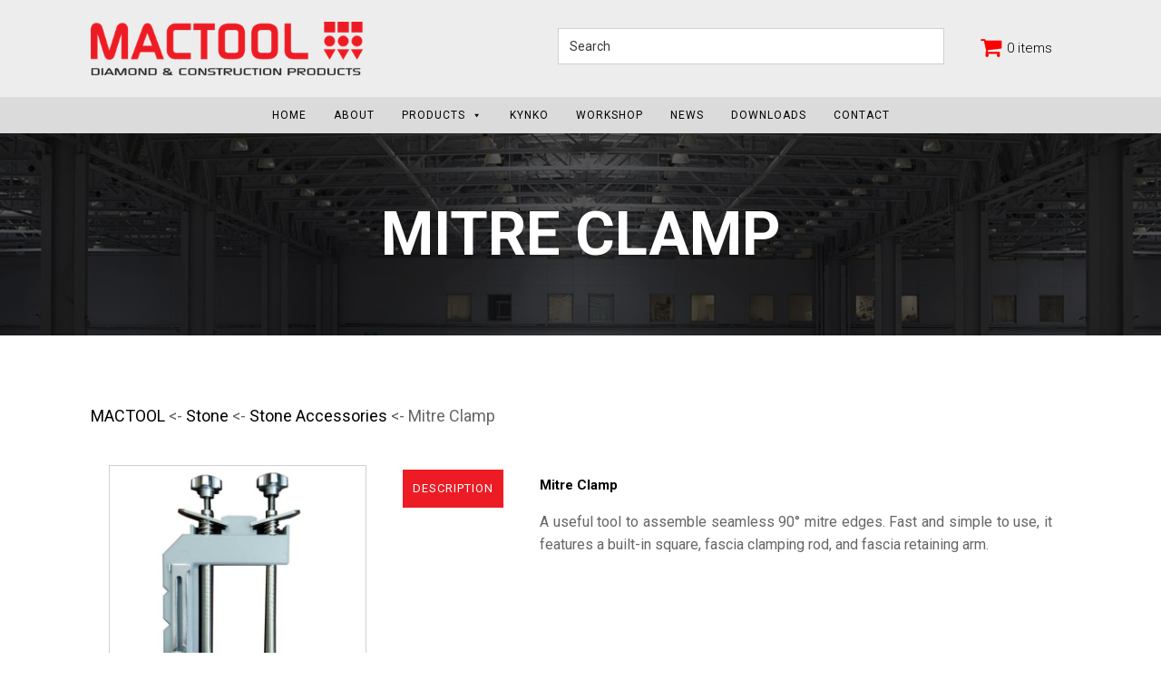

--- FILE ---
content_type: text/html; charset=UTF-8
request_url: https://www.mactool.co.za/product/mitre-clamp/
body_size: 19793
content:
<!DOCTYPE html>
<html lang="en-US" >
<head>
<meta charset="UTF-8">
<meta name="viewport" content="width=device-width, initial-scale=1.0">
<!-- WP_HEAD() START -->
<title>Mitre Clamp &#x2d; MACTOOL</title>
<link rel="preload" as="style" href="https://fonts.googleapis.com/css?family=Roboto:100,200,300,400,500,600,700,800,900|Roboto:100,200,300,400,500,600,700,800,900" >
<link rel="stylesheet" href="https://fonts.googleapis.com/css?family=Roboto:100,200,300,400,500,600,700,800,900|Roboto:100,200,300,400,500,600,700,800,900">
	<style>img:is([sizes="auto" i], [sizes^="auto," i]) { contain-intrinsic-size: 3000px 1500px }</style>
	
<!-- The SEO Framework by Sybre Waaijer -->
<meta name="robots" content="max-snippet:-1,max-image-preview:standard,max-video-preview:-1" />
<link rel="canonical" href="https://www.mactool.co.za/product/mitre-clamp/" />
<meta name="description" content="A useful tool to assemble seamless 90&deg; mitre edges. Fast and simple to use, it features a built&#x2d;in square, fascia clamping rod, and fascia retaining arm." />
<meta property="og:type" content="product" />
<meta property="og:locale" content="en_US" />
<meta property="og:site_name" content="MACTOOL" />
<meta property="og:title" content="Mitre Clamp &#x2d; MACTOOL" />
<meta property="og:description" content="A useful tool to assemble seamless 90&deg; mitre edges. Fast and simple to use, it features a built&#x2d;in square, fascia clamping rod, and fascia retaining arm." />
<meta property="og:url" content="https://www.mactool.co.za/product/mitre-clamp/" />
<meta property="og:image" content="https://www.mactool.co.za/wp-content/uploads/2020/04/GRMC001.jpg" />
<meta property="og:image:width" content="800" />
<meta property="og:image:height" content="800" />
<meta property="article:published_time" content="2020-04-22T13:23:18+00:00" />
<meta property="article:modified_time" content="2020-11-16T09:08:14+00:00" />
<meta name="twitter:card" content="summary_large_image" />
<meta name="twitter:title" content="Mitre Clamp &#x2d; MACTOOL" />
<meta name="twitter:description" content="A useful tool to assemble seamless 90&deg; mitre edges. Fast and simple to use, it features a built&#x2d;in square, fascia clamping rod, and fascia retaining arm." />
<meta name="twitter:image" content="https://www.mactool.co.za/wp-content/uploads/2020/04/GRMC001.jpg" />
<meta name="google-site-verification" content="i3d-0O1TdYgY02biM4mGTITYNdzIQckTVXrDmzVtNLw" />
<script type="application/ld+json">{"@context":"https://schema.org","@graph":[{"@type":"WebSite","@id":"https://www.mactool.co.za/#/schema/WebSite","url":"https://www.mactool.co.za/","name":"MACTOOL","alternateName":"MACTOOL Diamond and Construction Products","description":"Diamond and Construction Products","inLanguage":"en-US","potentialAction":{"@type":"SearchAction","target":{"@type":"EntryPoint","urlTemplate":"https://www.mactool.co.za/search/{search_term_string}/"},"query-input":"required name=search_term_string"},"publisher":{"@type":"Organization","@id":"https://www.mactool.co.za/#/schema/Organization","name":"MACTOOL Diamond and Construction Products","url":"https://www.mactool.co.za/","logo":{"@type":"ImageObject","url":"https://www.mactool.co.za/wp-content/uploads/2020/05/cropped-MACTOOL-512Logo.png","contentUrl":"https://www.mactool.co.za/wp-content/uploads/2020/05/cropped-MACTOOL-512Logo.png","width":512,"height":512}}},{"@type":"WebPage","@id":"https://www.mactool.co.za/product/mitre-clamp/","url":"https://www.mactool.co.za/product/mitre-clamp/","name":"Mitre Clamp &#x2d; MACTOOL","description":"A useful tool to assemble seamless 90&deg; mitre edges. Fast and simple to use, it features a built&#x2d;in square, fascia clamping rod, and fascia retaining arm.","inLanguage":"en-US","isPartOf":{"@id":"https://www.mactool.co.za/#/schema/WebSite"},"breadcrumb":{"@type":"BreadcrumbList","@id":"https://www.mactool.co.za/#/schema/BreadcrumbList","itemListElement":[{"@type":"ListItem","position":1,"item":"https://www.mactool.co.za/","name":"MACTOOL"},{"@type":"ListItem","position":2,"item":"https://www.mactool.co.za/products/","name":"Shop"},{"@type":"ListItem","position":3,"name":"Mitre Clamp"}]},"potentialAction":{"@type":"ReadAction","target":"https://www.mactool.co.za/product/mitre-clamp/"},"datePublished":"2020-04-22T13:23:18+00:00","dateModified":"2020-11-16T09:08:14+00:00"}]}</script>
<!-- / The SEO Framework by Sybre Waaijer | 11.20ms meta | 6.00ms boot -->

<link rel='dns-prefetch' href='//use.fontawesome.com' />
<link rel='dns-prefetch' href='//www.googletagmanager.com' />
<link rel='stylesheet' id='wp-block-library-css' href='https://www.mactool.co.za/wp-includes/css/dist/block-library/style.min.css?ver=6.8.3' type='text/css' media='all' />
<style id='classic-theme-styles-inline-css' type='text/css'>
/*! This file is auto-generated */
.wp-block-button__link{color:#fff;background-color:#32373c;border-radius:9999px;box-shadow:none;text-decoration:none;padding:calc(.667em + 2px) calc(1.333em + 2px);font-size:1.125em}.wp-block-file__button{background:#32373c;color:#fff;text-decoration:none}
</style>
<style id='safe-svg-svg-icon-style-inline-css' type='text/css'>
.safe-svg-cover{text-align:center}.safe-svg-cover .safe-svg-inside{display:inline-block;max-width:100%}.safe-svg-cover svg{fill:currentColor;height:100%;max-height:100%;max-width:100%;width:100%}

</style>
<style id='global-styles-inline-css' type='text/css'>
:root{--wp--preset--aspect-ratio--square: 1;--wp--preset--aspect-ratio--4-3: 4/3;--wp--preset--aspect-ratio--3-4: 3/4;--wp--preset--aspect-ratio--3-2: 3/2;--wp--preset--aspect-ratio--2-3: 2/3;--wp--preset--aspect-ratio--16-9: 16/9;--wp--preset--aspect-ratio--9-16: 9/16;--wp--preset--color--black: #000000;--wp--preset--color--cyan-bluish-gray: #abb8c3;--wp--preset--color--white: #ffffff;--wp--preset--color--pale-pink: #f78da7;--wp--preset--color--vivid-red: #cf2e2e;--wp--preset--color--luminous-vivid-orange: #ff6900;--wp--preset--color--luminous-vivid-amber: #fcb900;--wp--preset--color--light-green-cyan: #7bdcb5;--wp--preset--color--vivid-green-cyan: #00d084;--wp--preset--color--pale-cyan-blue: #8ed1fc;--wp--preset--color--vivid-cyan-blue: #0693e3;--wp--preset--color--vivid-purple: #9b51e0;--wp--preset--gradient--vivid-cyan-blue-to-vivid-purple: linear-gradient(135deg,rgba(6,147,227,1) 0%,rgb(155,81,224) 100%);--wp--preset--gradient--light-green-cyan-to-vivid-green-cyan: linear-gradient(135deg,rgb(122,220,180) 0%,rgb(0,208,130) 100%);--wp--preset--gradient--luminous-vivid-amber-to-luminous-vivid-orange: linear-gradient(135deg,rgba(252,185,0,1) 0%,rgba(255,105,0,1) 100%);--wp--preset--gradient--luminous-vivid-orange-to-vivid-red: linear-gradient(135deg,rgba(255,105,0,1) 0%,rgb(207,46,46) 100%);--wp--preset--gradient--very-light-gray-to-cyan-bluish-gray: linear-gradient(135deg,rgb(238,238,238) 0%,rgb(169,184,195) 100%);--wp--preset--gradient--cool-to-warm-spectrum: linear-gradient(135deg,rgb(74,234,220) 0%,rgb(151,120,209) 20%,rgb(207,42,186) 40%,rgb(238,44,130) 60%,rgb(251,105,98) 80%,rgb(254,248,76) 100%);--wp--preset--gradient--blush-light-purple: linear-gradient(135deg,rgb(255,206,236) 0%,rgb(152,150,240) 100%);--wp--preset--gradient--blush-bordeaux: linear-gradient(135deg,rgb(254,205,165) 0%,rgb(254,45,45) 50%,rgb(107,0,62) 100%);--wp--preset--gradient--luminous-dusk: linear-gradient(135deg,rgb(255,203,112) 0%,rgb(199,81,192) 50%,rgb(65,88,208) 100%);--wp--preset--gradient--pale-ocean: linear-gradient(135deg,rgb(255,245,203) 0%,rgb(182,227,212) 50%,rgb(51,167,181) 100%);--wp--preset--gradient--electric-grass: linear-gradient(135deg,rgb(202,248,128) 0%,rgb(113,206,126) 100%);--wp--preset--gradient--midnight: linear-gradient(135deg,rgb(2,3,129) 0%,rgb(40,116,252) 100%);--wp--preset--font-size--small: 13px;--wp--preset--font-size--medium: 20px;--wp--preset--font-size--large: 36px;--wp--preset--font-size--x-large: 42px;--wp--preset--spacing--20: 0.44rem;--wp--preset--spacing--30: 0.67rem;--wp--preset--spacing--40: 1rem;--wp--preset--spacing--50: 1.5rem;--wp--preset--spacing--60: 2.25rem;--wp--preset--spacing--70: 3.38rem;--wp--preset--spacing--80: 5.06rem;--wp--preset--shadow--natural: 6px 6px 9px rgba(0, 0, 0, 0.2);--wp--preset--shadow--deep: 12px 12px 50px rgba(0, 0, 0, 0.4);--wp--preset--shadow--sharp: 6px 6px 0px rgba(0, 0, 0, 0.2);--wp--preset--shadow--outlined: 6px 6px 0px -3px rgba(255, 255, 255, 1), 6px 6px rgba(0, 0, 0, 1);--wp--preset--shadow--crisp: 6px 6px 0px rgba(0, 0, 0, 1);}:where(.is-layout-flex){gap: 0.5em;}:where(.is-layout-grid){gap: 0.5em;}body .is-layout-flex{display: flex;}.is-layout-flex{flex-wrap: wrap;align-items: center;}.is-layout-flex > :is(*, div){margin: 0;}body .is-layout-grid{display: grid;}.is-layout-grid > :is(*, div){margin: 0;}:where(.wp-block-columns.is-layout-flex){gap: 2em;}:where(.wp-block-columns.is-layout-grid){gap: 2em;}:where(.wp-block-post-template.is-layout-flex){gap: 1.25em;}:where(.wp-block-post-template.is-layout-grid){gap: 1.25em;}.has-black-color{color: var(--wp--preset--color--black) !important;}.has-cyan-bluish-gray-color{color: var(--wp--preset--color--cyan-bluish-gray) !important;}.has-white-color{color: var(--wp--preset--color--white) !important;}.has-pale-pink-color{color: var(--wp--preset--color--pale-pink) !important;}.has-vivid-red-color{color: var(--wp--preset--color--vivid-red) !important;}.has-luminous-vivid-orange-color{color: var(--wp--preset--color--luminous-vivid-orange) !important;}.has-luminous-vivid-amber-color{color: var(--wp--preset--color--luminous-vivid-amber) !important;}.has-light-green-cyan-color{color: var(--wp--preset--color--light-green-cyan) !important;}.has-vivid-green-cyan-color{color: var(--wp--preset--color--vivid-green-cyan) !important;}.has-pale-cyan-blue-color{color: var(--wp--preset--color--pale-cyan-blue) !important;}.has-vivid-cyan-blue-color{color: var(--wp--preset--color--vivid-cyan-blue) !important;}.has-vivid-purple-color{color: var(--wp--preset--color--vivid-purple) !important;}.has-black-background-color{background-color: var(--wp--preset--color--black) !important;}.has-cyan-bluish-gray-background-color{background-color: var(--wp--preset--color--cyan-bluish-gray) !important;}.has-white-background-color{background-color: var(--wp--preset--color--white) !important;}.has-pale-pink-background-color{background-color: var(--wp--preset--color--pale-pink) !important;}.has-vivid-red-background-color{background-color: var(--wp--preset--color--vivid-red) !important;}.has-luminous-vivid-orange-background-color{background-color: var(--wp--preset--color--luminous-vivid-orange) !important;}.has-luminous-vivid-amber-background-color{background-color: var(--wp--preset--color--luminous-vivid-amber) !important;}.has-light-green-cyan-background-color{background-color: var(--wp--preset--color--light-green-cyan) !important;}.has-vivid-green-cyan-background-color{background-color: var(--wp--preset--color--vivid-green-cyan) !important;}.has-pale-cyan-blue-background-color{background-color: var(--wp--preset--color--pale-cyan-blue) !important;}.has-vivid-cyan-blue-background-color{background-color: var(--wp--preset--color--vivid-cyan-blue) !important;}.has-vivid-purple-background-color{background-color: var(--wp--preset--color--vivid-purple) !important;}.has-black-border-color{border-color: var(--wp--preset--color--black) !important;}.has-cyan-bluish-gray-border-color{border-color: var(--wp--preset--color--cyan-bluish-gray) !important;}.has-white-border-color{border-color: var(--wp--preset--color--white) !important;}.has-pale-pink-border-color{border-color: var(--wp--preset--color--pale-pink) !important;}.has-vivid-red-border-color{border-color: var(--wp--preset--color--vivid-red) !important;}.has-luminous-vivid-orange-border-color{border-color: var(--wp--preset--color--luminous-vivid-orange) !important;}.has-luminous-vivid-amber-border-color{border-color: var(--wp--preset--color--luminous-vivid-amber) !important;}.has-light-green-cyan-border-color{border-color: var(--wp--preset--color--light-green-cyan) !important;}.has-vivid-green-cyan-border-color{border-color: var(--wp--preset--color--vivid-green-cyan) !important;}.has-pale-cyan-blue-border-color{border-color: var(--wp--preset--color--pale-cyan-blue) !important;}.has-vivid-cyan-blue-border-color{border-color: var(--wp--preset--color--vivid-cyan-blue) !important;}.has-vivid-purple-border-color{border-color: var(--wp--preset--color--vivid-purple) !important;}.has-vivid-cyan-blue-to-vivid-purple-gradient-background{background: var(--wp--preset--gradient--vivid-cyan-blue-to-vivid-purple) !important;}.has-light-green-cyan-to-vivid-green-cyan-gradient-background{background: var(--wp--preset--gradient--light-green-cyan-to-vivid-green-cyan) !important;}.has-luminous-vivid-amber-to-luminous-vivid-orange-gradient-background{background: var(--wp--preset--gradient--luminous-vivid-amber-to-luminous-vivid-orange) !important;}.has-luminous-vivid-orange-to-vivid-red-gradient-background{background: var(--wp--preset--gradient--luminous-vivid-orange-to-vivid-red) !important;}.has-very-light-gray-to-cyan-bluish-gray-gradient-background{background: var(--wp--preset--gradient--very-light-gray-to-cyan-bluish-gray) !important;}.has-cool-to-warm-spectrum-gradient-background{background: var(--wp--preset--gradient--cool-to-warm-spectrum) !important;}.has-blush-light-purple-gradient-background{background: var(--wp--preset--gradient--blush-light-purple) !important;}.has-blush-bordeaux-gradient-background{background: var(--wp--preset--gradient--blush-bordeaux) !important;}.has-luminous-dusk-gradient-background{background: var(--wp--preset--gradient--luminous-dusk) !important;}.has-pale-ocean-gradient-background{background: var(--wp--preset--gradient--pale-ocean) !important;}.has-electric-grass-gradient-background{background: var(--wp--preset--gradient--electric-grass) !important;}.has-midnight-gradient-background{background: var(--wp--preset--gradient--midnight) !important;}.has-small-font-size{font-size: var(--wp--preset--font-size--small) !important;}.has-medium-font-size{font-size: var(--wp--preset--font-size--medium) !important;}.has-large-font-size{font-size: var(--wp--preset--font-size--large) !important;}.has-x-large-font-size{font-size: var(--wp--preset--font-size--x-large) !important;}
:where(.wp-block-post-template.is-layout-flex){gap: 1.25em;}:where(.wp-block-post-template.is-layout-grid){gap: 1.25em;}
:where(.wp-block-columns.is-layout-flex){gap: 2em;}:where(.wp-block-columns.is-layout-grid){gap: 2em;}
:root :where(.wp-block-pullquote){font-size: 1.5em;line-height: 1.6;}
</style>
<link rel='stylesheet' id='wpa-css-css' href='https://www.mactool.co.za/wp-content/plugins/honeypot/includes/css/wpa.css?ver=2.2.12' type='text/css' media='all' />
<link rel='stylesheet' id='oxygen-css' href='https://www.mactool.co.za/wp-content/plugins/oxygen/component-framework/oxygen.css?ver=4.9.1' type='text/css' media='all' />
<link rel='stylesheet' id='pvtfw-frontend-style-css' href='https://www.mactool.co.za/wp-content/plugins/product-variant-table-for-woocommerce/public/css/pvtfw_frontend.css?ver=1.7.3' type='text/css' media='all' />
<link rel='stylesheet' id='fontello-style-css' href='https://www.mactool.co.za/wp-content/plugins/product-variant-table-for-woocommerce/public/font/fontello.css?ver=1.7.3' type='text/css' media='all' />
<link rel='stylesheet' id='prodcut-variant-table-small-screen-style-css' href='https://www.mactool.co.za/wp-content/plugins/product-variant-table-for-woocommerce/public/css/pvtfw_table_breakdown.css?ver=1.7.3' type='text/css' media='all' />
<link rel='stylesheet' id='wpmenucart-icons-css' href='https://www.mactool.co.za/wp-content/plugins/woocommerce-menu-bar-cart/assets/css/wpmenucart-icons.min.css?ver=2.14.11' type='text/css' media='all' />
<style id='wpmenucart-icons-inline-css' type='text/css'>
@font-face{font-family:WPMenuCart;src:url(https://www.mactool.co.za/wp-content/plugins/woocommerce-menu-bar-cart/assets/fonts/WPMenuCart.eot);src:url(https://www.mactool.co.za/wp-content/plugins/woocommerce-menu-bar-cart/assets/fonts/WPMenuCart.eot?#iefix) format('embedded-opentype'),url(https://www.mactool.co.za/wp-content/plugins/woocommerce-menu-bar-cart/assets/fonts/WPMenuCart.woff2) format('woff2'),url(https://www.mactool.co.za/wp-content/plugins/woocommerce-menu-bar-cart/assets/fonts/WPMenuCart.woff) format('woff'),url(https://www.mactool.co.za/wp-content/plugins/woocommerce-menu-bar-cart/assets/fonts/WPMenuCart.ttf) format('truetype'),url(https://www.mactool.co.za/wp-content/plugins/woocommerce-menu-bar-cart/assets/fonts/WPMenuCart.svg#WPMenuCart) format('svg');font-weight:400;font-style:normal;font-display:swap}
</style>
<link rel='stylesheet' id='wpmenucart-css' href='https://www.mactool.co.za/wp-content/plugins/woocommerce-menu-bar-cart/assets/css/wpmenucart-main.min.css?ver=2.14.11' type='text/css' media='all' />
<link rel='stylesheet' id='photoswipe-css' href='https://www.mactool.co.za/wp-content/plugins/woocommerce/assets/css/photoswipe/photoswipe.min.css?ver=10.3.4' type='text/css' media='all' />
<link rel='stylesheet' id='photoswipe-default-skin-css' href='https://www.mactool.co.za/wp-content/plugins/woocommerce/assets/css/photoswipe/default-skin/default-skin.min.css?ver=10.3.4' type='text/css' media='all' />
<link rel='stylesheet' id='woocommerce-layout-css' href='https://www.mactool.co.za/wp-content/plugins/woocommerce/assets/css/woocommerce-layout.css?ver=10.3.4' type='text/css' media='all' />
<link rel='stylesheet' id='woocommerce-smallscreen-css' href='https://www.mactool.co.za/wp-content/plugins/woocommerce/assets/css/woocommerce-smallscreen.css?ver=10.3.4' type='text/css' media='only screen and (max-width: 768px)' />
<link rel='stylesheet' id='woocommerce-general-css' href='https://www.mactool.co.za/wp-content/plugins/woocommerce/assets/css/woocommerce.css?ver=10.3.4' type='text/css' media='all' />
<style id='woocommerce-inline-inline-css' type='text/css'>
.woocommerce form .form-row .required { visibility: visible; }
</style>
<link rel='stylesheet' id='aws-style-css' href='https://www.mactool.co.za/wp-content/plugins/advanced-woo-search/assets/css/common.min.css?ver=3.47' type='text/css' media='all' />
<link rel='stylesheet' id='cff-css' href='https://www.mactool.co.za/wp-content/plugins/custom-facebook-feed/assets/css/cff-style.min.css?ver=4.3.4' type='text/css' media='all' />
<link rel='stylesheet' id='sb-font-awesome-css' href='https://www.mactool.co.za/wp-content/plugins/custom-facebook-feed/assets/css/font-awesome.min.css?ver=4.7.0' type='text/css' media='all' />
<link rel='stylesheet' id='cmplz-general-css' href='https://www.mactool.co.za/wp-content/plugins/complianz-gdpr/assets/css/cookieblocker.min.css?ver=1751013652' type='text/css' media='all' />
<link rel='stylesheet' id='megamenu-css' href='https://www.mactool.co.za/wp-content/uploads/maxmegamenu/style.css?ver=76f090' type='text/css' media='all' />
<link rel='stylesheet' id='dashicons-css' href='https://www.mactool.co.za/wp-includes/css/dashicons.min.css?ver=6.8.3' type='text/css' media='all' />
<link rel='stylesheet' id='brands-styles-css' href='https://www.mactool.co.za/wp-content/plugins/woocommerce/assets/css/brands.css?ver=10.3.4' type='text/css' media='all' />
<link rel='stylesheet' id='gpls_woo_rfq_css-css' href='https://www.mactool.co.za/wp-content/plugins/woo-rfq-for-woocommerce/gpls_assets/css/gpls_woo_rfq.css?ver=49285' type='text/css' media='all' />
<style id='gpls_woo_rfq_css-inline-css' type='text/css'>
.bundle_price { visibility: collapse !important; }
.site-header .widget_shopping_cart p.total,.cart-subtotal,.tax-rate,.tax-total,.order-total,.product-price,.product-subtotal { visibility: collapse }
</style>
<link rel='stylesheet' id='url_gpls_wh_css-css' href='https://www.mactool.co.za/wp-content/plugins/woo-rfq-for-woocommerce/gpls_assets/css/gpls_wh_visitor.css?ver=87088' type='text/css' media='all' />
<script type="text/javascript" src="https://www.mactool.co.za/wp-includes/js/jquery/jquery.min.js?ver=3.7.1" id="jquery-core-js"></script>
<script type="text/javascript" src="https://www.mactool.co.za/wp-content/plugins/woocommerce/assets/js/jquery-blockui/jquery.blockUI.min.js?ver=2.7.0-wc.10.3.4" id="wc-jquery-blockui-js" data-wp-strategy="defer"></script>
<script type="text/javascript" src="https://www.mactool.co.za/wp-content/plugins/woocommerce/assets/js/js-cookie/js.cookie.min.js?ver=2.1.4-wc.10.3.4" id="wc-js-cookie-js" data-wp-strategy="defer"></script>
<script type="text/javascript" src="https://www.mactool.co.za/wp-content/plugins/woocommerce/assets/js/flexslider/jquery.flexslider.min.js?ver=2.7.2-wc.10.3.4" id="wc-flexslider-js" defer="defer" data-wp-strategy="defer"></script>
<script type="text/javascript" src="https://www.mactool.co.za/wp-content/plugins/woocommerce/assets/js/photoswipe/photoswipe.min.js?ver=4.1.1-wc.10.3.4" id="wc-photoswipe-js" defer="defer" data-wp-strategy="defer"></script>
<script type="text/javascript" src="https://www.mactool.co.za/wp-content/plugins/woocommerce/assets/js/photoswipe/photoswipe-ui-default.min.js?ver=4.1.1-wc.10.3.4" id="wc-photoswipe-ui-default-js" defer="defer" data-wp-strategy="defer"></script>
<script type="text/javascript" id="wc-single-product-js-extra">
/* <![CDATA[ */
var wc_single_product_params = {"i18n_required_rating_text":"Please select a rating","i18n_rating_options":["1 of 5 stars","2 of 5 stars","3 of 5 stars","4 of 5 stars","5 of 5 stars"],"i18n_product_gallery_trigger_text":"View full-screen image gallery","review_rating_required":"yes","flexslider":{"rtl":false,"animation":"slide","smoothHeight":true,"directionNav":false,"controlNav":"thumbnails","slideshow":false,"animationSpeed":500,"animationLoop":false,"allowOneSlide":false,"touch":false},"zoom_enabled":"","zoom_options":[],"photoswipe_enabled":"1","photoswipe_options":{"shareEl":false,"closeOnScroll":false,"history":false,"hideAnimationDuration":0,"showAnimationDuration":0},"flexslider_enabled":"1"};
/* ]]> */
</script>
<script type="text/javascript" src="https://www.mactool.co.za/wp-content/plugins/woocommerce/assets/js/frontend/single-product.min.js?ver=10.3.4" id="wc-single-product-js" defer="defer" data-wp-strategy="defer"></script>
<script type="text/javascript" defer src="//use.fontawesome.com/releases/v5.6.1/js/all.js" id="font-awesome-latest-js"></script>
<link rel="https://api.w.org/" href="https://www.mactool.co.za/wp-json/" /><link rel="alternate" title="JSON" type="application/json" href="https://www.mactool.co.za/wp-json/wp/v2/product/6592" /><link rel="EditURI" type="application/rsd+xml" title="RSD" href="https://www.mactool.co.za/xmlrpc.php?rsd" />
<link rel="alternate" title="oEmbed (JSON)" type="application/json+oembed" href="https://www.mactool.co.za/wp-json/oembed/1.0/embed?url=https%3A%2F%2Fwww.mactool.co.za%2Fproduct%2Fmitre-clamp%2F" />
<link rel="alternate" title="oEmbed (XML)" type="text/xml+oembed" href="https://www.mactool.co.za/wp-json/oembed/1.0/embed?url=https%3A%2F%2Fwww.mactool.co.za%2Fproduct%2Fmitre-clamp%2F&#038;format=xml" />
<meta name="generator" content="Site Kit by Google 1.165.0" /><style type="text/css" id="simple-css-output">.wpcvt-variations { overflow-x: hidden; overflow-y: auto;}</style>			<style>.cmplz-hidden {
					display: none !important;
				}</style>	<noscript><style>.woocommerce-product-gallery{ opacity: 1 !important; }</style></noscript>
	
<!-- Google AdSense meta tags added by Site Kit -->
<meta name="google-adsense-platform-account" content="ca-host-pub-2644536267352236">
<meta name="google-adsense-platform-domain" content="sitekit.withgoogle.com">
<!-- End Google AdSense meta tags added by Site Kit -->
<style type="text/css">.recentcomments a{display:inline !important;padding:0 !important;margin:0 !important;}</style><link rel="icon" href="https://www.mactool.co.za/wp-content/uploads/2020/01/cropped-icon-1-32x32.png" sizes="32x32" />
<link rel="icon" href="https://www.mactool.co.za/wp-content/uploads/2020/01/cropped-icon-1-192x192.png" sizes="192x192" />
<link rel="apple-touch-icon" href="https://www.mactool.co.za/wp-content/uploads/2020/01/cropped-icon-1-180x180.png" />
<meta name="msapplication-TileImage" content="https://www.mactool.co.za/wp-content/uploads/2020/01/cropped-icon-1-270x270.png" />
<style type="text/css">/** Mega Menu CSS: fs **/</style>
<link rel='stylesheet' id='oxygen-cache-1444-css' href='//www.mactool.co.za/wp-content/uploads/oxygen/css/1444.css?cache=1750930542&#038;ver=6.8.3' type='text/css' media='all' />
<link rel='stylesheet' id='oxygen-cache-1199-css' href='//www.mactool.co.za/wp-content/uploads/oxygen/css/1199.css?cache=1751013963&#038;ver=6.8.3' type='text/css' media='all' />
<link rel='stylesheet' id='oxygen-cache-1433-css' href='//www.mactool.co.za/wp-content/uploads/oxygen/css/1433.css?cache=1750930543&#038;ver=6.8.3' type='text/css' media='all' />
<link rel='stylesheet' id='oxygen-universal-styles-css' href='//www.mactool.co.za/wp-content/uploads/oxygen/css/universal.css?cache=1751013963&#038;ver=6.8.3' type='text/css' media='all' />
<!-- END OF WP_HEAD() -->
</head>
<body class="wp-singular product-template-default single single-product postid-6592 wp-theme-oxygen-is-not-a-theme  wp-embed-responsive theme-oxygen-is-not-a-theme oxygen-body pvt_loaded woocommerce woocommerce-page woocommerce-no-js mega-menu-max-mega-menu-1" >




						<div id="div_block-75-5" class="ct-div-block" ><section id="section-2-5" class=" ct-section" ><div class="ct-section-inner-wrap"><div id="new_columns-475-1199" class="ct-new-columns" ><div id="div_block-476-1199" class="ct-div-block" ><div id="div_block-9-5" class="ct-div-block" ><a id="link-3-5" class="ct-link" href="https://www.mactool.co.za/" target="_self"  ><img  id="image-4-5" alt="" src="https://www.mactool.co.za/wp-content/uploads/2020/01/Mactool-Logo.png" class="ct-image"/></a></div></div><div id="div_block-478-1199" class="ct-div-block" ><div id="widget-486-1199" class="ct-widget" ><div class="widget woocommerce widget_product_search"><div class="aws-container" data-url="/?wc-ajax=aws_action" data-siteurl="https://www.mactool.co.za" data-lang="" data-show-loader="true" data-show-more="true" data-show-page="true" data-ajax-search="true" data-show-clear="true" data-mobile-screen="false" data-use-analytics="true" data-min-chars="1" data-buttons-order="1" data-timeout="300" data-is-mobile="false" data-page-id="6592" data-tax="" ><form class="aws-search-form" action="https://www.mactool.co.za/" method="get" role="search" ><div class="aws-wrapper"><label class="aws-search-label" for="6910bdd80fd49">Search</label><input type="search" name="s" id="6910bdd80fd49" value="" class="aws-search-field" placeholder="Search" autocomplete="off" /><input type="hidden" name="post_type" value="product"><input type="hidden" name="type_aws" value="true"><div class="aws-search-clear"><span>×</span></div><div class="aws-loader"></div></div></form></div></div></div><nav id="_nav_menu-493-1199" class="oxy-nav-menu oxy-nav-menu-dropdowns oxy-nav-menu-dropdown-arrow" ><div class='oxy-menu-toggle'><div class='oxy-nav-menu-hamburger-wrap'><div class='oxy-nav-menu-hamburger'><div class='oxy-nav-menu-hamburger-line'></div><div class='oxy-nav-menu-hamburger-line'></div><div class='oxy-nav-menu-hamburger-line'></div></div></div></div><div class="menu-cart-container"><ul id="menu-cart" class="oxy-nav-menu-list"><li class=" wpmenucartli wpmenucart-display-standard menu-item" id="wpmenucartli"><a class="wpmenucart-contents empty-wpmenucart-visible" href="https://www.mactool.co.za/products/" title="Start shopping"><i class="wpmenucart-icon-shopping-cart-0" role="img" aria-label="Cart"></i><span class="cartcontents">0 items</span></a></li></ul></div></nav></div></div></div></section><div id="div_block-80-5" class="ct-div-block" ><div id="shortcode-435-1199" class="ct-shortcode" ><div id="mega-menu-wrap-max_mega_menu_1" class="mega-menu-wrap"><div class="mega-menu-toggle"><div class="mega-toggle-blocks-left"></div><div class="mega-toggle-blocks-center"><div class='mega-toggle-block mega-menu-toggle-block mega-toggle-block-1' id='mega-toggle-block-1' tabindex='0'><button class='mega-toggle-standard mega-toggle-label' aria-expanded='false'><span class='mega-toggle-label-closed'>MENU</span><span class='mega-toggle-label-open'>MENU</span></button></div></div><div class="mega-toggle-blocks-right"></div></div><ul id="mega-menu-max_mega_menu_1" class="mega-menu max-mega-menu mega-menu-horizontal mega-no-js" data-event="click" data-effect="fade_up" data-effect-speed="200" data-effect-mobile="disabled" data-effect-speed-mobile="0" data-panel-width=".ct-section-inner-wrap" data-panel-inner-width=".ct-section-inner-wrap" data-mobile-force-width="body" data-second-click="go" data-document-click="collapse" data-vertical-behaviour="accordion" data-breakpoint="600" data-unbind="true" data-mobile-state="collapse_all" data-mobile-direction="vertical" data-hover-intent-timeout="300" data-hover-intent-interval="100"><li class="mega-menu-item mega-menu-item-type-post_type mega-menu-item-object-page mega-menu-item-home mega-align-bottom-left mega-menu-flyout mega-menu-item-1335" id="mega-menu-item-1335"><a class="mega-menu-link" href="https://www.mactool.co.za/" tabindex="0">Home</a></li><li class="mega-menu-item mega-menu-item-type-post_type mega-menu-item-object-page mega-align-bottom-left mega-menu-flyout mega-menu-item-1336" id="mega-menu-item-1336"><a class="mega-menu-link" href="https://www.mactool.co.za/about/" tabindex="0">About</a></li><li class="mega-menu-item mega-menu-item-type-post_type mega-menu-item-object-page mega-menu-item-has-children mega-current_page_parent mega-menu-megamenu mega-menu-grid mega-align-bottom-left mega-menu-grid mega-menu-item-1564" id="mega-menu-item-1564"><a class="mega-menu-link" href="https://www.mactool.co.za/products/" aria-expanded="false" tabindex="0">Products<span class="mega-indicator" aria-hidden="true"></span></a>
<ul class="mega-sub-menu" role='presentation'>
<li class="mega-menu-row mega-mm-row mm-row" id="mega-menu-1564-0">
	<ul class="mega-sub-menu" style='--columns:4' role='presentation'>
<li class="mega-menu-column mega-menu-columns-1-of-4" style="--columns:4; --span:1" id="mega-menu-1564-0-0">
		<ul class="mega-sub-menu">
<li class="mega-menu-item mega-menu-item-type-widget widget_media_image mega-menu-item-media_image-15" id="mega-menu-item-media_image-15"><a href="https://www.mactool.co.za/products/construction/"><img width="100" height="100" src="https://www.mactool.co.za/wp-content/uploads/2020/01/Mactool-Construction-Button.svg" class="image wp-image-1356  attachment-medium size-medium" alt="" style="max-width: 100%; height: auto;" decoding="async" loading="lazy" /></a></li><li class="mega-menu-item mega-menu-item-type-taxonomy mega-menu-item-object-product_cat mega-menu-item-has-children mega-menu-item-1655" id="mega-menu-item-1655"><a class="mega-menu-link" href="https://www.mactool.co.za/products/construction/">Construction<span class="mega-indicator" aria-hidden="true"></span></a>
			<ul class="mega-sub-menu">
<li class="mega-menu-item mega-menu-item-type-taxonomy mega-menu-item-object-product_cat mega-menu-item-1657" id="mega-menu-item-1657"><a class="mega-menu-link" href="https://www.mactool.co.za/products/construction/diamond-blades/">Dry Cutting Diamond Blades</a></li><li class="mega-menu-item mega-menu-item-type-taxonomy mega-menu-item-object-product_cat mega-menu-item-1656" id="mega-menu-item-1656"><a class="mega-menu-link" href="https://www.mactool.co.za/products/construction/asphalt-new-concrete-blades/">Asphalt / New Concrete Blades</a></li><li class="mega-menu-item mega-menu-item-type-taxonomy mega-menu-item-object-product_cat mega-menu-item-1658" id="mega-menu-item-1658"><a class="mega-menu-link" href="https://www.mactool.co.za/products/construction/old-concrete-blades/">Old Concrete Blades</a></li><li class="mega-menu-item mega-menu-item-type-taxonomy mega-menu-item-object-product_cat mega-menu-item-1663" id="mega-menu-item-1663"><a class="mega-menu-link" href="https://www.mactool.co.za/products/construction/specialised-diamond-blades/">Specialised Diamond Blades</a></li><li class="mega-menu-item mega-menu-item-type-taxonomy mega-menu-item-object-product_cat mega-menu-item-13508" id="mega-menu-item-13508"><a class="mega-menu-link" href="https://www.mactool.co.za/products/construction/brick-saws/">Brick Saws</a></li><li class="mega-menu-item mega-menu-item-type-taxonomy mega-menu-item-object-product_cat mega-menu-item-1666" id="mega-menu-item-1666"><a class="mega-menu-link" href="https://www.mactool.co.za/products/construction/wall-saw-machines/">Wall Saws</a></li><li class="mega-menu-item mega-menu-item-type-taxonomy mega-menu-item-object-product_cat mega-menu-item-1661" id="mega-menu-item-1661"><a class="mega-menu-link" href="https://www.mactool.co.za/products/construction/handheld-saws/">Handheld Saws</a></li><li class="mega-menu-item mega-menu-item-type-taxonomy mega-menu-item-object-product_cat mega-menu-item-2892" id="mega-menu-item-2892"><a class="mega-menu-link" href="https://www.mactool.co.za/products/construction/concrete-chainsaws/">Concrete Chainsaws</a></li><li class="mega-menu-item mega-menu-item-type-taxonomy mega-menu-item-object-product_cat mega-menu-item-1667" id="mega-menu-item-1667"><a class="mega-menu-link" href="https://www.mactool.co.za/products/construction/construction-dust-control/">Dust Control</a></li><li class="mega-menu-item mega-menu-item-type-taxonomy mega-menu-item-object-product_cat mega-menu-item-1659" id="mega-menu-item-1659"><a class="mega-menu-link" href="https://www.mactool.co.za/products/tiling/electro-plated-vacuum-brazed/">Electro-Plated &amp; Vacuum Brazed</a></li><li class="mega-menu-item mega-menu-item-type-taxonomy mega-menu-item-object-product_cat mega-menu-item-3512" id="mega-menu-item-3512"><a class="mega-menu-link" href="https://www.mactool.co.za/products/tiling/glass-blades/">Glass Diamond Blades</a></li>			</ul>
</li>		</ul>
</li><li class="mega-menu-column mega-menu-columns-1-of-4" style="--columns:4; --span:1" id="mega-menu-1564-0-1">
		<ul class="mega-sub-menu">
<li class="mega-menu-item mega-menu-item-type-widget widget_media_image mega-menu-item-media_image-17" id="mega-menu-item-media_image-17"><img width="100" height="100" src="https://www.mactool.co.za/wp-content/uploads/2022/09/Mactool-Tiling-Button.svg" class="image wp-image-10034  attachment-medium size-medium" alt="" style="max-width: 100%; height: auto;" decoding="async" loading="lazy" /></li><li class="mega-menu-item mega-menu-item-type-taxonomy mega-menu-item-object-product_cat mega-menu-item-has-children mega-menu-item-1668" id="mega-menu-item-1668"><a class="mega-menu-link" href="https://www.mactool.co.za/products/tiling/">Tiling<span class="mega-indicator" aria-hidden="true"></span></a>
			<ul class="mega-sub-menu">
<li class="mega-menu-item mega-menu-item-type-taxonomy mega-menu-item-object-product_cat mega-menu-item-1670" id="mega-menu-item-1670"><a class="mega-menu-link" href="https://www.mactool.co.za/products/tiling/tiling-blades/">Diamond Blades</a></li><li class="mega-menu-item mega-menu-item-type-taxonomy mega-menu-item-object-product_cat mega-menu-item-1669" id="mega-menu-item-1669"><a class="mega-menu-link" href="https://www.mactool.co.za/products/tiling/tile-drilling/">Diamond Drill Bits</a></li><li class="mega-menu-item mega-menu-item-type-taxonomy mega-menu-item-object-product_cat mega-menu-item-1671" id="mega-menu-item-1671"><a class="mega-menu-link" href="https://www.mactool.co.za/products/tiling/electric-tile-saws/">Electric Tile Saws</a></li><li class="mega-menu-item mega-menu-item-type-taxonomy mega-menu-item-object-product_cat mega-menu-item-1674" id="mega-menu-item-1674"><a class="mega-menu-link" href="https://www.mactool.co.za/products/tiling/manual-tile-cutters/">Manual Tile Cutters</a></li><li class="mega-menu-item mega-menu-item-type-taxonomy mega-menu-item-object-product_cat mega-menu-item-1676" id="mega-menu-item-1676"><a class="mega-menu-link" href="https://www.mactool.co.za/products/tiling/tiling-tools/">Tiling Tools</a></li><li class="mega-menu-item mega-menu-item-type-taxonomy mega-menu-item-object-product_cat mega-menu-item-1678" id="mega-menu-item-1678"><a class="mega-menu-link" href="https://www.mactool.co.za/products/tiling/electric-mixers/">Electric Mixers</a></li><li class="mega-menu-item mega-menu-item-type-taxonomy mega-menu-item-object-product_cat mega-menu-item-1677" id="mega-menu-item-1677"><a class="mega-menu-link" href="https://www.mactool.co.za/products/tiling/bellinzoni-tiling-chemicals/">Bellinzoni Tiling Chemicals</a></li><li class="mega-menu-item mega-menu-item-type-taxonomy mega-menu-item-object-product_cat mega-menu-item-1679" id="mega-menu-item-1679"><a class="mega-menu-link" href="https://www.mactool.co.za/products/tiling/tile-trim-edging/">Tile Trim Edging</a></li><li class="mega-menu-item mega-menu-item-type-taxonomy mega-menu-item-object-product_cat mega-menu-item-1680" id="mega-menu-item-1680"><a class="mega-menu-link" href="https://www.mactool.co.za/products/tiling/raimondi-bullnose-machine/">Raimondi Bullnose Machine</a></li><li class="mega-menu-item mega-menu-item-type-taxonomy mega-menu-item-object-product_cat mega-menu-item-1682" id="mega-menu-item-1682"><a class="mega-menu-link" href="https://www.mactool.co.za/products/tiling/large-format-tiling-tools/">Large Format Tiling Tools</a></li>			</ul>
</li>		</ul>
</li><li class="mega-menu-column mega-menu-columns-1-of-4" style="--columns:4; --span:1" id="mega-menu-1564-0-2">
		<ul class="mega-sub-menu">
<li class="mega-menu-item mega-menu-item-type-widget widget_media_image mega-menu-item-media_image-19" id="mega-menu-item-media_image-19"><a href="https://www.mactool.co.za/products/flooring"><img width="100" height="100" src="https://www.mactool.co.za/wp-content/uploads/2020/01/Mactool-Floor-Prep-and-Fin-Button.svg" class="image wp-image-1358  attachment-medium size-medium" alt="" style="max-width: 100%; height: auto;" decoding="async" loading="lazy" /></a></li><li class="mega-menu-item mega-menu-item-type-taxonomy mega-menu-item-object-product_cat mega-menu-item-has-children mega-menu-item-1684" id="mega-menu-item-1684"><a class="mega-menu-link" href="https://www.mactool.co.za/products/flooring/">Floor Preparation & Finishing<span class="mega-indicator" aria-hidden="true"></span></a>
			<ul class="mega-sub-menu">
<li class="mega-menu-item mega-menu-item-type-taxonomy mega-menu-item-object-product_cat mega-menu-item-1700" id="mega-menu-item-1700"><a class="mega-menu-link" href="https://www.mactool.co.za/products/flooring/floor-chemicals/">Floor Chemicals</a></li><li class="mega-menu-item mega-menu-item-type-taxonomy mega-menu-item-object-product_cat mega-menu-item-1699" id="mega-menu-item-1699"><a class="mega-menu-link" href="https://www.mactool.co.za/products/flooring/floor-application-tools/">Floor Application Tools</a></li><li class="mega-menu-item mega-menu-item-type-taxonomy mega-menu-item-object-product_cat mega-menu-item-1688" id="mega-menu-item-1688"><a class="mega-menu-link" href="https://www.mactool.co.za/products/flooring/hand-grinders/">Hand Grinders</a></li><li class="mega-menu-item mega-menu-item-type-taxonomy mega-menu-item-object-product_cat mega-menu-item-1690" id="mega-menu-item-1690"><a class="mega-menu-link" href="https://www.mactool.co.za/products/flooring/tool-co-floor-grinders/">Tool-Co Floor Grinders</a></li><li class="mega-menu-item mega-menu-item-type-taxonomy mega-menu-item-object-product_cat mega-menu-item-13436" id="mega-menu-item-13436"><a class="mega-menu-link" href="https://www.mactool.co.za/products/flooring/htg-floor-grinders/">HTG Floor Grinders</a></li><li class="mega-menu-item mega-menu-item-type-taxonomy mega-menu-item-object-product_cat mega-menu-item-1692" id="mega-menu-item-1692"><a class="mega-menu-link" href="https://www.mactool.co.za/products/flooring/scanmaskin-floor-grinders/">Scanmaskin Floor Grinders</a></li><li class="mega-menu-item mega-menu-item-type-taxonomy mega-menu-item-object-product_cat mega-menu-item-8266" id="mega-menu-item-8266"><a class="mega-menu-link" href="https://www.mactool.co.za/products/flooring/von-arx-surface-preparation/">Von Arx Surface Preparation</a></li><li class="mega-menu-item mega-menu-item-type-taxonomy mega-menu-item-object-product_cat mega-menu-item-1697" id="mega-menu-item-1697"><a class="mega-menu-link" href="https://www.mactool.co.za/products/flooring/dust-control/">Vacuums &amp; Dust Control</a></li><li class="mega-menu-item mega-menu-item-type-taxonomy mega-menu-item-object-product_cat mega-menu-item-1703" id="mega-menu-item-1703"><a class="mega-menu-link" href="https://www.mactool.co.za/products/flooring/wet-dry-vacuums/">Wet &amp; Dry Vacuums</a></li><li class="mega-menu-item mega-menu-item-type-taxonomy mega-menu-item-object-product_cat mega-menu-item-1701" id="mega-menu-item-1701"><a class="mega-menu-link" href="https://www.mactool.co.za/products/flooring/floor-finishing/">Floor Finishing Machines</a></li><li class="mega-menu-item mega-menu-item-type-taxonomy mega-menu-item-object-product_cat mega-menu-item-1702" id="mega-menu-item-1702"><a class="mega-menu-link" href="https://www.mactool.co.za/products/flooring/floor-finishing-pads/">Floor Finishing Pads</a></li><li class="mega-menu-item mega-menu-item-type-taxonomy mega-menu-item-object-product_cat mega-menu-item-1696" id="mega-menu-item-1696"><a class="mega-menu-link" href="https://www.mactool.co.za/products/flooring/wood-floor-grinding/">Wood Floor Grinding</a></li><li class="mega-menu-item mega-menu-item-type-taxonomy mega-menu-item-object-product_cat mega-menu-item-1685" id="mega-menu-item-1685"><a class="mega-menu-link" href="https://www.mactool.co.za/products/flooring/concrete-hand-grinding/">Concrete Hand Grinding</a></li><li class="mega-menu-item mega-menu-item-type-taxonomy mega-menu-item-object-product_cat mega-menu-item-1691" id="mega-menu-item-1691"><a class="mega-menu-link" href="https://www.mactool.co.za/products/flooring/grinding-tools/">Grinding Tools</a></li><li class="mega-menu-item mega-menu-item-type-taxonomy mega-menu-item-object-product_cat mega-menu-item-1689" id="mega-menu-item-1689"><a class="mega-menu-link" href="https://www.mactool.co.za/products/flooring/hand-polishing-tools/">Hand Polishing Tools</a></li><li class="mega-menu-item mega-menu-item-type-taxonomy mega-menu-item-object-product_cat mega-menu-item-1695" id="mega-menu-item-1695"><a class="mega-menu-link" href="https://www.mactool.co.za/products/flooring/floor-polishing-pads/">Floor Polishing Pads</a></li><li class="mega-menu-item mega-menu-item-type-taxonomy mega-menu-item-object-product_cat mega-menu-item-6256" id="mega-menu-item-6256"><a class="mega-menu-link" href="https://www.mactool.co.za/products/flooring/power-trowel-tools/">Power Trowel Tools</a></li><li class="mega-menu-item mega-menu-item-type-taxonomy mega-menu-item-object-product_cat mega-menu-item-1694" id="mega-menu-item-1694"><a class="mega-menu-link" href="https://www.mactool.co.za/products/flooring/conversions-adapters/">Conversions &amp; Adapters</a></li>			</ul>
</li>		</ul>
</li><li class="mega-menu-column mega-menu-columns-1-of-4" style="--columns:4; --span:1" id="mega-menu-1564-0-3">
		<ul class="mega-sub-menu">
<li class="mega-menu-item mega-menu-item-type-widget widget_media_image mega-menu-item-media_image-22" id="mega-menu-item-media_image-22"><img width="100" height="100" src="https://www.mactool.co.za/wp-content/uploads/2022/09/Mactool-Stone-Button.svg" class="image wp-image-10036  attachment-medium size-medium" alt="" style="max-width: 100%; height: auto;" decoding="async" loading="lazy" /></li><li class="mega-menu-item mega-menu-item-type-taxonomy mega-menu-item-object-product_cat mega-current-product-ancestor mega-current-menu-parent mega-current-product-parent mega-menu-item-has-children mega-menu-item-1704" id="mega-menu-item-1704"><a class="mega-menu-link" href="https://www.mactool.co.za/products/stone-industry/">Stone<span class="mega-indicator" aria-hidden="true"></span></a>
			<ul class="mega-sub-menu">
<li class="mega-menu-item mega-menu-item-type-taxonomy mega-menu-item-object-product_cat mega-menu-item-1705" id="mega-menu-item-1705"><a class="mega-menu-link" href="https://www.mactool.co.za/products/stone-industry/handheld-diamond-blades/">Diamond Blades</a></li><li class="mega-menu-item mega-menu-item-type-taxonomy mega-menu-item-object-product_cat mega-menu-item-1706" id="mega-menu-item-1706"><a class="mega-menu-link" href="https://www.mactool.co.za/products/stone-industry/grinding-shaping/">Grinding &amp; Shaping</a></li><li class="mega-menu-item mega-menu-item-type-taxonomy mega-menu-item-object-product_cat mega-menu-item-1707" id="mega-menu-item-1707"><a class="mega-menu-link" href="https://www.mactool.co.za/products/stone-industry/bridge-saw-blades/">Bridge Saw Blades</a></li><li class="mega-menu-item mega-menu-item-type-taxonomy mega-menu-item-object-product_cat mega-menu-item-1717" id="mega-menu-item-1717"><a class="mega-menu-link" href="https://www.mactool.co.za/products/stone-industry/core-drilling-vacuum-brazed-bits/">Stone Diamond Drill Bits</a></li><li class="mega-menu-item mega-menu-item-type-taxonomy mega-menu-item-object-product_cat mega-menu-item-1709" id="mega-menu-item-1709"><a class="mega-menu-link" href="https://www.mactool.co.za/products/stone-industry/polishing-pads/">Polishing Pads</a></li><li class="mega-menu-item mega-menu-item-type-taxonomy mega-menu-item-object-product_cat mega-menu-item-6657" id="mega-menu-item-6657"><a class="mega-menu-link" href="https://www.mactool.co.za/products/stone-industry/stone-polishing-tools/">Stone Polishing Tools</a></li><li class="mega-menu-item mega-menu-item-type-taxonomy mega-menu-item-object-product_cat mega-current-product-ancestor mega-current-menu-parent mega-current-product-parent mega-menu-item-1711" id="mega-menu-item-1711"><a class="mega-menu-link" href="https://www.mactool.co.za/products/stone-industry/stone-accessories/">Stone Accessories</a></li><li class="mega-menu-item mega-menu-item-type-taxonomy mega-menu-item-object-product_cat mega-menu-item-1710" id="mega-menu-item-1710"><a class="mega-menu-link" href="https://www.mactool.co.za/products/stone-industry/silicone/">Silicone</a></li><li class="mega-menu-item mega-menu-item-type-taxonomy mega-menu-item-object-product_cat mega-menu-item-has-children mega-menu-item-6638" id="mega-menu-item-6638"><a class="mega-menu-link" href="https://www.mactool.co.za/products/stone-industry/bellinzoni-chemicals/" aria-expanded="false">Bellinzoni Chemicals<span class="mega-indicator" aria-hidden="true"></span></a>
				<ul class="mega-sub-menu">
<li class="mega-menu-item mega-menu-item-type-taxonomy mega-menu-item-object-product_cat mega-hide-on-desktop mega-hide-on-mobile mega-menu-item-1714" id="mega-menu-item-1714"><a class="mega-menu-link" href="https://www.mactool.co.za/products/stone-industry/bellinzoni-chemicals/bellinzoni-glues/">Bellinzoni Glues</a></li><li class="mega-menu-item mega-menu-item-type-taxonomy mega-menu-item-object-product_cat mega-hide-on-desktop mega-hide-on-mobile mega-menu-item-1715" id="mega-menu-item-1715"><a class="mega-menu-link" href="https://www.mactool.co.za/products/stone-industry/bellinzoni-chemicals/bellinzoni-polishers/">Bellinzoni Polishers</a></li><li class="mega-menu-item mega-menu-item-type-taxonomy mega-menu-item-object-product_cat mega-hide-on-desktop mega-hide-on-mobile mega-menu-item-1716" id="mega-menu-item-1716"><a class="mega-menu-link" href="https://www.mactool.co.za/products/stone-industry/bellinzoni-chemicals/bellinzoni-sealants/">Bellinzoni Sealants</a></li><li class="mega-menu-item mega-menu-item-type-taxonomy mega-menu-item-object-product_cat mega-hide-on-desktop mega-hide-on-mobile mega-menu-item-1713" id="mega-menu-item-1713"><a class="mega-menu-link" href="https://www.mactool.co.za/products/stone-industry/bellinzoni-chemicals/bellinzoni-cleaners/">Bellinzoni Cleaners</a></li>				</ul>
</li><li class="mega-menu-item mega-menu-item-type-taxonomy mega-menu-item-object-product_cat mega-menu-item-1718" id="mega-menu-item-1718"><a class="mega-menu-link" href="https://www.mactool.co.za/products/stone-industry/electric-saws/">Electric Saws</a></li><li class="mega-menu-item mega-menu-item-type-taxonomy mega-menu-item-object-product_cat mega-menu-item-1719" id="mega-menu-item-1719"><a class="mega-menu-link" href="https://www.mactool.co.za/products/stone-industry/polishing-machines/">Polishing Machines</a></li>			</ul>
</li>		</ul>
</li>	</ul>
</li><li class="mega-menu-row" id="mega-menu-1564-1">
	<ul class="mega-sub-menu" style='--columns:4' role='presentation'>
<li class="mega-menu-column mega-menu-columns-1-of-4" style="--columns:4; --span:1" id="mega-menu-1564-1-0">
		<ul class="mega-sub-menu">
<li class="mega-menu-item mega-menu-item-type-widget widget_media_image mega-menu-item-media_image-20" id="mega-menu-item-media_image-20"><a href="https://www.mactool.co.za/products/core-drilling/"><img width="100" height="100" src="https://www.mactool.co.za/wp-content/uploads/2020/01/Mactool-Core-Drilling-Button.svg" class="image wp-image-1357  attachment-medium size-medium" alt="" style="max-width: 100%; height: auto;" decoding="async" loading="lazy" /></a></li><li class="mega-menu-item mega-menu-item-type-taxonomy mega-menu-item-object-product_cat mega-menu-item-has-children mega-menu-item-1649" id="mega-menu-item-1649"><a class="mega-menu-link" href="https://www.mactool.co.za/products/core-drilling/">Core Drilling<span class="mega-indicator" aria-hidden="true"></span></a>
			<ul class="mega-sub-menu">
<li class="mega-menu-item mega-menu-item-type-taxonomy mega-menu-item-object-product_cat mega-menu-item-1654" id="mega-menu-item-1654"><a class="mega-menu-link" href="https://www.mactool.co.za/products/core-drilling/dry-diamond-core-bits/">Dry Diamond Core Bits</a></li><li class="mega-menu-item mega-menu-item-type-taxonomy mega-menu-item-object-product_cat mega-menu-item-1648" id="mega-menu-item-1648"><a class="mega-menu-link" href="https://www.mactool.co.za/products/core-drilling/wet-diamond-core-bits/">Wet Diamond Core Bits</a></li><li class="mega-menu-item mega-menu-item-type-taxonomy mega-menu-item-object-product_cat mega-menu-item-1651" id="mega-menu-item-1651"><a class="mega-menu-link" href="https://www.mactool.co.za/products/core-drilling/core-bit-segments/">Core Bit Segments</a></li><li class="mega-menu-item mega-menu-item-type-taxonomy mega-menu-item-object-product_cat mega-menu-item-1650" id="mega-menu-item-1650"><a class="mega-menu-link" href="https://www.mactool.co.za/products/core-drilling/core-bit-retipping/">Core Bit Retipping</a></li><li class="mega-menu-item mega-menu-item-type-taxonomy mega-menu-item-object-product_cat mega-menu-item-1653" id="mega-menu-item-1653"><a class="mega-menu-link" href="https://www.mactool.co.za/products/core-drilling/core-drilling-machines/">Core Drilling Machines</a></li><li class="mega-menu-item mega-menu-item-type-taxonomy mega-menu-item-object-product_cat mega-menu-item-1652" id="mega-menu-item-1652"><a class="mega-menu-link" href="https://www.mactool.co.za/products/core-drilling/core-drilling-accessories/">Core Drilling Accessories</a></li>			</ul>
</li>		</ul>
</li><li class="mega-menu-column mega-menu-columns-1-of-4" style="--columns:4; --span:1" id="mega-menu-1564-1-1">
		<ul class="mega-sub-menu">
<li class="mega-menu-item mega-menu-item-type-widget widget_media_image mega-menu-item-media_image-16" id="mega-menu-item-media_image-16"><a href="https://www.mactool.co.za/products/masonry/"><img width="100" height="100" src="https://www.mactool.co.za/wp-content/uploads/2020/01/Mactool-Masonry-Button.svg" class="image wp-image-1359  attachment-medium size-medium" alt="" style="max-width: 100%; height: auto;" decoding="async" loading="lazy" /></a></li><li class="mega-menu-item mega-menu-item-type-taxonomy mega-menu-item-object-product_cat mega-menu-item-has-children mega-menu-item-1639" id="mega-menu-item-1639"><a class="mega-menu-link" href="https://www.mactool.co.za/products/masonry/">Masonry<span class="mega-indicator" aria-hidden="true"></span></a>
			<ul class="mega-sub-menu">
<li class="mega-menu-item mega-menu-item-type-taxonomy mega-menu-item-object-product_cat mega-menu-item-1640" id="mega-menu-item-1640"><a class="mega-menu-link" href="https://www.mactool.co.za/products/masonry/masonry-blades/">Masonry Blades</a></li><li class="mega-menu-item mega-menu-item-type-taxonomy mega-menu-item-object-product_cat mega-menu-item-1641" id="mega-menu-item-1641"><a class="mega-menu-link" href="https://www.mactool.co.za/products/masonry/masonry-machines/">Masonry Machines</a></li>			</ul>
</li>		</ul>
</li><li class="mega-menu-column mega-menu-columns-1-of-4" style="--columns:4; --span:1" id="mega-menu-1564-1-2">
		<ul class="mega-sub-menu">
<li class="mega-menu-item mega-menu-item-type-widget widget_media_image mega-menu-item-media_image-18" id="mega-menu-item-media_image-18"><a href="https://www.mactool.co.za/products/tct-and-abrasives/"><img width="100" height="100" src="https://www.mactool.co.za/wp-content/uploads/2020/04/Mactool-TCTandAbrasives.svg" class="image wp-image-3722  attachment-medium size-medium" alt="" style="max-width: 100%; height: auto;" decoding="async" loading="lazy" /></a></li><li class="mega-menu-item mega-menu-item-type-taxonomy mega-menu-item-object-product_cat mega-menu-item-has-children mega-menu-item-3724" id="mega-menu-item-3724"><a class="mega-menu-link" href="https://www.mactool.co.za/products/tct-and-abrasives/">TCT &amp; Abrasives<span class="mega-indicator" aria-hidden="true"></span></a>
			<ul class="mega-sub-menu">
<li class="mega-menu-item mega-menu-item-type-taxonomy mega-menu-item-object-product_cat mega-menu-item-3725" id="mega-menu-item-3725"><a class="mega-menu-link" href="https://www.mactool.co.za/products/tct-and-abrasives/tct-blades/">TCT Blades</a></li><li class="mega-menu-item mega-menu-item-type-taxonomy mega-menu-item-object-product_cat mega-menu-item-3726" id="mega-menu-item-3726"><a class="mega-menu-link" href="https://www.mactool.co.za/products/tct-and-abrasives/tct-core-drill-bits/">TCT Core Drill Bits</a></li><li class="mega-menu-item mega-menu-item-type-taxonomy mega-menu-item-object-product_cat mega-menu-item-3727" id="mega-menu-item-3727"><a class="mega-menu-link" href="https://www.mactool.co.za/products/tct-and-abrasives/tct-drill-bits/">TCT Drill Bits</a></li><li class="mega-menu-item mega-menu-item-type-taxonomy mega-menu-item-object-product_cat mega-menu-item-3728" id="mega-menu-item-3728"><a class="mega-menu-link" href="https://www.mactool.co.za/products/tct-and-abrasives/abrasives/">Abrasives</a></li>			</ul>
</li>		</ul>
</li><li class="mega-menu-column mega-menu-columns-1-of-4" style="--columns:4; --span:1" id="mega-menu-1564-1-3">
		<ul class="mega-sub-menu">
<li class="mega-menu-item mega-menu-item-type-widget widget_media_image mega-menu-item-media_image-26" id="mega-menu-item-media_image-26"><a href="https://www.mactool.co.za/products/power-tools/"><img width="100" height="100" src="https://www.mactool.co.za/wp-content/uploads/2020/02/Mactool-Power-Tools-Button.svg" class="image wp-image-1541  attachment-medium size-medium" alt="" style="max-width: 100%; height: auto;" decoding="async" loading="lazy" /></a></li><li class="mega-menu-item mega-menu-item-type-taxonomy mega-menu-item-object-product_cat mega-menu-item-has-children mega-menu-item-1720" id="mega-menu-item-1720"><a class="mega-menu-link" href="https://www.mactool.co.za/products/power-tools/">Power Tools<span class="mega-indicator" aria-hidden="true"></span></a>
			<ul class="mega-sub-menu">
<li class="mega-menu-item mega-menu-item-type-taxonomy mega-menu-item-object-product_cat mega-menu-item-1721" id="mega-menu-item-1721"><a class="mega-menu-link" href="https://www.mactool.co.za/products/power-tools/grinders/">Grinders</a></li><li class="mega-menu-item mega-menu-item-type-taxonomy mega-menu-item-object-product_cat mega-menu-item-3707" id="mega-menu-item-3707"><a class="mega-menu-link" href="https://www.mactool.co.za/products/power-tools/polishers/">Polishers</a></li><li class="mega-menu-item mega-menu-item-type-taxonomy mega-menu-item-object-product_cat mega-menu-item-1723" id="mega-menu-item-1723"><a class="mega-menu-link" href="https://www.mactool.co.za/products/power-tools/drills/">Drills</a></li><li class="mega-menu-item mega-menu-item-type-taxonomy mega-menu-item-object-product_cat mega-menu-item-1722" id="mega-menu-item-1722"><a class="mega-menu-link" href="https://www.mactool.co.za/products/power-tools/diamond-saws/">Diamond Saws</a></li><li class="mega-menu-item mega-menu-item-type-taxonomy mega-menu-item-object-product_cat mega-menu-item-3706" id="mega-menu-item-3706"><a class="mega-menu-link" href="https://www.mactool.co.za/products/power-tools/electric-mixers-power-tools/">Electric Mixers</a></li>			</ul>
</li>		</ul>
</li>	</ul>
</li><li class="mega-menu-row" id="mega-menu-1564-2">
	<ul class="mega-sub-menu" style='--columns:4' role='presentation'>
<li class="mega-menu-column mega-menu-columns-1-of-4" style="--columns:4; --span:1" id="mega-menu-1564-2-0">
		<ul class="mega-sub-menu">
<li class="mega-menu-item mega-menu-item-type-widget widget_media_image mega-menu-item-media_image-23" id="mega-menu-item-media_image-23"><a href="https://www.mactool.co.za/products/safety/"><img width="100" height="100" src="https://www.mactool.co.za/wp-content/uploads/2020/01/Mactool-Safety-Button.svg" class="image wp-image-1360  attachment-medium size-medium" alt="" style="max-width: 100%; height: auto;" decoding="async" loading="lazy" /></a></li><li class="mega-menu-item mega-menu-item-type-taxonomy mega-menu-item-object-product_cat mega-menu-item-1724" id="mega-menu-item-1724"><a class="mega-menu-link" href="https://www.mactool.co.za/products/safety/">Safety</a></li>		</ul>
</li><li class="mega-menu-column mega-menu-columns-1-of-4" style="--columns:4; --span:1" id="mega-menu-1564-2-1">
		<ul class="mega-sub-menu">
<li class="mega-menu-item mega-menu-item-type-widget widget_media_image mega-menu-item-media_image-25" id="mega-menu-item-media_image-25"><a href="https://www.mactool.co.za/products/stands/"><img width="100" height="100" src="https://www.mactool.co.za/wp-content/uploads/2020/01/Mactool-Stands-Button.svg" class="image wp-image-1361  attachment-medium size-medium" alt="" style="max-width: 100%; height: auto;" decoding="async" loading="lazy" /></a></li>		</ul>
</li><li class="mega-menu-column mega-menu-columns-1-of-4" style="--columns:4; --span:1" id="mega-menu-1564-2-2">
		<ul class="mega-sub-menu">
<li class="mega-menu-item mega-menu-item-type-widget widget_media_image mega-menu-item-media_image-24" id="mega-menu-item-media_image-24"><a href="https://www.mactool.co.za/products/used-and-demo-products/"><img width="100" height="100" src="https://www.mactool.co.za/wp-content/uploads/2020/02/Mactool-Used-And-Demo-Button.svg" class="image wp-image-1542  attachment-medium size-medium" alt="" style="max-width: 100%; height: auto;" decoding="async" loading="lazy" /></a></li>		</ul>
</li>	</ul>
</li></ul>
</li><li class="mega-menu-item mega-menu-item-type-post_type mega-menu-item-object-post mega-align-bottom-left mega-menu-flyout mega-menu-item-10305" id="mega-menu-item-10305"><a class="mega-menu-link" href="https://www.mactool.co.za/kynko-professional-power-tools/" tabindex="0">KYNKO</a></li><li class="mega-menu-item mega-menu-item-type-post_type mega-menu-item-object-page mega-align-bottom-left mega-menu-flyout mega-menu-item-6946" id="mega-menu-item-6946"><a class="mega-menu-link" href="https://www.mactool.co.za/workshop/" tabindex="0">Workshop</a></li><li class="mega-menu-item mega-menu-item-type-post_type mega-menu-item-object-page mega-align-bottom-left mega-menu-flyout mega-menu-item-1339" id="mega-menu-item-1339"><a class="mega-menu-link" href="https://www.mactool.co.za/news/" tabindex="0">News</a></li><li class="mega-menu-item mega-menu-item-type-post_type mega-menu-item-object-page mega-align-bottom-left mega-menu-flyout mega-menu-item-9536" id="mega-menu-item-9536"><a class="mega-menu-link" href="https://www.mactool.co.za/downloads/" tabindex="0">Downloads</a></li><li class="mega-menu-item mega-menu-item-type-post_type mega-menu-item-object-page mega-align-bottom-left mega-menu-flyout mega-menu-item-1338" id="mega-menu-item-1338"><a class="mega-menu-link" href="https://www.mactool.co.za/contact/" tabindex="0">Contact</a></li></ul></div></div><section id="section-55-1433" class=" ct-section" ><div class="ct-section-inner-wrap">
		<h1 id="-product-title-58-1433" class="oxy-product-title product_title entry-title oxy-woo-element" >Mitre Clamp</h1>

		</div></section><section id="section-2-1433" class=" ct-section" ><div class="ct-section-inner-wrap">
		<div id="-breadcrumb-54-1433" class="oxy-breadcrumb oxy-woo-element" ><nav class="woocommerce-breadcrumb"><a href="https://www.mactool.co.za/products/">MACTOOL</a> &lt;- <a href="https://www.mactool.co.za/products/stone-industry/">Stone</a> &lt;- <a href="https://www.mactool.co.za/products/stone-industry/stone-accessories/">Stone Accessories</a> &lt;- Mitre Clamp</nav></div>

		
		<div id="-product-builder-3-1433" class="oxy-product-builder oxy-woo-element" >
            <div id="product-6592" class="product type-product post-6592 status-publish first instock product_cat-stone-industry product_cat-stone-accessories has-post-thumbnail taxable shipping-taxable purchasable product-type-variable">

                <div class="woocommerce-notices-wrapper"></div>
                <div class='oxy-product-wrapper-inner oxy-inner-content'>
                    <div id="new_columns-9-1433" class="ct-new-columns" ><div id="div_block-11-1433" class="ct-div-block" >
		<div id="-product-images-13-1433" class="oxy-product-images oxy-woo-element" ><div class="woocommerce-product-gallery woocommerce-product-gallery--with-images woocommerce-product-gallery--columns-4 images" data-columns="4" style="opacity: 0; transition: opacity .25s ease-in-out;">
	<div class="woocommerce-product-gallery__wrapper">
		<div data-thumb="https://www.mactool.co.za/wp-content/uploads/2020/04/GRMC001-100x100.jpg" data-thumb-alt="Mitre Clamp" data-thumb-srcset="https://www.mactool.co.za/wp-content/uploads/2020/04/GRMC001-100x100.jpg 100w, https://www.mactool.co.za/wp-content/uploads/2020/04/GRMC001-300x300.jpg 300w, https://www.mactool.co.za/wp-content/uploads/2020/04/GRMC001-150x150.jpg 150w, https://www.mactool.co.za/wp-content/uploads/2020/04/GRMC001-768x768.jpg 768w, https://www.mactool.co.za/wp-content/uploads/2020/04/GRMC001-600x600.jpg 600w, https://www.mactool.co.za/wp-content/uploads/2020/04/GRMC001.jpg 800w"  data-thumb-sizes="(max-width: 100px) 100vw, 100px" class="woocommerce-product-gallery__image"><a href="https://www.mactool.co.za/wp-content/uploads/2020/04/GRMC001.jpg"><img width="600" height="600" src="https://www.mactool.co.za/wp-content/uploads/2020/04/GRMC001-600x600.jpg" class="wp-post-image" alt="Mitre Clamp" data-caption="" data-src="https://www.mactool.co.za/wp-content/uploads/2020/04/GRMC001.jpg" data-large_image="https://www.mactool.co.za/wp-content/uploads/2020/04/GRMC001.jpg" data-large_image_width="800" data-large_image_height="800" decoding="async" loading="lazy" srcset="https://www.mactool.co.za/wp-content/uploads/2020/04/GRMC001-600x600.jpg 600w, https://www.mactool.co.za/wp-content/uploads/2020/04/GRMC001-300x300.jpg 300w, https://www.mactool.co.za/wp-content/uploads/2020/04/GRMC001-150x150.jpg 150w, https://www.mactool.co.za/wp-content/uploads/2020/04/GRMC001-768x768.jpg 768w, https://www.mactool.co.za/wp-content/uploads/2020/04/GRMC001-100x100.jpg 100w, https://www.mactool.co.za/wp-content/uploads/2020/04/GRMC001.jpg 800w" sizes="auto, (max-width: 600px) 100vw, 600px" /></a></div>	</div>
</div>
</div>

		<div id="text_block-69-1433" class="ct-text-block" >Product Tags:</div><div id="code_block-62-1433" class="ct-code-block" ></div></div><div id="div_block-12-1433" class="ct-div-block" >
		<div id="-product-tabs-28-1433" class="oxy-product-tabs oxy-woo-element" >
	<div class="woocommerce-tabs wc-tabs-wrapper">
		<ul class="tabs wc-tabs" role="tablist">
							<li role="presentation" class="description_tab" id="tab-title-description">
					<a href="#tab-description" role="tab" aria-controls="tab-description">
						Description					</a>
				</li>
					</ul>
					<div class="woocommerce-Tabs-panel woocommerce-Tabs-panel--description panel entry-content wc-tab" id="tab-description" role="tabpanel" aria-labelledby="tab-title-description">
				
	<h2>Mitre Clamp</h2>

<p>A useful tool to assemble seamless 90° mitre edges. Fast and simple to use, it features a built-in square, fascia clamping rod, and fascia retaining arm.</p>
			</div>
		
			</div>

</div>

		</div></div>                </div>

                
                
            </div>

            </div>

		<div id="shortcode-70-1433" class="ct-shortcode" >                <div class="pvtfw-table-heading-continer">
                    <h2 id="variant-table">
                        Available Options                    </h2>
                </div>

                                <div class="pvtfw_init_variation_table">
                                        <div class="pvtfw_variant_table_block ">

                        <table class="variant">
                            <thead>
                                <tr>
                                    <th class='image_link sortable asc'>Thumbnail<span class="arrow"></span></th><th class='Description sortable asc'>Description<span class="arrow"></span></th><th class='sku sortable asc'>SKU<span class="arrow"></span></th><th class='quantity sortable asc'>Quantity<span class="arrow"></span></th><th class='action'>&nbsp;</th>                                </tr>
                            </thead>
                            <tbody>
                                <tr class='pvt-tr pvt-tr-6592-1' id='pvt-tr-6592-1'><td data-title='Thumbnail'><figure class='item'><img width="100" height="100" src="https://www.mactool.co.za/wp-content/uploads/2020/04/GRMC001-100x100.jpg" class="pvtfw_variant_table_img_size" alt="" loading="lazy" /></figure></td><td data-title='description'>Mitre Clamp</td><td data-title='SKU'>GRMC001</td><td data-title='Quantity'><div class="pvt-qty-input"><button class="qty-count qty-count--minus" data-action="minus" type="button">-</button>
            <div class="pvtfw-quantity">
                <label class="screen-reader-text" for="6593">Mitre Clamp quantity</label>
                <input
                    type="number"
                    
                    id="6593"
                    class="input-text qty text"
                    name="quantity"
                    value="1"
                    aria-label="Product quantity"
                    size="4"
                    min="1"
                    max=""
                    
                step="1"
                placeholder=""
                inputmode="numeric"
                autocomplete="off" 
                />
            </div><input type='hidden' name='hidden_price' class='hidden_price' value=''> <input type='hidden' name='pvt_variation_availability' value='yes'><button class="qty-count qty-count--add" data-action="add" type="button">+</button></div></td><td data-title='Action'><button data-product-id="6592" data-url="https://www.mactool.co.za" data-product="https://www.mactool.co.za/product/mitre-clamp/" data-variant="6593" class="pvtfw_variant_table_cart_btn button alt">
                    <span class="pvtfw-btn-text">Add To Quote</span> 
                    <div class="spinner-wrap"><span class="pvt-icon-spinner"></span></div>
                    </button></td></tr>                            </tbody>
                        </table>
                    </div>

                    
                </div>

                </div>
		<div id="-breadcrumb-59-1433" class="oxy-breadcrumb oxy-woo-element" ><nav class="woocommerce-breadcrumb"><a href="https://www.mactool.co.za/products/">MACTOOL</a> &lt;- <a href="https://www.mactool.co.za/products/stone-industry/">Stone</a> &lt;- <a href="https://www.mactool.co.za/products/stone-industry/stone-accessories/">Stone Accessories</a> &lt;- Mitre Clamp</nav></div>

		</div></section><section id="section-44-1433" class=" ct-section" ><div class="ct-section-inner-wrap"><h2 id="headline-47-1433" class="ct-headline">Follow&nbsp;<span id="span-49-1433" class="ct-span" >MACTOOL</span>&nbsp;on Social Media!</h2><div id="_social_icons-10-1444" class="oxy-social-icons" ><a href='https://www.facebook.com/Mactool.ZA/' target='_blank' class='oxy-social-icons-facebook'><svg><title>Visit our Facebook</title><use xlink:href='#oxy-social-icons-icon-facebook-blank'></use></svg></a><a href='https://www.instagram.com/mactool_za/' target='_blank' class='oxy-social-icons-instagram'><svg><title>Visit our Instagram</title><use xlink:href='#oxy-social-icons-icon-instagram-blank'></use></svg></a><a href='https://www.linkedin.com/company/mactool-za/' target='_blank' class='oxy-social-icons-linkedin'><svg><title>Visit our LinkedIn</title><use xlink:href='#oxy-social-icons-icon-linkedin-blank'></use></svg></a></div></div></section></div><section id="section-15-5" class=" ct-section" ><div class="ct-section-inner-wrap"><div id="div_block-16-5" class="ct-div-block" ><div id="new_columns-17-5" class="ct-new-columns" ><div id="div_block-18-5" class="ct-div-block " ><h4 id="headline-81-1199" class="ct-headline">Find us</h4><div id="div_block-207-1199" class="ct-div-block" ><h4 id="headline-208-1199" class="ct-headline">Head Office (Cape Town)</h4><div id="text_block-209-1199" class="ct-text-block" >Unit 6 Pennisi Park, No.3 Jig Ave, Montague Gardens</div></div><div id="div_block-100-1199" class="ct-div-block" ><h4 id="headline-101-1199" class="ct-headline">Johannesburg</h4><div id="text_block-102-1199" class="ct-text-block" >Unit 4 Hughes Industrial Park, Cnr Oscar &amp; Romeo Rd, Hughes</div></div><div id="div_block-105-1199" class="ct-div-block" ><h4 id="headline-106-1199" class="ct-headline">Durban</h4><div id="text_block-107-1199" class="ct-text-block" >Unit 3 Mulsanne Business Park, 4 Lemans Place, Pinetown</div></div></div><div id="div_block-177-1199" class="ct-div-block " ><h4 id="headline-121-1199" class="ct-headline">GET IN TOUCH</h4><div id="div_block-134-1199" class="ct-div-block" ><h4 id="headline-135-1199" class="ct-headline">Head Office (Cape Town):</h4><div id="div_block-141-1199" class="ct-div-block" ><div id="text_block-136-1199" class="ct-text-block" >Email: sales@mactool.co.za</div><div id="text_block-144-1199" class="ct-text-block" >Tel: +27 21 552 8566</div></div><div id="div_block-147-1199" class="ct-div-block" ><h4 id="headline-148-1199" class="ct-headline">Johannesburg:</h4><div id="div_block-149-1199" class="ct-div-block" ><div id="text_block-150-1199" class="ct-text-block" >Email: salesjhb@mactool.co.za</div><div id="text_block-151-1199" class="ct-text-block" >Tel: +27 11 823 1077</div></div></div><div id="div_block-299-1199" class="ct-div-block" ><h4 id="headline-300-1199" class="ct-headline">Durban:</h4><div id="div_block-301-1199" class="ct-div-block" ><div id="text_block-302-1199" class="ct-text-block" >Email: saleskzn@mactool.co.za</div><div id="text_block-303-1199" class="ct-text-block" >Tel: +27 31 350 4004</div></div></div></div></div><div id="div_block-284-1199" class="ct-div-block " ><h4 id="headline-285-1199" class="ct-headline">Quick links</h4><div id="div_block-286-1199" class="ct-div-block" ><div id="fancy_icon-287-1199" class="ct-fancy-icon" ><svg id="svg-fancy_icon-287-1199"><use xlink:href="#FontAwesomeicon-chevron-right"></use></svg></div><a id="link_text-288-1199" class="ct-link-text" href="https://www.mactool.co.za/about" target="_self"  >About</a></div><div id="div_block-289-1199" class="ct-div-block" ><div id="fancy_icon-290-1199" class="ct-fancy-icon" ><svg id="svg-fancy_icon-290-1199"><use xlink:href="#FontAwesomeicon-chevron-right"></use></svg></div><a id="link_text-291-1199" class="ct-link-text" href="https://www.mactool.co.za/products/" target="_self"  >Products</a></div><div id="div_block-488-1199" class="ct-div-block" ><div id="fancy_icon-489-1199" class="ct-fancy-icon" ><svg id="svg-fancy_icon-489-1199"><use xlink:href="#FontAwesomeicon-chevron-right"></use></svg></div><a id="link_text-490-1199" class="ct-link-text" href="https://www.mactool.co.za/workshop/" target="_self"  >Workshop</a></div><div id="div_block-292-1199" class="ct-div-block" ><div id="fancy_icon-293-1199" class="ct-fancy-icon" ><svg id="svg-fancy_icon-293-1199"><use xlink:href="#FontAwesomeicon-chevron-right"></use></svg></div><a id="link_text-294-1199" class="ct-link-text" href="https://www.mactool.co.za/news/" target="_self"  >News</a></div><div id="div_block-295-1199" class="ct-div-block" ><div id="fancy_icon-296-1199" class="ct-fancy-icon" ><svg id="svg-fancy_icon-296-1199"><use xlink:href="#FontAwesomeicon-chevron-right"></use></svg></div><a id="link_text-297-1199" class="ct-link-text" href="https://www.mactool.co.za/contact/" target="_self"  >Contact</a></div></div></div></div></div></section><section id="section-245-1199" class=" ct-section" ><div class="ct-section-inner-wrap"><div id="new_columns-246-1199" class="ct-new-columns" ><div id="div_block-248-1199" class="ct-div-block" ><a id="link_text-236-1199" class="ct-link-text" href="https://www.mactool.co.za/terms-conditions/" target="_self"  >Terms &amp; Conditions | Disclaimer</a></div><div id="div_block-249-1199" class="ct-div-block" ><div id="_social_icons-70-5" class="oxy-social-icons" ><a href='https://www.facebook.com/Mactool.ZA/' target='_blank' class='oxy-social-icons-facebook'><svg><title>Visit our Facebook</title><use xlink:href='#oxy-social-icons-icon-facebook-blank'></use></svg></a><a href='https://instagram.com/mactool_za/' target='_blank' class='oxy-social-icons-instagram'><svg><title>Visit our Instagram</title><use xlink:href='#oxy-social-icons-icon-instagram-blank'></use></svg></a><a href='https://linkedin.com/company/mactool-za' target='_blank' class='oxy-social-icons-linkedin'><svg><title>Visit our LinkedIn</title><use xlink:href='#oxy-social-icons-icon-linkedin-blank'></use></svg></a></div></div></div></div></section></div>	<!-- WP_FOOTER -->
<script type="speculationrules">
{"prefetch":[{"source":"document","where":{"and":[{"href_matches":"\/*"},{"not":{"href_matches":["\/wp-*.php","\/wp-admin\/*","\/wp-content\/uploads\/*","\/wp-content\/*","\/wp-content\/plugins\/*","\/wp-content\/themes\/twentytwenty\/*","\/wp-content\/themes\/oxygen-is-not-a-theme\/*","\/*\\?(.+)"]}},{"not":{"selector_matches":"a[rel~=\"nofollow\"]"}},{"not":{"selector_matches":".no-prefetch, .no-prefetch a"}}]},"eagerness":"conservative"}]}
</script>
<!-- Custom Facebook Feed JS -->
<script type="text/javascript">var cffajaxurl = "https://www.mactool.co.za/wp-admin/admin-ajax.php";
var cfflinkhashtags = "false";
</script>
<script>jQuery(document).on('click','a[href*="#"]',function(t){if(jQuery(t.target).closest('.wc-tabs').length>0){return}if(jQuery(this).is('[href="#"]')||jQuery(this).is('[href="#0"]')||jQuery(this).is('[href*="replytocom"]')){return};if(location.pathname.replace(/^\//,"")==this.pathname.replace(/^\//,"")&&location.hostname==this.hostname){var e=jQuery(this.hash);(e=e.length?e:jQuery("[name="+this.hash.slice(1)+"]")).length&&(t.preventDefault(),jQuery("html, body").animate({scrollTop:e.offset().top-0},600))}});</script><style>.ct-FontAwesomeicon-chevron-right{width:0.67857142857143em}</style>
<?xml version="1.0"?><svg xmlns="http://www.w3.org/2000/svg" xmlns:xlink="http://www.w3.org/1999/xlink" aria-hidden="true" style="position: absolute; width: 0; height: 0; overflow: hidden;" version="1.1"><defs><symbol id="FontAwesomeicon-chevron-right" viewBox="0 0 19 28"><title>chevron-right</title><path d="M17.297 13.703l-11.594 11.594c-0.391 0.391-1.016 0.391-1.406 0l-2.594-2.594c-0.391-0.391-0.391-1.016 0-1.406l8.297-8.297-8.297-8.297c-0.391-0.391-0.391-1.016 0-1.406l2.594-2.594c0.391-0.391 1.016-0.391 1.406 0l11.594 11.594c0.391 0.391 0.391 1.016 0 1.406z"/></symbol></defs></svg><script type="text/javascript" id="ct_custom_js_100070">jQuery(document).ready(function($){

    $("svg title:contains('diamond')").text("");
    $("svg title:contains('user-plus')").text("");
    $("svg title:contains('cubes')").text("");
    $("svg title:contains('facebook-blank')").text("");
    $("svg title:contains('instagram')").text("");
    $("svg title:contains('linkedin-blank')").text("");
    $("svg title:contains('shopping-cart')").text("");
    $("svg title:contains('check-square-o')").text("");
    $("svg title:contains('check-square-o')").text("");
    $("svg title:contains('phone-square')").text("");
    $("svg title:contains('envelope')").text("");
    $("svg title:contains('fax')").text("");


});
</script>

<!-- Consent Management powered by Complianz | GDPR/CCPA Cookie Consent https://wordpress.org/plugins/complianz-gdpr -->
<div id="cmplz-cookiebanner-container"></div>
					<div id="cmplz-manage-consent" data-nosnippet="true"></div><script id="mcjs">!function(c,h,i,m,p){m=c.createElement(h),p=c.getElementsByTagName(h)[0],m.async=1,m.src=i,p.parentNode.insertBefore(m,p)}(document,"script","https://chimpstatic.com/mcjs-connected/js/users/4ace6fbd728baebcd74122d6c/128430810d455a9e9a7ce7680.js");</script><script type="application/ld+json">{"@context":"https:\/\/schema.org\/","@graph":[{"@context":"https:\/\/schema.org\/","@graph":[{"@type":"BreadcrumbList","itemListElement":[{"@type":"ListItem","position":1,"item":{"name":"MACTOOL","@id":"https:\/\/www.mactool.co.za\/products\/"}},{"@type":"ListItem","position":2,"item":{"name":"Stone","@id":"https:\/\/www.mactool.co.za\/products\/stone-industry\/"}},{"@type":"ListItem","position":3,"item":{"name":"Stone Accessories","@id":"https:\/\/www.mactool.co.za\/products\/stone-industry\/stone-accessories\/"}},{"@type":"ListItem","position":4,"item":{"name":"Mitre Clamp","@id":"https:\/\/www.mactool.co.za\/product\/mitre-clamp\/"}}]},{"@type":"BreadcrumbList","itemListElement":[{"@type":"ListItem","position":1,"item":{"name":"MACTOOL","@id":"https:\/\/www.mactool.co.za\/products\/"}},{"@type":"ListItem","position":2,"item":{"name":"Stone","@id":"https:\/\/www.mactool.co.za\/products\/stone-industry\/"}},{"@type":"ListItem","position":3,"item":{"name":"Stone Accessories","@id":"https:\/\/www.mactool.co.za\/products\/stone-industry\/stone-accessories\/"}},{"@type":"ListItem","position":4,"item":{"name":"Mitre Clamp","@id":"https:\/\/www.mactool.co.za\/product\/mitre-clamp\/"}}]}]},{"@context":"https:\/\/schema.org\/","@type":"Product","@id":"https:\/\/www.mactool.co.za\/product\/mitre-clamp\/#product","name":"Mitre Clamp","url":"https:\/\/www.mactool.co.za\/product\/mitre-clamp\/","description":"A useful tool to assemble seamless 90\u00b0 mitre edges. Fast and simple to use, it features a built-in square, fascia clamping rod, and fascia retaining arm.","image":"https:\/\/www.mactool.co.za\/wp-content\/uploads\/2020\/04\/GRMC001.jpg","sku":6592,"offers":[{"@type":"Offer","priceSpecification":[{"@type":"UnitPriceSpecification","price":"0.00","priceCurrency":"ZAR","valueAddedTaxIncluded":false,"validThrough":"2026-12-31"}],"priceValidUntil":"2026-12-31","availability":"https:\/\/schema.org\/InStock","url":"https:\/\/www.mactool.co.za\/product\/mitre-clamp\/","seller":{"@type":"Organization","name":"MACTOOL","url":"https:\/\/www.mactool.co.za"}}]}]}</script>
<div id="photoswipe-fullscreen-dialog" class="pswp" tabindex="-1" role="dialog" aria-modal="true" aria-hidden="true" aria-label="Full screen image">
	<div class="pswp__bg"></div>
	<div class="pswp__scroll-wrap">
		<div class="pswp__container">
			<div class="pswp__item"></div>
			<div class="pswp__item"></div>
			<div class="pswp__item"></div>
		</div>
		<div class="pswp__ui pswp__ui--hidden">
			<div class="pswp__top-bar">
				<div class="pswp__counter"></div>
				<button class="pswp__button pswp__button--zoom" aria-label="Zoom in/out"></button>
				<button class="pswp__button pswp__button--fs" aria-label="Toggle fullscreen"></button>
				<button class="pswp__button pswp__button--share" aria-label="Share"></button>
				<button class="pswp__button pswp__button--close" aria-label="Close (Esc)"></button>
				<div class="pswp__preloader">
					<div class="pswp__preloader__icn">
						<div class="pswp__preloader__cut">
							<div class="pswp__preloader__donut"></div>
						</div>
					</div>
				</div>
			</div>
			<div class="pswp__share-modal pswp__share-modal--hidden pswp__single-tap">
				<div class="pswp__share-tooltip"></div>
			</div>
			<button class="pswp__button pswp__button--arrow--left" aria-label="Previous (arrow left)"></button>
			<button class="pswp__button pswp__button--arrow--right" aria-label="Next (arrow right)"></button>
			<div class="pswp__caption">
				<div class="pswp__caption__center"></div>
			</div>
		</div>
	</div>
</div>

		<script type="text/javascript">
			jQuery(document).ready(function() {
				jQuery('body').on('click', '.oxy-menu-toggle', function() {
					jQuery(this).parent('.oxy-nav-menu').toggleClass('oxy-nav-menu-open');
					jQuery('body').toggleClass('oxy-nav-menu-prevent-overflow');
					jQuery('html').toggleClass('oxy-nav-menu-prevent-overflow');
				});
				var selector = '.oxy-nav-menu-open .menu-item a[href*="#"]';
				jQuery('body').on('click', selector, function(){
					jQuery('.oxy-nav-menu-open').removeClass('oxy-nav-menu-open');
					jQuery('body').removeClass('oxy-nav-menu-prevent-overflow');
					jQuery('html').removeClass('oxy-nav-menu-prevent-overflow');
					jQuery(this).click();
				});
			});
		</script>

	
		<svg style="position: absolute; width: 0; height: 0; overflow: hidden;" version="1.1" xmlns="http://www.w3.org/2000/svg" xmlns:xlink="http://www.w3.org/1999/xlink">
		   <defs>
		      <symbol id="oxy-social-icons-icon-linkedin" viewBox="0 0 32 32">
		         <title>linkedin</title>
		         <path d="M12 12h5.535v2.837h0.079c0.77-1.381 2.655-2.837 5.464-2.837 5.842 0 6.922 3.637 6.922 8.367v9.633h-5.769v-8.54c0-2.037-0.042-4.657-3.001-4.657-3.005 0-3.463 2.218-3.463 4.509v8.688h-5.767v-18z"></path>
		         <path d="M2 12h6v18h-6v-18z"></path>
		         <path d="M8 7c0 1.657-1.343 3-3 3s-3-1.343-3-3c0-1.657 1.343-3 3-3s3 1.343 3 3z"></path>
		      </symbol>
		      <symbol id="oxy-social-icons-icon-facebook" viewBox="0 0 32 32">
		         <title>facebook</title>
		         <path d="M19 6h5v-6h-5c-3.86 0-7 3.14-7 7v3h-4v6h4v16h6v-16h5l1-6h-6v-3c0-0.542 0.458-1 1-1z"></path>
		      </symbol>
		      <symbol id="oxy-social-icons-icon-pinterest" viewBox="0 0 32 32">
		         <title>pinterest</title>
		         <path d="M16 2.138c-7.656 0-13.863 6.206-13.863 13.863 0 5.875 3.656 10.887 8.813 12.906-0.119-1.094-0.231-2.781 0.050-3.975 0.25-1.081 1.625-6.887 1.625-6.887s-0.412-0.831-0.412-2.056c0-1.925 1.119-3.369 2.506-3.369 1.181 0 1.756 0.887 1.756 1.95 0 1.188-0.756 2.969-1.15 4.613-0.331 1.381 0.688 2.506 2.050 2.506 2.462 0 4.356-2.6 4.356-6.35 0-3.319-2.387-5.638-5.787-5.638-3.944 0-6.256 2.956-6.256 6.019 0 1.194 0.456 2.469 1.031 3.163 0.113 0.137 0.131 0.256 0.094 0.4-0.106 0.438-0.338 1.381-0.387 1.575-0.063 0.256-0.2 0.306-0.463 0.188-1.731-0.806-2.813-3.337-2.813-5.369 0-4.375 3.175-8.387 9.156-8.387 4.806 0 8.544 3.425 8.544 8.006 0 4.775-3.012 8.625-7.194 8.625-1.406 0-2.725-0.731-3.175-1.594 0 0-0.694 2.644-0.863 3.294-0.313 1.206-1.156 2.712-1.725 3.631 1.3 0.4 2.675 0.619 4.106 0.619 7.656 0 13.863-6.206 13.863-13.863 0-7.662-6.206-13.869-13.863-13.869z"></path>
		      </symbol>
		      <symbol id="oxy-social-icons-icon-youtube" viewBox="0 0 32 32">
		         <title>youtube</title>
		         <path d="M31.681 9.6c0 0-0.313-2.206-1.275-3.175-1.219-1.275-2.581-1.281-3.206-1.356-4.475-0.325-11.194-0.325-11.194-0.325h-0.012c0 0-6.719 0-11.194 0.325-0.625 0.075-1.987 0.081-3.206 1.356-0.963 0.969-1.269 3.175-1.269 3.175s-0.319 2.588-0.319 5.181v2.425c0 2.587 0.319 5.181 0.319 5.181s0.313 2.206 1.269 3.175c1.219 1.275 2.819 1.231 3.531 1.369 2.563 0.244 10.881 0.319 10.881 0.319s6.725-0.012 11.2-0.331c0.625-0.075 1.988-0.081 3.206-1.356 0.962-0.969 1.275-3.175 1.275-3.175s0.319-2.587 0.319-5.181v-2.425c-0.006-2.588-0.325-5.181-0.325-5.181zM12.694 20.15v-8.994l8.644 4.513-8.644 4.481z"></path>
		      </symbol>
		      <symbol id="oxy-social-icons-icon-rss" viewBox="0 0 32 32">
		         <title>rss</title>
		         <path d="M4.259 23.467c-2.35 0-4.259 1.917-4.259 4.252 0 2.349 1.909 4.244 4.259 4.244 2.358 0 4.265-1.895 4.265-4.244-0-2.336-1.907-4.252-4.265-4.252zM0.005 10.873v6.133c3.993 0 7.749 1.562 10.577 4.391 2.825 2.822 4.384 6.595 4.384 10.603h6.16c-0-11.651-9.478-21.127-21.121-21.127zM0.012 0v6.136c14.243 0 25.836 11.604 25.836 25.864h6.152c0-17.64-14.352-32-31.988-32z"></path>
		      </symbol>
		      <symbol id="oxy-social-icons-icon-twitter" viewBox="0 0 512 512">
		         <title>twitter</title>
		         <path d="M389.2 48h70.6L305.6 224.2 487 464H345L233.7 318.6 106.5 464H35.8L200.7 275.5 26.8 48H172.4L272.9 180.9 389.2 48zM364.4 421.8h39.1L151.1 88h-42L364.4 421.8z"></path>
		      </symbol>
		      <symbol id="oxy-social-icons-icon-instagram" viewBox="0 0 32 32">
		         <title>instagram</title>
		         <path d="M16 2.881c4.275 0 4.781 0.019 6.462 0.094 1.563 0.069 2.406 0.331 2.969 0.55 0.744 0.288 1.281 0.638 1.837 1.194 0.563 0.563 0.906 1.094 1.2 1.838 0.219 0.563 0.481 1.412 0.55 2.969 0.075 1.688 0.094 2.194 0.094 6.463s-0.019 4.781-0.094 6.463c-0.069 1.563-0.331 2.406-0.55 2.969-0.288 0.744-0.637 1.281-1.194 1.837-0.563 0.563-1.094 0.906-1.837 1.2-0.563 0.219-1.413 0.481-2.969 0.55-1.688 0.075-2.194 0.094-6.463 0.094s-4.781-0.019-6.463-0.094c-1.563-0.069-2.406-0.331-2.969-0.55-0.744-0.288-1.281-0.637-1.838-1.194-0.563-0.563-0.906-1.094-1.2-1.837-0.219-0.563-0.481-1.413-0.55-2.969-0.075-1.688-0.094-2.194-0.094-6.463s0.019-4.781 0.094-6.463c0.069-1.563 0.331-2.406 0.55-2.969 0.288-0.744 0.638-1.281 1.194-1.838 0.563-0.563 1.094-0.906 1.838-1.2 0.563-0.219 1.412-0.481 2.969-0.55 1.681-0.075 2.188-0.094 6.463-0.094zM16 0c-4.344 0-4.887 0.019-6.594 0.094-1.7 0.075-2.869 0.35-3.881 0.744-1.056 0.412-1.95 0.956-2.837 1.85-0.894 0.888-1.438 1.781-1.85 2.831-0.394 1.019-0.669 2.181-0.744 3.881-0.075 1.713-0.094 2.256-0.094 6.6s0.019 4.887 0.094 6.594c0.075 1.7 0.35 2.869 0.744 3.881 0.413 1.056 0.956 1.95 1.85 2.837 0.887 0.887 1.781 1.438 2.831 1.844 1.019 0.394 2.181 0.669 3.881 0.744 1.706 0.075 2.25 0.094 6.594 0.094s4.888-0.019 6.594-0.094c1.7-0.075 2.869-0.35 3.881-0.744 1.050-0.406 1.944-0.956 2.831-1.844s1.438-1.781 1.844-2.831c0.394-1.019 0.669-2.181 0.744-3.881 0.075-1.706 0.094-2.25 0.094-6.594s-0.019-4.887-0.094-6.594c-0.075-1.7-0.35-2.869-0.744-3.881-0.394-1.063-0.938-1.956-1.831-2.844-0.887-0.887-1.781-1.438-2.831-1.844-1.019-0.394-2.181-0.669-3.881-0.744-1.712-0.081-2.256-0.1-6.6-0.1v0z"></path>
		         <path d="M16 7.781c-4.537 0-8.219 3.681-8.219 8.219s3.681 8.219 8.219 8.219 8.219-3.681 8.219-8.219c0-4.537-3.681-8.219-8.219-8.219zM16 21.331c-2.944 0-5.331-2.387-5.331-5.331s2.387-5.331 5.331-5.331c2.944 0 5.331 2.387 5.331 5.331s-2.387 5.331-5.331 5.331z"></path>
		         <path d="M26.462 7.456c0 1.060-0.859 1.919-1.919 1.919s-1.919-0.859-1.919-1.919c0-1.060 0.859-1.919 1.919-1.919s1.919 0.859 1.919 1.919z"></path>
		      </symbol>
		      <symbol id="oxy-social-icons-icon-facebook-blank" viewBox="0 0 32 32">
		         <title>facebook-blank</title>
		         <path d="M29 0h-26c-1.65 0-3 1.35-3 3v26c0 1.65 1.35 3 3 3h13v-14h-4v-4h4v-2c0-3.306 2.694-6 6-6h4v4h-4c-1.1 0-2 0.9-2 2v2h6l-1 4h-5v14h9c1.65 0 3-1.35 3-3v-26c0-1.65-1.35-3-3-3z"></path>
		      </symbol>
		      <symbol id="oxy-social-icons-icon-rss-blank" viewBox="0 0 32 32">
		         <title>rss-blank</title>
		         <path d="M29 0h-26c-1.65 0-3 1.35-3 3v26c0 1.65 1.35 3 3 3h26c1.65 0 3-1.35 3-3v-26c0-1.65-1.35-3-3-3zM8.719 25.975c-1.5 0-2.719-1.206-2.719-2.706 0-1.488 1.219-2.712 2.719-2.712 1.506 0 2.719 1.225 2.719 2.712 0 1.5-1.219 2.706-2.719 2.706zM15.544 26c0-2.556-0.994-4.962-2.794-6.762-1.806-1.806-4.2-2.8-6.75-2.8v-3.912c7.425 0 13.475 6.044 13.475 13.475h-3.931zM22.488 26c0-9.094-7.394-16.5-16.481-16.5v-3.912c11.25 0 20.406 9.162 20.406 20.413h-3.925z"></path>
		      </symbol>
		      <symbol id="oxy-social-icons-icon-linkedin-blank" viewBox="0 0 32 32">
		         <title>linkedin-blank</title>
		         <path d="M29 0h-26c-1.65 0-3 1.35-3 3v26c0 1.65 1.35 3 3 3h26c1.65 0 3-1.35 3-3v-26c0-1.65-1.35-3-3-3zM12 26h-4v-14h4v14zM10 10c-1.106 0-2-0.894-2-2s0.894-2 2-2c1.106 0 2 0.894 2 2s-0.894 2-2 2zM26 26h-4v-8c0-1.106-0.894-2-2-2s-2 0.894-2 2v8h-4v-14h4v2.481c0.825-1.131 2.087-2.481 3.5-2.481 2.488 0 4.5 2.238 4.5 5v9z"></path>
		      </symbol>
		      <symbol id="oxy-social-icons-icon-pinterest-blank" viewBox="0 0 32 32">
		         <title>pinterest</title>
		         <path d="M16 2.138c-7.656 0-13.863 6.206-13.863 13.863 0 5.875 3.656 10.887 8.813 12.906-0.119-1.094-0.231-2.781 0.050-3.975 0.25-1.081 1.625-6.887 1.625-6.887s-0.412-0.831-0.412-2.056c0-1.925 1.119-3.369 2.506-3.369 1.181 0 1.756 0.887 1.756 1.95 0 1.188-0.756 2.969-1.15 4.613-0.331 1.381 0.688 2.506 2.050 2.506 2.462 0 4.356-2.6 4.356-6.35 0-3.319-2.387-5.638-5.787-5.638-3.944 0-6.256 2.956-6.256 6.019 0 1.194 0.456 2.469 1.031 3.163 0.113 0.137 0.131 0.256 0.094 0.4-0.106 0.438-0.338 1.381-0.387 1.575-0.063 0.256-0.2 0.306-0.463 0.188-1.731-0.806-2.813-3.337-2.813-5.369 0-4.375 3.175-8.387 9.156-8.387 4.806 0 8.544 3.425 8.544 8.006 0 4.775-3.012 8.625-7.194 8.625-1.406 0-2.725-0.731-3.175-1.594 0 0-0.694 2.644-0.863 3.294-0.313 1.206-1.156 2.712-1.725 3.631 1.3 0.4 2.675 0.619 4.106 0.619 7.656 0 13.863-6.206 13.863-13.863 0-7.662-6.206-13.869-13.863-13.869z"></path>
		      </symbol>
		      <symbol id="oxy-social-icons-icon-youtube-blank" viewBox="0 0 32 32">
		         <title>youtube</title>
		         <path d="M31.681 9.6c0 0-0.313-2.206-1.275-3.175-1.219-1.275-2.581-1.281-3.206-1.356-4.475-0.325-11.194-0.325-11.194-0.325h-0.012c0 0-6.719 0-11.194 0.325-0.625 0.075-1.987 0.081-3.206 1.356-0.963 0.969-1.269 3.175-1.269 3.175s-0.319 2.588-0.319 5.181v2.425c0 2.587 0.319 5.181 0.319 5.181s0.313 2.206 1.269 3.175c1.219 1.275 2.819 1.231 3.531 1.369 2.563 0.244 10.881 0.319 10.881 0.319s6.725-0.012 11.2-0.331c0.625-0.075 1.988-0.081 3.206-1.356 0.962-0.969 1.275-3.175 1.275-3.175s0.319-2.587 0.319-5.181v-2.425c-0.006-2.588-0.325-5.181-0.325-5.181zM12.694 20.15v-8.994l8.644 4.513-8.644 4.481z"></path>
		      </symbol>
		      <symbol id="oxy-social-icons-icon-twitter-blank" viewBox="0 0 448 512">
				<title>twitter</title>
				<path d="M64 32C28.7 32 0 60.7 0 96V416c0 35.3 28.7 64 64 64H384c35.3 0 64-28.7 64-64V96c0-35.3-28.7-64-64-64H64zm297.1 84L257.3 234.6 379.4 396H283.8L209 298.1 123.3 396H75.8l111-126.9L69.7 116h98l67.7 89.5L313.6 116h47.5zM323.3 367.6L153.4 142.9H125.1L296.9 367.6h26.3z"></path>
			  </symbol>
		      <symbol id="oxy-social-icons-icon-instagram-blank" viewBox="0 0 32 32">
		         <title>instagram</title>
		         <path d="M16 2.881c4.275 0 4.781 0.019 6.462 0.094 1.563 0.069 2.406 0.331 2.969 0.55 0.744 0.288 1.281 0.638 1.837 1.194 0.563 0.563 0.906 1.094 1.2 1.838 0.219 0.563 0.481 1.412 0.55 2.969 0.075 1.688 0.094 2.194 0.094 6.463s-0.019 4.781-0.094 6.463c-0.069 1.563-0.331 2.406-0.55 2.969-0.288 0.744-0.637 1.281-1.194 1.837-0.563 0.563-1.094 0.906-1.837 1.2-0.563 0.219-1.413 0.481-2.969 0.55-1.688 0.075-2.194 0.094-6.463 0.094s-4.781-0.019-6.463-0.094c-1.563-0.069-2.406-0.331-2.969-0.55-0.744-0.288-1.281-0.637-1.838-1.194-0.563-0.563-0.906-1.094-1.2-1.837-0.219-0.563-0.481-1.413-0.55-2.969-0.075-1.688-0.094-2.194-0.094-6.463s0.019-4.781 0.094-6.463c0.069-1.563 0.331-2.406 0.55-2.969 0.288-0.744 0.638-1.281 1.194-1.838 0.563-0.563 1.094-0.906 1.838-1.2 0.563-0.219 1.412-0.481 2.969-0.55 1.681-0.075 2.188-0.094 6.463-0.094zM16 0c-4.344 0-4.887 0.019-6.594 0.094-1.7 0.075-2.869 0.35-3.881 0.744-1.056 0.412-1.95 0.956-2.837 1.85-0.894 0.888-1.438 1.781-1.85 2.831-0.394 1.019-0.669 2.181-0.744 3.881-0.075 1.713-0.094 2.256-0.094 6.6s0.019 4.887 0.094 6.594c0.075 1.7 0.35 2.869 0.744 3.881 0.413 1.056 0.956 1.95 1.85 2.837 0.887 0.887 1.781 1.438 2.831 1.844 1.019 0.394 2.181 0.669 3.881 0.744 1.706 0.075 2.25 0.094 6.594 0.094s4.888-0.019 6.594-0.094c1.7-0.075 2.869-0.35 3.881-0.744 1.050-0.406 1.944-0.956 2.831-1.844s1.438-1.781 1.844-2.831c0.394-1.019 0.669-2.181 0.744-3.881 0.075-1.706 0.094-2.25 0.094-6.594s-0.019-4.887-0.094-6.594c-0.075-1.7-0.35-2.869-0.744-3.881-0.394-1.063-0.938-1.956-1.831-2.844-0.887-0.887-1.781-1.438-2.831-1.844-1.019-0.394-2.181-0.669-3.881-0.744-1.712-0.081-2.256-0.1-6.6-0.1v0z"></path>
		         <path d="M16 7.781c-4.537 0-8.219 3.681-8.219 8.219s3.681 8.219 8.219 8.219 8.219-3.681 8.219-8.219c0-4.537-3.681-8.219-8.219-8.219zM16 21.331c-2.944 0-5.331-2.387-5.331-5.331s2.387-5.331 5.331-5.331c2.944 0 5.331 2.387 5.331 5.331s-2.387 5.331-5.331 5.331z"></path>
		         <path d="M26.462 7.456c0 1.060-0.859 1.919-1.919 1.919s-1.919-0.859-1.919-1.919c0-1.060 0.859-1.919 1.919-1.919s1.919 0.859 1.919 1.919z"></path>
		      </symbol>
		   </defs>
		</svg>
	
		<script type='text/javascript'>
		(function () {
			var c = document.body.className;
			c = c.replace(/woocommerce-no-js/, 'woocommerce-js');
			document.body.className = c;
		})();
	</script>
	<link rel='stylesheet' id='wc-blocks-style-css' href='https://www.mactool.co.za/wp-content/plugins/woocommerce/assets/client/blocks/wc-blocks.css?ver=wc-10.3.4' type='text/css' media='all' />
<script type="text/javascript" src="https://www.mactool.co.za/wp-content/plugins/honeypot/includes/js/wpa.js?ver=2.2.12" id="wpascript-js"></script>
<script type="text/javascript" id="wpascript-js-after">
/* <![CDATA[ */
wpa_field_info = {"wpa_field_name":"rxuyqg2067","wpa_field_value":838629,"wpa_add_test":"no"}
/* ]]> */
</script>
<script type="text/javascript" id="woocommerce-js-extra">
/* <![CDATA[ */
var woocommerce_params = {"ajax_url":"\/wp-admin\/admin-ajax.php","wc_ajax_url":"\/?wc-ajax=%%endpoint%%","i18n_password_show":"Show password","i18n_password_hide":"Hide password"};
/* ]]> */
</script>
<script type="text/javascript" src="https://www.mactool.co.za/wp-content/plugins/woocommerce/assets/js/frontend/woocommerce.min.js?ver=10.3.4" id="woocommerce-js" data-wp-strategy="defer"></script>
<script type="text/javascript" id="pvtfw-frontend-scripts-js-extra">
/* <![CDATA[ */
var pre_info = {"pre_installed":"","woo_curr":"R","thousand_sep":",","decimal_sep":"."};
/* ]]> */
</script>
<script type="text/javascript" src="https://www.mactool.co.za/wp-content/plugins/product-variant-table-for-woocommerce/public/js/pvtfw_frontend.js?ver=1.7.3" id="pvtfw-frontend-scripts-js"></script>
<script type="text/javascript" id="aws-script-js-extra">
/* <![CDATA[ */
var aws_vars = {"sale":"Sale!","sku":"SKU: ","showmore":"View all results","noresults":"Sorry, I couldn't find that. Please try a different term, or send us an email."};
/* ]]> */
</script>
<script type="text/javascript" src="https://www.mactool.co.za/wp-content/plugins/advanced-woo-search/assets/js/common.min.js?ver=3.47" id="aws-script-js"></script>
<script type="text/javascript" src="https://www.mactool.co.za/wp-content/plugins/custom-facebook-feed/assets/js/cff-scripts.min.js?ver=4.3.4" id="cffscripts-js"></script>
<script type="text/javascript" id="mailchimp-woocommerce-js-extra">
/* <![CDATA[ */
var mailchimp_public_data = {"site_url":"https:\/\/www.mactool.co.za","ajax_url":"https:\/\/www.mactool.co.za\/wp-admin\/admin-ajax.php","disable_carts":"","subscribers_only":"","language":"en","allowed_to_set_cookies":"1"};
/* ]]> */
</script>
<script type="text/javascript" src="https://www.mactool.co.za/wp-content/plugins/mailchimp-for-woocommerce/public/js/mailchimp-woocommerce-public.min.js?ver=5.5.1.07" id="mailchimp-woocommerce-js"></script>
<script type="text/javascript" src="https://www.mactool.co.za/wp-content/plugins/woocommerce/assets/js/sourcebuster/sourcebuster.min.js?ver=10.3.4" id="sourcebuster-js-js"></script>
<script type="text/javascript" id="wc-order-attribution-js-extra">
/* <![CDATA[ */
var wc_order_attribution = {"params":{"lifetime":1.0e-5,"session":30,"base64":false,"ajaxurl":"https:\/\/www.mactool.co.za\/wp-admin\/admin-ajax.php","prefix":"wc_order_attribution_","allowTracking":true},"fields":{"source_type":"current.typ","referrer":"current_add.rf","utm_campaign":"current.cmp","utm_source":"current.src","utm_medium":"current.mdm","utm_content":"current.cnt","utm_id":"current.id","utm_term":"current.trm","utm_source_platform":"current.plt","utm_creative_format":"current.fmt","utm_marketing_tactic":"current.tct","session_entry":"current_add.ep","session_start_time":"current_add.fd","session_pages":"session.pgs","session_count":"udata.vst","user_agent":"udata.uag"}};
/* ]]> */
</script>
<script type="text/javascript" src="https://www.mactool.co.za/wp-content/plugins/woocommerce/assets/js/frontend/order-attribution.min.js?ver=10.3.4" id="wc-order-attribution-js"></script>
<script type="text/javascript" src="https://www.mactool.co.za/wp-includes/js/hoverIntent.min.js?ver=1.10.2" id="hoverIntent-js"></script>
<script type="text/javascript" src="https://www.mactool.co.za/wp-content/plugins/megamenu/js/maxmegamenu.js?ver=3.6.2" id="megamenu-js"></script>
<script type="text/javascript" src="https://www.mactool.co.za/wp-content/plugins/woo-rfq-for-woocommerce/gpls_assets/js/gpls_woo_rfq.js?ver=50214" id="gpls_woo_rfq_js-js"></script>
<script type="text/javascript" src="https://www.mactool.co.za/wp-content/plugins/woo-rfq-for-woocommerce/gpls_assets/js/rfq_dummy.js?ver=53018" id="rfq_dummy_js-js"></script>
<script type="text/javascript" id="rfq_dummy_js-js-after">
/* <![CDATA[ */
jQuery( document ).bind('ready ajaxComplete', function() {jQuery(".actions [name='update_cart']").text('Update cart');jQuery(".actions [name='update_cart']").val('Update cart');jQuery(".actions [name='update_cart']").show();});jQuery(document).bind('wc_fragments_loaded ajaxComplete', function(){
        jQuery('.added_to_cart').text('View Quote Cart');}); jQuery('.woocommerce-message .wc-forward').text('View Quote Cart');
/* ]]> */
</script>
<script type="text/javascript" src="https://www.mactool.co.za/wp-content/plugins/woo-rfq-for-woocommerce/gpls_assets/js/gpls_wh.js?ver=26461" id="url_gpls_wh_js-js"></script>
<script type="text/javascript" id="cmplz-cookiebanner-js-extra">
/* <![CDATA[ */
var complianz = {"prefix":"cmplz_","user_banner_id":"1","set_cookies":[],"block_ajax_content":"","banner_version":"25","version":"7.4.1","store_consent":"","do_not_track_enabled":"","consenttype":"optout","region":"us","geoip":"","dismiss_timeout":"","disable_cookiebanner":"","soft_cookiewall":"","dismiss_on_scroll":"","cookie_expiry":"365","url":"https:\/\/www.mactool.co.za\/wp-json\/complianz\/v1\/","locale":"lang=en&locale=en_US","set_cookies_on_root":"","cookie_domain":"","current_policy_id":"15","cookie_path":"\/","categories":{"statistics":"statistics","marketing":"marketing"},"tcf_active":"","placeholdertext":"Click to accept {category} cookies and enable this content","css_file":"https:\/\/www.mactool.co.za\/wp-content\/uploads\/complianz\/css\/banner-{banner_id}-{type}.css?v=25","page_links":[],"tm_categories":"1","forceEnableStats":"","preview":"","clean_cookies":"","aria_label":"Click to accept {category} cookies and enable this content"};
/* ]]> */
</script>
<script defer type="text/javascript" src="https://www.mactool.co.za/wp-content/plugins/complianz-gdpr/cookiebanner/js/complianz.min.js?ver=1751013653" id="cmplz-cookiebanner-js"></script>
<div class='gpls_script' style='display: none'><script> jQuery(window ).on('load', function() { jQuery('form.checkout').removeAttr( 'novalidate');
    jQuery('.required').attr('required',true); } );  
    </script></div><div class='gpls_script' style='display: none'><script> jQuery(window ).on('load', function() { jQuery('form.checkout').removeAttr( 'novalidate');
    jQuery('.required').attr('required',true); } );  
    </script></div><script type="text/javascript" id="ct-footer-js"></script>            <script id="pvtfw-add-to-cart-js" type="text/javascript">
            jQuery(document).ready(function($) {
                $(document.body).on('click', '.pvtfw_variant_table_cart_btn', function(e) {
                    e.preventDefault();
                    var $thisbutton = $(this);
            
                    var id = $(this).data("product-id");
                    var site_url = $(this).data("url");
                    var variant_id = $(this).data("variant");
                    var qty = $(this).closest('.variant tbody tr').find('.qty').val();

                    // @note: checking if quantity is `0`. Then don't run rest of script
                    if( qty == 0 ){
                        return;
                    }
            
                
            
                    var data = {
                        action: 'pvtfw_woocommerce_ajax_add_to_cart',
            
                        product_id: id,
            
                        product_sku: '',
            
                        quantity: qty,
            
                        variation_id: variant_id
                    };
            
            
                    $.ajax({
            
                        type: 'post',
            
                        url: "https://www.mactool.co.za/wp-admin/admin-ajax.php",
            
                        data: data,
            
                        beforeSend: function(response) {
            
                            $thisbutton.prop('disabled', true).find('.spinner-wrap').css('display',
                                'inline-block').show();
            
                        },
            
                        complete: function(response) {
            
                            $thisbutton.find('.spinner-wrap').hide();
                            $thisbutton.removeClass("success_pvtfw_btn").prop('disabled', false);
            
                        },
            
                        success: function(response) {
                            // console.log(response);
            
                            if (response.error & response.product_url) {
            
                                window.location = response.product_url;
            
                                return;
            
                            } else {

                                // Trigger Function (Located Below)
                                $(document.body).trigger("added_to_cart", [response.fragments, response.cart_hash, $thisbutton]);
                                $(document.body).trigger('wc_fragment_refresh');
            
                                // Remove existing notices
                                $('.woocommerce-error, .woocommerce-message, .woocommerce-info').remove();
            
                                $('.woocommerce-notices-wrapper').html(response.fragments.notices_html);
            
                                // Returning success with error so removed the success
            
                                if ($('.woocommerce-notices-wrapper').find('.woocommerce-error').length > 0) {
                                    $('.woocommerce-notices-wrapper .woocommerce-message').remove();
                                }
            
                                                                        $("html, body").animate({
                                            scrollTop: 0
                                        }, "slow");
                                        return false;
                                
            
                            }
            
                        },
            
                    });
                })
            });
            </script>
        <!-- /WP_FOOTER --> 
</body>
</html>


--- FILE ---
content_type: text/css
request_url: https://www.mactool.co.za/wp-content/plugins/product-variant-table-for-woocommerce/public/css/pvtfw_table_breakdown.css?ver=1.7.3
body_size: 345
content:
/* Media Query */

@media screen and (max-width: 767px) {
    .pvtfw_variant_table_block table.variant tbody td:before {
        content: attr(data-title);
        text-transform: uppercase;
        font-weight: bold;
        display: table-cell;
        padding-right: 10px;
        width: 140px;
    }
    .pvtfw_variant_table_block table.variant td.image_link:before {
        display: none;
    }
    .pvtfw_variant_table_block table.variant td>span {
        display: table-cell;
    }
    .pvtfw_variant_table_block table.variant tbody td {
        max-width: none;
        display: table;
        line-height: 1.5em;
        width: 100%;
    }
    .pvtfw_variant_table_block table.variant td.image_link {
        text-align: center;
        display: block;
    }
    .pvtfw_variant_table_block table.variant td.image_link img {
        width: auto;
    }
    .pvtfw_variant_table_block table.variant thead tr:not(.fancytablesearch) {
        display: none;
    }
    .pvtfw_variant_table_block table.variant input.qty {
        width: 100%;
        text-align: center;
        float: initial;
    }
    .pvtfw_variant_table_block table.variant td.quantity,
    .pvtfw_variant_table_block table.variant td.add-to-cart {
        width: 50%;
        display: inline-block;
        text-align: center;
    }
    .pvtfw_variant_table_block table.variant td.quantity {
        line-height: 2em;
    }
    .pvtfw_variant_table_block table.variant td.add-to-cart button {
        margin: 0 auto;
        width: 100%;
    }
}

--- FILE ---
content_type: text/css
request_url: https://www.mactool.co.za/wp-content/uploads/oxygen/css/1444.css?cache=1750930542&ver=6.8.3
body_size: 258
content:
#section-44-1433 > .ct-section-inner-wrap{padding-top:20px;padding-bottom:20px;display:flex;flex-direction:row;align-items:center;justify-content:center}#section-44-1433{display:block}#section-44-1433{background-color:#ebe9eb;text-align:center;border-top-color:#ed1c24;border-top-width:3px;border-top-style:solid}@media (max-width:991px){#section-44-1433 > .ct-section-inner-wrap{display:flex;flex-direction:column}#section-44-1433{display:block}}#headline-47-1433{padding-left:20px;padding-right:20px}@media (max-width:1120px){#headline-47-1433{font-size:24px}}@media (max-width:991px){#headline-47-1433{font-size:24px;padding-bottom:15px}}#_social_icons-10-1444.oxy-social-icons{flex-direction:row;margin-right:-10px;margin-bottom:-10px}#_social_icons-10-1444.oxy-social-icons a{font-size:30px;margin-right:10px;margin-bottom:10px;blank}#_social_icons-10-1444.oxy-social-icons a svg{width:1em;height:1em}#span-49-1433{color:#ed1c24}

--- FILE ---
content_type: text/css
request_url: https://www.mactool.co.za/wp-content/uploads/oxygen/css/1199.css?cache=1751013963&ver=6.8.3
body_size: 1786
content:
#section-2-5 > .ct-section-inner-wrap{padding-top:0;padding-bottom:0;display:flex;flex-direction:unset;align-items:center;justify-content:space-between}#section-2-5{display:block}#section-2-5{text-align:justify;background-color:#ededed}#section-15-5 > .ct-section-inner-wrap{padding-top:20px;padding-bottom:20px}#section-15-5{background-image:linear-gradient(rgba(0,0,0,0.65),rgba(0,0,0,0.65)),url(https://www.mactool.co.za/wp-content/uploads/2020/01/Mactool_home2.jpg);border-top-style:solid;border-top-width:1px;border-top-color:#fff;background-attachment:fixed}#section-245-1199 > .ct-section-inner-wrap{padding-top:0;padding-bottom:0}#section-245-1199{background-color:#000000}@media (max-width:991px){#section-2-5 > .ct-section-inner-wrap{padding-bottom:4px;display:flex}#section-2-5{display:block}}@media (max-width:767px){#section-2-5 > .ct-section-inner-wrap{padding-left:0;display:flex;flex-direction:column}#section-2-5{display:block}}@media (max-width:767px){#section-15-5 > .ct-section-inner-wrap{padding-right:0;padding-left:0}}@media (max-width:767px){#section-245-1199 > .ct-section-inner-wrap{display:flex;flex-direction:column;align-items:center}#section-245-1199{display:block}#section-245-1199{text-align:center}}@media (max-width:479px){#section-2-5 > .ct-section-inner-wrap{padding-right:0;padding-bottom:20px;padding-left:0;display:flex;flex-direction:column;align-items:center}#section-2-5{display:block}#section-2-5{text-align:center}}#div_block-75-5{width:100%;flex-direction:column;display:flex;text-align:left;justify-content:space-between;min-height:100vh}#div_block-476-1199{width:40%;padding-left:0px;padding-top:0px;padding-bottom:0px;justify-content:center}#div_block-9-5{flex-direction:row;display:flex;align-items:center}#div_block-478-1199{width:60.00%;align-items:center;padding-top:0px;padding-bottom:0px;flex-direction:row;display:flex;justify-content:flex-end;text-align:right}#div_block-80-5{width:100%;display:flex;align-items:center;background-color:#dbdbdb}#div_block-16-5{width:100%;background-color:color(7);padding-top:24px;padding-left:24px;padding-right:24px;padding-bottom:0px;-webkit-font-smoothing:antialiased;-moz-osx-font-smoothing:grayscale}#div_block-18-5{width:40%;padding-left:0px}#div_block-207-1199{display:flex;padding-bottom:6px;padding-top:0px}#div_block-100-1199{flex-direction:column;display:flex;text-align:left;padding-bottom:6px}#div_block-105-1199{flex-direction:column;display:flex;text-align:left;padding-bottom:6px}#div_block-177-1199{width:40%}#div_block-134-1199{flex-direction:column;display:flex;padding-bottom:6px;text-align:left}#div_block-141-1199{flex-direction:column;display:flex;align-items:flex-start;text-align:left}#div_block-147-1199{flex-direction:column;display:flex;padding-bottom:6px;text-align:left;padding-top:6px}#div_block-149-1199{flex-direction:column;display:flex;align-items:flex-start;text-align:left}#div_block-299-1199{flex-direction:column;display:flex;padding-bottom:6px;text-align:left}#div_block-301-1199{flex-direction:column;display:flex;align-items:flex-start;text-align:left}#div_block-284-1199{width:20.00%}#div_block-286-1199{flex-direction:row;display:flex;align-items:center;padding-bottom:10px}#div_block-289-1199{flex-direction:row;display:flex;align-items:center;padding-bottom:10px}#div_block-488-1199{flex-direction:row;display:flex;align-items:center;padding-bottom:10px}#div_block-292-1199{flex-direction:row;display:flex;align-items:center;padding-bottom:10px}#div_block-295-1199{flex-direction:row;display:flex;align-items:center;padding-bottom:10px}#div_block-248-1199{width:74.98%;flex-direction:row;display:flex;align-items:center}#div_block-249-1199{width:25.02%;align-items:flex-end;text-align:right;justify-content:center}@media (max-width:1120px){#div_block-476-1199{display:flex}}@media (max-width:1120px){#div_block-134-1199{flex-direction:column;display:flex;align-items:flex-start;text-align:left}}@media (max-width:1120px){#div_block-141-1199{display:flex;flex-direction:column;align-items:flex-start;text-align:left}}@media (max-width:1120px){#div_block-149-1199{flex-direction:column;display:flex;align-items:flex-start;text-align:left}}@media (max-width:1120px){#div_block-301-1199{flex-direction:column;display:flex;align-items:flex-start;text-align:left}}@media (max-width:991px){#div_block-18-5{padding-left:25px}}@media (max-width:767px){#div_block-476-1199{flex-direction:row;display:flex;align-items:center}}@media (max-width:767px){#div_block-478-1199{flex-direction:row;display:flex;align-items:center;justify-content:center;text-align:center;padding-bottom:20px}}@media (max-width:767px){#div_block-18-5{display:flex}}@media (max-width:767px){#div_block-177-1199{display:flex}}@media (max-width:767px){#div_block-134-1199{flex-direction:column;display:flex}}@media (max-width:767px){#div_block-141-1199{flex-direction:column;display:flex;align-items:flex-start;text-align:left}}@media (max-width:767px){#div_block-149-1199{flex-direction:column;display:flex;align-items:flex-start;text-align:left}}@media (max-width:767px){#div_block-301-1199{flex-direction:column;display:flex;align-items:flex-start;text-align:left}}@media (max-width:767px){#div_block-284-1199{display:flex}}@media (max-width:767px){#div_block-248-1199{flex-direction:row;display:flex;justify-content:center;text-align:center;align-items:center}}@media (max-width:767px){#div_block-249-1199{flex-direction:row;display:flex;justify-content:center;text-align:center;align-items:center;padding-top:20px;margin-bottom:0px;padding-bottom:0px}}@media (max-width:479px){#div_block-9-5{flex-direction:column;display:flex;width:100%}}@media (max-width:767px){#new_columns-475-1199> .ct-div-block{width:100% !important}#new_columns-475-1199{flex-direction:column}}@media (max-width:991px){#new_columns-17-5> .ct-div-block{width:50% !important}}@media (max-width:991px){#new_columns-17-5> .ct-div-block{width:100% !important}#new_columns-17-5{flex-direction:column}}@media (max-width:767px){#new_columns-246-1199> .ct-div-block{width:100% !important}#new_columns-246-1199{flex-direction:column-reverse}}@media (max-width:767px){#new_columns-246-1199{flex-direction:column-reverse}}#headline-81-1199{color:#ed1c24;text-transform:uppercase;padding-bottom:10px}#headline-208-1199{font-size:14px;color:#ffffff}#headline-101-1199{font-size:14px;color:#ffffff}#headline-106-1199{font-size:14px;color:#ffffff}#headline-121-1199{color:#ed1c24;text-transform:uppercase;padding-bottom:10px}#headline-135-1199{font-size:14px;color:#ffffff}#headline-148-1199{font-size:14px;color:#ffffff}#headline-300-1199{font-size:14px;color:#ffffff}#headline-285-1199{color:#ed1c24;text-transform:uppercase;padding-bottom:10px}#text_block-209-1199{font-size:14px;color:#dddddd}#text_block-102-1199{font-size:14px;color:#dddddd}#text_block-107-1199{font-size:14px;color:#dddddd}#text_block-136-1199{font-size:14px;color:#dddddd;padding-right:10px}#text_block-144-1199{font-size:14px;color:#dddddd;padding-left:0px}#text_block-150-1199{font-size:14px;color:#dddddd;padding-right:10px}#text_block-151-1199{font-size:14px;color:#dddddd;padding-left:0px}#text_block-302-1199{font-size:14px;color:#dddddd;padding-right:10px}#text_block-303-1199{font-size:14px;color:#dddddd;padding-left:0px}@media (max-width:1120px){#text_block-144-1199{padding-left:0px}}@media (max-width:1120px){#text_block-151-1199{padding-left:0px}}@media (max-width:1120px){#text_block-303-1199{padding-left:0px}}@media (max-width:767px){#text_block-144-1199{padding-left:0px}}@media (max-width:767px){#text_block-151-1199{padding-left:0px}}@media (max-width:767px){#text_block-303-1199{padding-left:0px}}#link_text-288-1199{font-size:14px;color:#ffffff;text-decoration:none;font-weight:600;font-family:Inherit}#link_text-288-1199:hover{color:#ed1c24}#link_text-291-1199{font-size:14px;color:#ffffff;text-decoration:none;font-weight:600;font-family:Inherit}#link_text-291-1199:hover{color:#ed1c24}#link_text-490-1199{font-size:14px;color:#ffffff;text-decoration:none;font-weight:600;font-family:Inherit}#link_text-490-1199:hover{color:#ed1c24}#link_text-294-1199{font-size:14px;color:#ffffff;text-decoration:none;font-weight:600;font-family:Inherit}#link_text-294-1199:hover{color:#ed1c24}#link_text-297-1199{font-size:14px;color:#ffffff;text-decoration:none;font-weight:600;font-family:Inherit}#link_text-297-1199:hover{color:#ed1c24}#link_text-236-1199{font-size:13px;color:#ebe9eb;text-decoration:none;font-weight:300;padding-right:10px;font-family:Inherit}#link_text-236-1199:hover{color:#dddddd}#link-3-5{background-color:color(3);padding-top:24px;padding-bottom:24px;transition-duration:0.2s;transition-timing-function:ease;transition-property:all}#link-3-5:hover{background-color:color(4)}@media (max-width:767px){#link-3-5{padding-left:20px}}@media (max-width:479px){#link-3-5{padding-left:20px}}#image-4-5{width:300px;align-self:center}@media (max-width:479px){#image-4-5{align-items:center;flex-direction:unset}}#fancy_icon-287-1199{color:#ffffff}#fancy_icon-287-1199>svg{width:11px;height:11px}#fancy_icon-287-1199{padding-right:8px}#fancy_icon-290-1199{color:#ffffff}#fancy_icon-290-1199>svg{width:11px;height:11px}#fancy_icon-290-1199{padding-right:8px}#fancy_icon-489-1199{color:#ffffff}#fancy_icon-489-1199>svg{width:11px;height:11px}#fancy_icon-489-1199{padding-right:8px}#fancy_icon-293-1199{color:#ffffff}#fancy_icon-293-1199>svg{width:11px;height:11px}#fancy_icon-293-1199{padding-right:8px}#fancy_icon-296-1199{color:#ffffff}#fancy_icon-296-1199>svg{width:11px;height:11px}#fancy_icon-296-1199{padding-right:8px}#_nav_menu-493-1199.oxy-nav-menu.oxy-nav-menu-open{margin-top:0 !important;margin-right:0 !important;margin-left:0 !important;margin-bottom:0 !important}#_nav_menu-493-1199.oxy-nav-menu.oxy-nav-menu-open .menu-item a{}#_nav_menu-493-1199 .oxy-nav-menu-hamburger-wrap{width:40px;height:40px;margin-top:10px;margin-bottom:10px}#_nav_menu-493-1199 .oxy-nav-menu-hamburger{width:40px;height:32px}#_nav_menu-493-1199 .oxy-nav-menu-hamburger-line{height:6px}#_nav_menu-493-1199.oxy-nav-menu-open .oxy-nav-menu-hamburger .oxy-nav-menu-hamburger-line:first-child{top:13px}#_nav_menu-493-1199.oxy-nav-menu-open .oxy-nav-menu-hamburger .oxy-nav-menu-hamburger-line:last-child{top:-13px}#_nav_menu-493-1199 .oxy-nav-menu-list{flex-direction:row}#_nav_menu-493-1199 .menu-item a{font-size:15px;font-weight:300}#_nav_menu-493-1199.oxy-nav-menu:not(.oxy-nav-menu-open) .sub-menu .menu-item a{border:0}#_social_icons-70-5.oxy-social-icons{flex-direction:row;margin-right:-10px;margin-bottom:-10px}#_social_icons-70-5.oxy-social-icons a{font-size:20px;margin-right:10px;margin-bottom:10px;blank}#_social_icons-70-5.oxy-social-icons a svg{width:1em;height:1em;color:#ebe9eb}#_social_icons-70-5.oxy-social-icons a:hover svg{color:#ed1c24}#widget-486-1199{width:70%;margin-right:40px}@media (max-width:479px){#widget-486-1199{margin-right:10px}}

--- FILE ---
content_type: text/css
request_url: https://www.mactool.co.za/wp-content/uploads/oxygen/css/1433.css?cache=1750930543&ver=6.8.3
body_size: 1851
content:
#section-55-1433 > .ct-section-inner-wrap{align-items:center}#section-55-1433{background-image:linear-gradient(rgba(0,0,0,0.65),rgba(0,0,0,0.65)),url(https://www.mactool.co.za/wp-content/uploads/2020/01/Mactool_home2.jpg);background-color:#ffffff;text-align:center;background-attachment:fixed}#section-2-1433 > .ct-section-inner-wrap{display:flex;flex-direction:column;align-items:stretch;align-content:stretch}#section-2-1433{display:block}#section-2-1433{background-color:#ffffff;text-align:justify}#div_block-11-1433{width:30%;border-top-width:0;border-right-width:0;border-bottom-width:0;border-left-width:0}#div_block-12-1433{width:70.00%}@media (max-width:991px){#div_block-11-1433{display:flex;flex-direction:column;align-items:center;text-align:center}}@media (max-width:991px){#div_block-12-1433{display:flex}}@media (max-width:767px){#new_columns-9-1433> .ct-div-block{width:100% !important}#new_columns-9-1433{flex-direction:column}}#text_block-69-1433{font-weight:800;padding-top:10px;font-family:'Roboto';font-size:16px}@media (max-width:991px){#text_block-69-1433{font-size:16px}}#code_block-62-1433{font-size:14px;text-align:left}@media (max-width:991px){#code_block-62-1433{font-size:16px}}#shortcode-70-1433{text-align:left;display:flex;align-items:center;flex-direction:column;justify-content:space-around;flex-wrap:nowrap;align-content:space-around;align-self:stretch;max-width:100%;width:100%;min-width:100%;clear:none}.oxy-product-builder{width:100%}.oxy-product-builder .oxy-product-wrapper-inner{display:flex;flex-direction:column}.woocommerce #reviews #comments h2{margin-bottom:24px}.woocommerce #reviews #comments ol.commentlist{padding-left:0}.woocommerce div.product form.cart .variations{margin-bottom:0}.woocommerce div.product form.cart .reset_variations::before{content:'×';margin-right:4px}.woocommerce .oxy-product-cart-button p.price,.woocommerce .oxy-product-cart-button span.price.woocommerce div.product p.price,.woocommerce div.product span.price{font-size:inherit}.woocommerce div.product .single_variation_wrap{width:100%}.woocommerce .product_meta span{font-size:12px}.woocommerce .product_meta{display:flex;flex-direction:column}.woocommerce .tagged_as{display:block}#-product-builder-3-1433{margin-bottom:20px}#-product-title-58-1433{color:#ffffff;font-weight:700;text-transform:uppercase}.oxy-product-images{position:relative;width:100%}.woocommerce div.product .oxy-product-images div.images.woocommerce-product-gallery{width:100%}.woocommerce div.product .oxy-product-images div.images{margin-bottom:0}.woocommerce div.product .oxy-product-images div.images .flex-control-thumbs,.woocommerce div.product div.images .flex-control-thumbs{display:flex;flex-wrap:wrap}.woocommerce div.product .oxy-product-images div.images .flex-control-thumbs,.woocommerce div.product div.images .flex-control-thumbs{display:flex;flex-direction:row;flex-wrap:nowrap;width:100%;overflow:auto}.woocommerce div.product .oxy-product-images div.images .flex-control-thumbs li,.woocommerce div.product div.images .flex-control-thumbs li{width:23%;flex-shrink:0;overflow:hidden}.woocommerce div.product .oxy-product-images div.images .woocommerce-product-gallery__trigger,.woocommerce div.product div.images .woocommerce-product-gallery__trigger{background:transparent}.woocommerce div.product .oxy-product-images div.images .woocommerce-product-gallery__trigger:before,.woocommerce div.product div.images .woocommerce-product-gallery__trigger:before{border:2px solid #d3ced2}.woocommerce div.product .oxy-product-images div.images .woocommerce-product-gallery__trigger:after,.woocommerce div.product div.images .woocommerce-product-gallery__trigger:after{background:#d3ced2}.woocommerce div.product .oxy-product-images div.images .woocommerce-product-gallery__trigger:hover:before,.woocommerce div.product div.images .woocommerce-product-gallery__trigger:hover:before{border:2px solid #ed1c24}.woocommerce div.product .oxy-product-images div.images .woocommerce-product-gallery__trigger:hover:after,.woocommerce div.product div.images .woocommerce-product-gallery__trigger:hover:after{background:#ed1c24}#-product-images-13-1433 .flex-control-thumbs li{margin-right:3px;margin-top:3px;margin-bottom:3px}#-product-images-13-1433 .flex-control-thumbs li img.flex-active{opacity:0.9}#-product-images-13-1433{border-top-width:0;border-right-width:0;border-bottom-width:0;border-left-width:0}@media (max-width:991px){#-product-images-13-1433{padding-top:0px;padding-left:0px;padding-right:0px;padding-bottom:0px}}.woocommerce .oxy-product-tabs #review_form #respond .form-submit input{background:#000000;border-color:#000000}.woocommerce .star-rating span{color:#ed1c24}.woocommerce .oxy-product-tabs #reviews #comments ol.commentlist li .comment-text{border-top-color:#000000}.woocommerce .oxy-product-tabs #review_form #respond textarea:focus{border-color:#000000;box-shadow:#000000 0 0 5px}.woocommerce .oxy-product-tabs #review_form #respond .form-submit input:hover{background:#ed1c24;border-color:#ed1c24}.woocommerce .oxy-product-tabs .comment-form-rating a{color:#ed1c24}.woocommerce .oxy-product-tabs #reviews #comments ol.commentlist li img.avatar{border-radius:100px;border:1px solid #d3ced2;width:36px;background:#ffffff}.woocommerce .oxy-product-tabs #reviews #comments h2,.woocommerce .oxy-product-tabs span.comment-reply-title{color:#000000 ;font-family:inherit}.woocommerce .oxy-product-tabs #review_form #respond .form-submit input{color:#ffffff;border-radius:0px}.woocommerce .oxy-product-tabs #review_form #respond .form-submit{margin-bottom:0}.woocommerce .oxy-product-tabs form.comment-form label{color:#666666}.woocommerce .oxy-product-tabs #review_form #respond{padding:20px;background:#ffffff;border:1px solid #d3ced2;box-shadow:var(--box-shadow) 0 10px 20px;border-radius:0}.woocommerce .oxy-product-tabs strong.woocommerce-review__author{color:#000000}.woocommerce .oxy-product-tabs time.woocommerce-review__published-date{color:#383838;font-style:italic}.woocommerce .oxy-product-tabs em.woocommerce-review__verified{color:#383838}.woocommerce .oxy-product-tabs #reviews #comments ol.commentlist li .comment-text{background:#ffffff;border-radius:0}.woocommerce .oxy-product-tabs #reviews #comments ol.commentlist li .comment-text p{color:#666666}#-product-tabs-28-1433 .woocommerce-tabs ul.tabs li a{letter-spacing:1px;font-size:13px;text-transform:uppercase;text-decoration:none;color:#ffffff}#-product-tabs-28-1433 .woocommerce-tabs ul.tabs li{background-color:#000000;padding-left:0px;padding-right:0px}#-product-tabs-28-1433 .woocommerce-tabs ul.tabs li,#-product-tabs-28-1433 .woocommerce-tabs ul.tabs::before{border-color:rgba(0,0,0,0)}#-product-tabs-28-1433 .woocommerce-tabs ul.tabs li.active.active{border-bottom-color:rgba(0,0,0,0)}#-product-tabs-28-1433 .woocommerce-tabs ul.tabs li:after{height:0px}#-product-tabs-28-1433 .woocommerce-tabs ul.tabs li:before{height:0px}#-product-tabs-28-1433 .woocommerce-tabs ul.tabs li.active a{color:#ffffff}#-product-tabs-28-1433 .woocommerce-tabs ul.tabs li.active{background-color:#ed1c24;border-bottom-color:#ed1c24}#-product-tabs-28-1433 .woocommerce-tabs ul.tabs li.active.active:before{color:#ffffff}#-product-tabs-28-1433 .woocommerce-tabs ul.tabs li:hover a{color:#ffffff}#-product-tabs-28-1433 .woocommerce-tabs ul.tabs li:hover{background-color:#ed1c24;border-bottom-color:#ed1c24}#-product-tabs-28-1433 .woocommerce-tabs h2,#-product-tabs-28-1433 #reviews #comments h2{font-size:15px}#-product-tabs-28-1433 .woocommerce-tabs .panel{padding-left:0px;padding-right:0px;padding-bottom:5px;padding-top:5px}#-product-tabs-28-1433 .woocommerce-tabs{display:flex}#-product-tabs-28-1433 .woocommerce-tabs ul.tabs{flex-direction:column;padding:0;margin-right:40px}#-product-tabs-28-1433 .woocommerce-tabs ul.tabs li{margin:5px 0;text-align:left}#-product-tabs-28-1433 .woocommerce-tabs ul.tabs::before{border-bottom:none}#-product-tabs-28-1433 .woocommerce-tabs ul.tabs li.active{border-bottom-color:var(--border-normal)}#-product-tabs-28-1433 .woocommerce-tabs .panel{margin-top:5px;flex-grow:1}@media (max-width:640px){#-product-tabs-28-1433 .woocommerce-tabs .panel{margin-top:0}#-product-tabs-28-1433 .woocommerce-tabs{flex-direction:column}#-product-tabs-28-1433 .woocommerce-tabs ul.tabs{margin-right:0;text-align:center}}#-product-tabs-28-1433{flex-direction:unset}#-product-tabs-28-1433:hover{oxy-product-tabs-slug-woocommercetabsultabslibackground-color|border-bottom-color:#ed1c24}@media (max-width:991px){#-product-tabs-28-1433{flex-direction:unset}}.woocommerce .woocommerce-breadcrumb{margin-bottom:0}#-breadcrumb-54-1433 nav.woocommerce-breadcrumb{font-weight:400;line-height:1.6;font-size:18px}#-breadcrumb-54-1433{padding-bottom:20px}#-breadcrumb-59-1433 nav.woocommerce-breadcrumb{font-weight:400;line-height:1.6;font-size:18px}#-breadcrumb-59-1433{padding-bottom:20px;margin-top:20px}

--- FILE ---
content_type: application/javascript
request_url: https://www.mactool.co.za/wp-content/plugins/product-variant-table-for-woocommerce/public/js/pvtfw_frontend.js?ver=1.7.3
body_size: 2501
content:

;(function ($) {

  // Whole code inside an arrow function
  var pvtfw_standard = () => {
    $('.available-options-btn button[data-scrollto^="#"]').on('click', function(event) {

        event.preventDefault();

        var target = $( $(this).data('scrollto') );

        // Trigger to work on it later
        $(document).trigger('pvtfw_before_scrollto_table', [ $(this) ]);

        if( target.length && !$(this).data('product_id') ) {
            $('html, body').animate({
                scrollTop: target.offset().top-20
            }, 500);
        }

    });

    // If the pre_info.pre_installed returns falsey value(false, null, undefined, 0, NaN, or an empty string). 
    // For example: false
    if( !pre_info.pre_installed ){

      // console.log(pre_info);

      $('table.variant')
      .on('click', 'tr:not(.fancytablesearch, .fancytablecolumnsearch) th:not(.fancytablepagination)', function () {
        var index = $(this).index(),
            rows = [],
            thColHead = $(this).hasClass( 'price_html' ) ? 'price' : $(this).attr('class');
            thClass = $(this).hasClass('asc') ? 'dsc active' : 'asc active'
            pvt_table = $(this).closest('table');
            
        $('.variant th').not('.image_link, .quantity, .action, .check_all').addClass('asc').removeClass('active dsc');
        $(this).removeClass('active asc dsc');
        $(this).not('.image_link, .quantity, .action, .check_all').addClass(thClass);

        pvt_table.find('tbody tr').each(function (index, row) {
          rows.push($(row).detach());
        });

        rows.sort(function (a, b) {
          /* @note: First check, sale price exists or not
           * If exists, get the sale price by finding <ins> tag
           * 
           * @added: 1.6.4
           */
          var aValue = $(a).find('td').eq(index).find('ins').text() === '' ? 
                       $(a).find('td').eq(index).text() :
                       $(a).find('td').eq(index).find('ins').text(),

              bValue = $(b).find('td').eq(index).find('ins').text() === '' ?
                       $(b).find('td').eq(index).text() :
                       $(b).find('td').eq(index).find('ins').text();

          // Removing white spaces
          aValue = aValue.trim();
          bValue = bValue.trim();

          // Find an index for new line in aValue
          var newlineIndex = aValue.indexOf('\n');

          // If new line is not available in aValue, it will return -1
          if (-1 !== newlineIndex) {
            // If new line found, start at index 0 and end with the newLineIndex value to prepare the string
            aValue = aValue.substring(0, newlineIndex);
          }

          // Find an index for new line in bValue
          newlineIndex = bValue.indexOf('\n');

          // If new line is not available in bValue, it will return -1
          if (-1 !== newlineIndex) {
            // If new line found, start at index 0 and end with the newLineIndex value to prepare the string
            bValue = bValue.substring(0, newlineIndex);
          }

          // Checking Currency, if found then remove the currency symbol
          if( aValue.includes(pre_info.woo_curr) || bValue.includes(pre_info.woo_curr) ){
            aValue = aValue.replace(pre_info.woo_curr,'');
            bValue = bValue.replace(pre_info.woo_curr,'');
          }
          // Checking Decimal Separator, if found then remove the decimal separator
          if( aValue.includes(pre_info.decimal_sep) || bValue.includes(pre_info.decimal_sep) ){
            // Forcefully, replacing the decimal separator by `.` to compare values later
            // @added: 1.7.3
            // @note: It will help to compare the numeric value when forcefully removed trailing zeros on prices
            // @see: https://woocommerce.com/document/hide-trailing-zeros-on-prices/
            aValue = aValue.replace(pre_info.decimal_sep,'.');
            bValue = bValue.replace(pre_info.decimal_sep,'.');
          }
          // Checking Thousand Separator, if found then remove the thousand separator
          if( aValue.includes(pre_info.thousand_sep) || bValue.includes(pre_info.thousand_sep) ){
            aValue = aValue.replaceAll(pre_info.thousand_sep,'');
            bValue = bValue.replaceAll(pre_info.thousand_sep,'');
          }
          // console.log(thColHead);
          return pvtIsNumeric(aValue) && pvtIsNumeric(bValue) ? 
          aValue - bValue : aValue.toString().localeCompare(bValue);
          // Previous Code
          // return aValue > bValue
          //      ? 1
          //      : aValue < bValue
          //      ? -1
          //      : 0;

        });

        if ($(this).hasClass('dsc')) {
          rows.reverse();
        }

        $.each(rows, function (index, row) {
          // $('.variant tbody').append(row);
          pvt_table.find('tbody').append(row);
        });
      });

    }

    // Custom function to check a numeric value
    // @Note: It was written because $.isNumeric() is depracated in jQuery version 3.0
    function pvtIsNumeric(n) {
      return !isNaN(parseFloat(n)) && isFinite(n);
    }

    // +/- button JS

    var QtyInput = (function () {
      var $qtyInputs = $(".pvt-qty-input");

      if (!$qtyInputs.length) {
        return;
      }

      var $inputs = $qtyInputs.find("input.input-text.qty.text");
      var $countBtn = $qtyInputs.find(".qty-count");
      /*
       * Removing these global variables and keeping it as comment for future reference 
       * 
       * ============================================
       * var qtyMin = parseInt($inputs.attr("min")); 
       * var qtyMax = parseInt($inputs.attr("max"));
       * var qtyStep = parseInt($inputs.attr("step"));
       * 
       * @since 1.4.18
       */

      $inputs.on( 'change', function () {
        var $this = $(this);
        var $minusBtn = $this.siblings(".qty-count--minus");
        var $addBtn = $this.siblings(".qty-count--add");
        var qty = parseInt($this.val());

        /*
         * These are the local variables to target the corresponding +/- buttons of inputs
         * 
         * @note here $this means this input and declared inside the $inputs.change function
         * 
         * @since 1.4.18
         */
        var qtyMin = parseInt($this.attr("min"));
        var qtyMax = parseInt($this.attr("max"));

        if (isNaN(qty) || qty <= qtyMin) {
          $this.val(qtyMin);
          $minusBtn.attr("disabled", true);
        } else {
          $minusBtn.attr("disabled", false);
          
          if(qty >= qtyMax){
            $this.val(qtyMax);
            $addBtn.attr('disabled', true);
          } else {
            $this.val(qty);
            $addBtn.attr('disabled', false);
          }
        }
      });

      $countBtn.on( 'click', function () {
        var operator = this.dataset.action;
        var $this = $(this);
        var $input = $this.closest(".pvt-qty-input").find("input.input-text.qty.text");
        var qty = parseInt($input.val());

        /*
         * These are the local variables to target the corresponding +/- buttons of inputs
         * 
         * @note here $input means this closest .pvt-qty-input wrapper input and declared inside the $countBtn.click function
         * 
         * @since 1.4.18
         */
        var qtyMin = parseInt($input.attr("min"));
        var qtyMax = parseInt($input.attr("max"));
        var qtyStep = parseInt($input.attr("step"));

        if (operator == "add") {
          qty += qtyStep;
          if (qty >= qtyMin + qtyStep) {
            $this.siblings(".qty-count--minus").attr("disabled", false);
          }

          if (qty >= qtyMax) {
            $this.attr("disabled", true);
          }
        } else {
          qty = qty <= qtyMin ? qtyMin : (qty -= qtyStep);
          
          if (qty == qtyMin) {
            $this.attr("disabled", true);
          }

          if (qty < qtyMax) {
            $this.siblings(".qty-count--add").attr("disabled", false);
          }
        }

        $input.val(qty);
        // Keeping a trigger that can be fired for the bulk cart button option
        $this.closest(".pvt-qty-input").find("input.input-text.qty.text").trigger("change");
      });
    })();
  }
  // Trigger the following on firing event `pvtfw_standard_init`
  $(document).on('pvtfw_standard_init', ()=>{
    pvtfw_standard();
  });
  // Kick start the function on loading the page
  pvtfw_standard();


})(jQuery);


--- FILE ---
content_type: image/svg+xml
request_url: https://www.mactool.co.za/wp-content/uploads/2020/01/Mactool-Floor-Prep-and-Fin-Button.svg
body_size: 4173
content:
<?xml version="1.0" encoding="UTF-8"?> <!-- Generator: Adobe Illustrator 24.0.2, SVG Export Plug-In . SVG Version: 6.00 Build 0) --> <svg xmlns="http://www.w3.org/2000/svg" xmlns:xlink="http://www.w3.org/1999/xlink" id="Layer_1" x="0px" y="0px" viewBox="0 0 100 100" style="enable-background:new 0 0 100 100;" xml:space="preserve"> <style type="text/css"> .st0{enable-background:new ;} </style> <title>Mactool-Floor Prep and Fin Icon-Vector</title> <path d="M74.2,65.4c0-0.7-0.2-1.5-0.7-2.1c-0.3-0.4-0.6-0.7-0.9-1.1C72,61.4,71,60.9,70,60.8c-0.5-0.1-1.1-0.2-1.6-0.3 c0-1.1,0.7-2,0.2-3.1c-0.3-0.7-0.2-0.8-1-0.9c-0.8-0.1-1.6-0.3-2.4-0.4c-0.3-0.1-0.4-0.2-0.3-0.6c0.1-0.2,0.1-0.4,0.1-0.6 c0-0.4-0.1-0.8-0.1-1.2c0-1.3,0-2.6,0-3.8c0-0.4,0.1-0.8,0.2-1.2c0-0.2,0-0.3-0.1-0.5c0-0.2-0.1-0.3-0.1-0.5c0-1.6,0.1-3.1,0.1-4.7 c0-1.1-0.1-2.2-0.1-3.3c0-0.8-0.3-1.5-0.8-2.1c-0.2-0.2-0.4-0.3-0.6-0.4c-0.5-0.1-1.1-0.1-1.6-0.1l-5.8,0.1c-0.7,0-1.5,0-1.9,0.8 c-1.8-9.4-3.6-18.7-5.3-28c0.4-0.1,0.7-0.1,1-0.2c0.6-0.1,1-0.6,1.1-1.2c0.1-0.5-0.1-1.1-0.6-1.3c-0.6-0.4-1.2-0.8-1.8-1.1 c-1.6-1-3.5-1.6-5.4-1.7c-2.3,0.1-4.2,0.1-6.2,0c-3,0-5.9,0-8.9,0c-0.4,0-0.9,0.1-1.3,0.2c-0.7,0.2-1.2,0.9-1,1.7 c0.1,0.3,0.2,0.5,0.4,0.7c0.4,0.4,0.9,0.7,1.4,1c1.4,1,3,1.7,4.8,1.9c0.9,0.1,1.8,0.1,2.6,0.1c0.4,0,0.8,0,1.2,0v0.2 c-0.2,0.1-0.3,0.2-0.5,0.3c-0.3,0.1-0.5,0.4-0.4,0.8c0.2,1.5,0.3,3,0.5,4.5c0.1,0.7-0.3,1.4-1,1.6c-0.7-0.7-0.8-1.9-0.3-2.8 c0.1-0.2,0.3-0.4,0-0.6c-0.6-0.3-1.3-0.2-1.8,0.3c-0.8,1.1-0.4,3.3,1.1,3.5c0.6,0.1,1.2,0.2,1.7,0.2c0.3,0,0.4,0.1,0.4,0.4 c0,0.5,0.1,1.1,0.2,1.6c0,0.4,0,0.9,0,1.3C36,21.7,36,22,36,22.4c0.2,1.3,0.4,2.6,0.6,3.9c0.3,2.1,0.7,4.1,1,6.2 c0.2,1.3,0.3,2.7,0.4,4c0.2,1.7,0.4,3.4,0.6,5.1c0.5,4.3,1,8.5,1.5,12.8c0,0.3-0.1,0.4-0.4,0.5L39.3,55c-0.6,0.1-0.7,0.3-0.7,0.8 c0,1.2,0,2.3,0,3.5c0,0.5-0.1,0.6-0.6,0.6c-1.5-0.1-2.8,0.8-3.3,2.2S33.9,65,34,66.4c0,1.8,0.6,3.5,1.6,5c0.2,0.4,0.5,0.8,1,1 c1.4,0.7,3.1,0.6,4.4-0.3c0.8-0.6,1.4-1.4,1.6-2.4c0.2-0.9,0.3-1.7,0.4-2.6c0-0.3,0.2-0.5,0.5-0.5h0.1c0.5,0,0.3,0.3,0.3,0.6 c0,1.6,0,3.2,0.1,4.8c0,0.3,0.1,0.6,0.3,0.8c0.6,0.6,1.4,0.9,2.3,1.1c2.7,0.2,5.4,0.3,8.2,0.5c0.4,0,0.9,0,1.1,0.2 c0.4,0.4,1,0.6,1.6,0.6c2.5,0.2,5,0.2,7.4,0c0.6-0.1,1.2-0.2,1.7-0.4c0.3-0.1,0.5-0.2,0.8-0.3c1.6-0.3,3.1-0.4,4.7-0.8 s1.8-0.6,1.8-2.3C74.2,69.5,74.2,67.4,74.2,65.4z M45.4,62.9c-0.3,0.4-0.7,0.8-0.9,1.3c-0.1,0.2-0.2,0.4-0.2,0.6 c0,0.4-0.1,0.6-0.5,0.6s-0.5-0.3-0.5-0.6c-0.2-0.8-0.4-1.6-0.7-2.4c-0.2-0.8,0.1-1.7,0.8-2.2c0.1,0.7,0.4,1.3,1.1,1.4 s1.2,0.2,1.8,0.3C46,62.2,45.7,62.6,45.4,62.9z M46.7,8.3c-0.1,0-0.3-0.2-0.3-0.4c-0.1-0.3-0.4-0.5-0.7-0.5 c-0.8,0.1-1.6,0.4-2.3,0.9c-0.3,0.2-0.5,0.2-0.6-0.2c-0.2-0.7-0.9-1-1.6-0.8c-0.1,0-0.1,0-0.2,0.1c-0.2,0.2-0.6,0.3-0.9,0.3 c-0.3,0.1-0.5,0.2-0.8,0.3c-0.3-0.6-0.8-0.8-1.6-0.5c-0.4,0.2-0.9,0.4-1.3,0.6c-0.2,0.1-0.3,0.1-0.5,0.2c-1.8,0.1-3.7-0.1-5.4-0.7 c-0.7-0.3-1.4-0.7-2.1-1.1V6.4h0.5c4.3,0,8.6-0.1,12.9,0c2.3-0.1,4.5,0.6,6.3,2C47.6,8.4,47.1,8.4,46.7,8.3z"></path> <g class="st0"> <path d="M22.1,89.8v3.9h-1.6v-7.5c0-1.2,0.8-1.8,2-1.8h4.3v1.6h-3.8c-0.6,0-0.9,0.3-0.9,0.9v1.4h4.5v1.6H22.1z"></path> <path d="M27.9,91.9v-7.6h1.6v6.9c0,0.7,0.3,0.9,0.9,0.9h3.8v1.6h-4.4C28.8,93.7,27.9,93.1,27.9,91.9z"></path> <path d="M41.9,91.9c0,1.2-0.8,1.8-2,1.8h-3.1c-1.2,0-2-0.6-2-1.8v-5.7c0-1.2,0.8-1.8,2-1.8H40c1.2,0,2,0.6,2,1.8V91.9z M36.5,91.2 c0,0.7,0.3,0.9,0.9,0.9h2c0.6,0,0.9-0.3,0.9-0.9v-4.4c0-0.6-0.3-0.9-0.9-0.9h-2c-0.6,0-0.9,0.3-0.9,0.9V91.2z"></path> <path d="M50.5,91.9c0,1.2-0.8,1.8-2,1.8h-3.1c-1.2,0-2-0.6-2-1.8v-5.7c0-1.2,0.8-1.8,2-1.8h3.1c1.2,0,2,0.6,2,1.8V91.9z M45,91.2 c0,0.7,0.3,0.9,0.9,0.9h2c0.6,0,0.9-0.3,0.9-0.9v-4.4c0-0.6-0.3-0.9-0.9-0.9h-2c-0.6,0-0.9,0.3-0.9,0.9V91.2z"></path> <path d="M53.9,90c-0.1-0.1-0.2-0.2-0.3-0.4v4H52v-9.4h5.1c1.2,0,2,0.6,2,1.8v1.9c0,1.4-0.5,2.1-2.3,2.1H56l3.3,3.5h-2L53.9,90z M53.7,88.9c0.1-0.2,0.5-0.4,0.8-0.4h2.1c0.6,0,0.9-0.3,0.9-0.9v-0.9c0-0.6-0.3-0.9-0.9-0.9h-2.9V88.9z"></path> <path d="M62.3,93.7h-1.6v-9.4h1.6V93.7z"></path> <path d="M71.1,84.3v8.3c0,0.8-0.3,1.2-1,1.2c-0.3,0-0.7-0.1-1.4-1.1l-3.1-4.9v5.9H64v-8.4c0-0.7,0.4-1.1,0.9-1.1 c0.3,0,0.7,0.1,1,0.7l3.6,5.8v-6.3H71.1z"></path> <path d="M79.6,91.9c0,1.2-0.8,1.8-2,1.8h-3.1c-1.2,0-2-0.6-2-1.8v-5.7c0-1.2,0.8-1.8,2-1.8h4.6v1.6h-4.1c-0.6,0-0.9,0.3-0.9,0.9 v4.4c0,0.6,0.3,0.9,0.8,0.9h2c0.6,0,0.9-0.3,0.9-0.9v-2.5h1.6V91.9z"></path> </g> </svg> 

--- FILE ---
content_type: image/svg+xml
request_url: https://www.mactool.co.za/wp-content/uploads/2022/09/Mactool-Tiling-Button.svg
body_size: 13144
content:
<?xml version="1.0" encoding="UTF-8"?> <svg xmlns="http://www.w3.org/2000/svg" xmlns:xlink="http://www.w3.org/1999/xlink" version="1.1" id="Layer_1" x="0px" y="0px" viewBox="0 0 100 100" style="enable-background:new 0 0 100 100;" xml:space="preserve"> <g> <path d="M35.7,85.9v7.8h-1.6v-7.8h-2.4v-1.6h6.4v1.6H35.7z"></path> <path d="M40.5,93.7h-1.6v-9.4h1.6V93.7z"></path> <path d="M42.2,91.9v-7.6h1.6v6.9c0,0.7,0.3,0.9,0.9,0.9h3.8v1.6h-4.4C43,93.7,42.2,93.1,42.2,91.9z"></path> <path d="M51,93.7h-1.7v-9.4h1.6L51,93.7L51,93.7z"></path> <path d="M59.7,84.3v8.3c0,0.8-0.3,1.2-1,1.2c-0.3,0-0.7-0.1-1.4-1.1l-3-4.9v5.9h-1.6v-8.4c0-0.7,0.4-1.1,0.9-1.1 c0.3,0,0.7,0.1,1,0.7l3.6,5.8v-6.3L59.7,84.3L59.7,84.3z"></path> <path d="M68.3,91.9c0,1.2-0.8,1.8-2,1.8h-3c-1.2,0-2-0.6-2-1.8v-5.7c0-1.2,0.8-1.8,2-1.8h4.6V86h-4.1c-0.6,0-0.9,0.3-0.9,0.9v4.4 c0,0.6,0.3,0.9,0.8,0.9h2c0.6,0,0.9-0.3,0.9-0.9v-2.5h1.7V91.9z"></path> </g> <g> <g> <path d="M63.9,35.1c0,0.2,0,0.3,0,0.5c0,0.1,0,0.2,0,0.3V36c0,0.3-0.1,0.6-0.2,0.9c0,0.1,0,0.1,0,0.2l0,0h0.1 c0.3,0.1,0.6,0.2,1,0.2c0.1,0,0.1,0,0.2,0c0.6,0.2,1.1,0.3,1.7,0.4c0.3,0.1,0.5,0.1,0.8,0.2c0.5,0.1,1,0.2,1.6,0.4 c0.2,0.1,0.5,0.1,0.7,0.2c0.3,0.1,0.7,0.2,1,0.2c0.5,0.1,1,0.2,1.5,0.3c0.3,0.1,0.5,0.1,0.8,0.2c0.4,0.1,0.7,0.2,1.1,0.3 c0.3,0.1,0.5,0.1,0.8,0.2c0.5,0.1,1.1,0.3,1.6,0.4c0.6,0.1,1.3,0.3,1.9,0.4c0.6,0.1,1.1,0.3,1.7,0.4c0.2,0.1,0.5,0.1,0.7,0.2 c0.5,0.1,1,0.2,1.4,0.3c0.1,0,0.2,0,0.3-0.1c0.1-0.1,0.3-0.2,0.5-0.2c0.1,0,0.2,0,0.3,0c0.2,0.1,0.4,0.2,0.5,0.4 c0,0,0,0.1,0.1,0.2c0,0,0,0.1,0.1,0.1c0.2,0,0.5,0,0.7,0.1c0.2,0,0.4,0.1,0.6,0.1c0.3,0.1,0.5,0.1,0.8,0.2c0.5,0.1,1,0.3,1.5,0.4 c0.1,0,0.2,0.1,0.2,0.1c0.1,0,0.1,0.1,0.1,0.2c0,0.1,0,0.1,0,0.2c0,0.2,0,0.4,0,0.6c0,0.1,0,0.1,0,0.2c0,0.2,0,0.3,0,0.5 s0,0.3,0,0.5c0,0.1,0,0.1,0,0.2c0,0.1,0,0.3,0,0.4c0,0.2,0,0.3,0,0.5c0,0.1,0,0.1,0,0.2c0,0.1,0,0.3,0,0.4c0,0.4,0,0.8,0,1.2 c0,0.1,0,0.3,0,0.4c0.1,0.3,0.2,0.6,0.3,0.9c0.1,0.3,0.2,0.7,0.3,1c0.1,0.2,0.1,0.4,0.2,0.6c0,0,0,0.1,0.1,0.1l0.1,0.1h0.1 c0.1,0,0.2-0.1,0.3-0.1c0.6-0.2,1.2-0.5,1.8-0.7c0.4-0.2,0.9-0.3,1.3-0.5c0.1,0,0.1,0,0.2,0c0.3,0.1,0.6,0.1,0.8,0.2 c0.1,0,0.1,0.1,0.1,0.1c0,0.2,0,0.3,0,0.5c0,0.1,0,0.1-0.1,0.1c-0.3,0.1-0.6,0.2-0.9,0.3c-0.2,0.1-0.5,0.2-0.7,0.3 s-0.4,0.1-0.6,0.2c-0.1,0-0.2,0.1-0.4,0.1l0,0l0,0c0.4,0.1,0.7,0.2,1.1,0.3c0.2,0.1,0.5,0.1,0.7,0.2c0.2,0.1,0.4,0.1,0.6,0.2 c0.4,0.1,0.9,0.2,1.3,0.4c0.1,0,0.3,0.1,0.4,0.2c0.1,0.1,0.1,0.1,0.2,0.2c0.1,0.2,0.1,0.4,0.1,0.6c0,0.2,0,0.3,0,0.5 c0,0.1,0,0.2,0,0.3s0,0.3,0,0.4c0,0.1,0,0.1,0,0.2c0,0.2,0,0.3,0,0.5c0,0.1,0,0.3,0,0.4c0,0.1,0,0.2,0,0.2c0,0.2,0,0.4,0,0.6 c0,0.1,0,0.2,0,0.3c0,0.2-0.1,0.3-0.2,0.3c-0.2,0.1-0.3,0.2-0.5,0.3c-0.1,0-0.1,0.1-0.2,0.1c-0.4,0.2-0.7,0.5-1.1,0.7 c-0.3,0.2-0.6,0.4-0.9,0.5l0,0c-0.3,0.2-0.7,0.4-1,0.5c-0.2,0.1-0.5,0.2-0.7,0.4c-0.3,0.1-0.5,0.3-0.8,0.4 c-0.2,0.1-0.3,0.2-0.5,0.2c-0.3,0.1-0.6,0.3-0.9,0.4c-0.2,0.1-0.4,0.2-0.6,0.3c-0.3,0.1-0.6,0.3-1,0.4c-0.2,0.1-0.4,0.1-0.6,0.2 c-0.3,0.1-0.6,0.2-0.9,0.4c-0.4,0.2-0.8,0.3-1.2,0.5c-0.4,0.1-0.7,0.3-1.1,0.4c-0.4,0.1-0.8,0.3-1.2,0.4c-0.3,0.1-0.6,0.2-1,0.3 c-0.1,0-0.2,0.1-0.3,0.1c-0.4,0.1-0.8,0.2-1.2,0.4c-0.2,0.1-0.3,0.1-0.5,0.2c-0.3,0.1-0.7,0.2-1,0.3c-0.2,0.1-0.4,0-0.6,0 s-0.4-0.1-0.6-0.2c-0.3-0.1-0.7-0.2-1-0.4c-0.4-0.1-0.8-0.3-1.2-0.4c-0.2-0.1-0.4-0.2-0.6-0.2c-0.1,0-0.3-0.1-0.4-0.1 s-0.3-0.1-0.3-0.3c0-0.1-0.1-0.1-0.2-0.1c-0.2-0.1-0.4-0.2-0.6-0.2c-0.4-0.1-0.8-0.3-1.2-0.5c-0.3-0.1-0.6-0.2-0.9-0.3h-0.1 c-0.2-0.1-0.5-0.2-0.7-0.3s-0.4-0.1-0.6-0.2c-0.3-0.1-0.5-0.2-0.8-0.3s-0.5-0.2-0.7-0.3s-0.4-0.1-0.6-0.2 c-0.2-0.1-0.5-0.2-0.7-0.3s-0.5-0.2-0.7-0.2c-0.3-0.1-0.6-0.2-1-0.4c-0.2-0.1-0.4-0.1-0.6-0.2l0,0c-0.5-0.1-0.9-0.3-1.4-0.5h-0.1 c-0.3-0.1-0.5-0.2-0.7-0.3s-0.5-0.2-0.7-0.3c-0.1,0-0.2-0.1-0.3-0.1c-0.2-0.1-0.3-0.1-0.5-0.2C60,58,59.8,58,59.6,57.9l0,0 c-0.3-0.1-0.6-0.2-0.8-0.3c-0.3-0.1-0.6-0.2-0.9-0.3C57.6,57.2,57.3,57,57,57c-0.2,0-0.3-0.1-0.5-0.2c-0.3-0.1-0.6-0.2-0.8-0.3 c-0.1,0-0.1,0-0.2-0.1c-0.3-0.1-0.7-0.2-1-0.4c-0.2-0.1-0.4-0.2-0.6-0.2c-0.3-0.1-0.6-0.2-0.9-0.3c-0.3-0.1-0.6-0.2-0.9-0.3 c-0.2-0.1-0.5-0.2-0.7-0.3c-0.3-0.1-0.6-0.2-0.9-0.3h-0.1c-0.2-0.1-0.4-0.1-0.6-0.2c-0.1,0-0.2-0.1-0.3-0.1s-0.2,0-0.3-0.1 c0,0-0.1,0-0.1-0.1c-0.5-0.2-1.1-0.4-1.6-0.6c-0.3-0.1-0.5-0.2-0.8-0.3s-0.6-0.2-1-0.4c-0.3-0.1-0.6-0.2-0.9-0.3 c-0.2-0.1-0.5-0.2-0.7-0.3c-0.3-0.1-0.6-0.2-0.9-0.3c-0.1,0-0.1,0-0.2-0.1c-0.1,0-0.2-0.1-0.3-0.1c-0.1-0.1-0.3-0.1-0.5-0.2 c-0.3-0.1-0.6-0.2-0.9-0.3h-0.1c-0.5-0.2-1-0.4-1.5-0.5c-0.6-0.2-1.1-0.4-1.7-0.6c-0.2-0.1-0.5-0.2-0.7-0.3 c-0.4-0.2-0.8-0.3-1.2-0.4c-0.3-0.1-0.6-0.2-0.8-0.3c-0.3-0.1-0.6-0.2-0.8-0.3c-0.3-0.1-0.6-0.2-0.9-0.3c-0.4-0.2-0.8-0.3-1.2-0.5 h-0.1c-0.4-0.1-0.7-0.2-1.1-0.4c-0.4-0.1-0.8-0.3-1.3-0.5c-0.3-0.1-0.5-0.2-0.8-0.3s-0.6-0.2-0.8-0.3c-0.3-0.1-0.5-0.2-0.8-0.3 l0,0c-0.4-0.1-0.8-0.3-1.2-0.4c-0.3-0.1-0.5-0.2-0.8-0.3s-0.6-0.2-0.9-0.3c-0.2-0.1-0.4-0.1-0.6-0.2h-0.1 c-0.4-0.1-0.8-0.3-1.2-0.4c-0.4-0.2-0.8-0.3-1.3-0.4c-0.3-0.1-0.5-0.2-0.8-0.3c-0.1,0-0.1,0-0.2-0.1c-0.2-0.1-0.4-0.1-0.6-0.2 c-0.2-0.1-0.4-0.2-0.7-0.2c-0.4-0.2-0.9-0.3-1.3-0.5c-0.2-0.1-0.5-0.2-0.7-0.3s-0.4-0.2-0.7-0.2c-0.3-0.1-0.7-0.3-1-0.4 c0,0,0,0-0.1,0c-0.4-0.2-0.8-0.3-1.2-0.5c-0.5-0.2-1-0.4-1.5-0.5c-0.1,0-0.1,0-0.2-0.1c-0.2-0.1-0.4-0.1-0.6-0.2 c-0.2-0.1-0.3-0.1-0.5-0.2c-0.4-0.1-0.7-0.3-1.1-0.4c-0.1,0-0.3-0.1-0.4-0.2c-0.3-0.1-0.5-0.2-0.8-0.3s-0.7-0.3-1-0.4 c-0.3-0.1-0.5-0.2-0.8-0.3c-0.2-0.1-0.5-0.2-0.7-0.2c-0.1,0-0.1,0-0.2,0s-0.2,0-0.3,0c-0.4-0.1-0.7-0.3-1-0.4 c-0.2-0.1-0.3-0.2-0.3-0.4v-0.1c0-0.2,0-0.4,0-0.6c0-0.1,0-0.1,0-0.2c0-0.1,0-0.3,0-0.4l0,0c0-0.4-0.1-0.8-0.1-1.1 c0-0.1,0-0.1,0-0.2c0-0.2,0.2-0.3,0.4-0.4c0.1,0,0.2-0.1,0.3-0.1c0.4-0.1,0.8-0.2,1.1-0.2c0.2,0,0.4-0.1,0.7-0.1 c0.6-0.1,1.1-0.2,1.7-0.4C8.9,34.1,9,34,9.2,34c0.1,0,0.2-0.1,0.2-0.1c0.1-0.1,0.1-0.2,0.2-0.2c0.1-0.2,0.2-0.4,0.3-0.6 c0.1-0.2,0.3-0.5,0.4-0.7c0.1-0.2,0.2-0.4,0.3-0.5c0.1-0.2,0.3-0.5,0.4-0.7c0.1-0.2,0.2-0.3,0.3-0.5c0,0,0,0,0-0.1 c0-0.2,0.1-0.3,0.1-0.5s0.1-0.5,0.2-0.7c0-0.2,0.1-0.3,0.1-0.5s0.1-0.3,0-0.5v-0.1c0-0.2,0-0.4-0.1-0.7v-0.1 c0-0.3-0.1-0.6-0.1-0.8c0-0.1,0-0.3,0-0.4v-0.1c0-0.2,0-0.3,0-0.5v-0.1c0-0.1,0.1-0.2,0.2-0.2c0.2,0,0.3-0.1,0.5-0.1 c0.1,0,0.3-0.1,0.4-0.1h0.1c0.2,0,0.5,0,0.7,0.1c0.3,0.1,0.7,0.1,1,0.2c0.1,0,0.1,0,0.2,0.1c0.1,0.1,0.2,0.1,0.3,0.1 c0.5,0.1,0.9,0.2,1.4,0.3c0.3,0.1,0.6,0.1,0.9,0.2c0.5,0.1,1,0.2,1.5,0.3c0.1,0,0.2,0,0.3,0.1c0.4,0.1,0.7,0.2,1.1,0.3 c0.1,0,0.2,0,0.3,0.1c0.5,0.1,1.1,0.2,1.6,0.4c0.1,0,0.2,0.1,0.4,0.1c0.6,0.1,1.2,0.3,1.8,0.4c0.2,0.1,0.5,0.1,0.7,0.2 c0.4,0.1,0.7,0.2,1.1,0.2c0.6,0.1,1.2,0.3,1.7,0.4c0.4,0.1,0.8,0.2,1.2,0.3c0.5,0.1,1.1,0.3,1.6,0.4s0.9,0.2,1.4,0.3 c0.3,0.1,0.7,0.2,1,0.2c0.4,0.1,0.7,0.2,1.1,0.3h0.1c0.4,0.1,0.8,0.2,1.1,0.3c0.5,0.1,1,0.2,1.4,0.3c0.3,0.1,0.7,0.2,1,0.2 c0.3,0.1,0.6,0.1,0.8,0.2c0.1,0,0.2,0,0.2,0.1c0.3,0.1,0.7,0.1,1,0.2s0.5,0.1,0.8,0.2c0.4,0.1,0.7,0.2,1.1,0.3 c0.5,0.1,1,0.2,1.5,0.3c0.4,0.1,0.8,0.2,1.1,0.3c0.6,0.1,1.1,0.2,1.7,0.4c0.3,0.1,0.5,0.1,0.8,0.2c0.5,0.1,1.1,0.3,1.6,0.4 c0.4,0.1,0.8,0.2,1.1,0.3c0.5,0.1,1,0.2,1.5,0.3c0.4,0.1,0.8,0.2,1.2,0.3c0.5,0.1,0.9,0.2,1.4,0.3c0.1,0,0.3,0.1,0.4,0.1 c0.3,0.1,0.7,0.1,1,0.2c0.3,0.1,0.5,0.1,0.8,0.2c0.4,0.1,0.7,0.2,1.1,0.3c0.1,0,0.2,0,0.3,0.1c0.1,0,0.2,0,0.2-0.1 c0.1-0.3,0.3-0.7,0.4-1.1c0.1-0.2,0-0.3,0-0.5s-0.1-0.4-0.2-0.6c-0.1-0.3-0.3-0.6-0.5-0.8s-0.3-0.5-0.5-0.7 c-0.1-0.1-0.2-0.2-0.3-0.3c-0.1-0.1-0.1-0.2-0.2-0.2c-0.1-0.1-0.2-0.2-0.2-0.3l0,0c-0.2-0.2-0.4-0.5-0.6-0.7 c-0.1-0.1-0.2-0.2-0.3-0.3c0-0.1-0.1-0.1-0.1-0.2c-0.1-0.1-0.2-0.2-0.3-0.3l-0.1-0.1c-0.1-0.1-0.2-0.2-0.3-0.4 c-0.1-0.1-0.2-0.2-0.3-0.3c-0.1-0.1-0.2-0.2-0.2-0.3l0,0c-0.2-0.2-0.4-0.5-0.6-0.7c-0.1-0.1-0.2-0.2-0.2-0.2 c0-0.1-0.1-0.1-0.1-0.2c-0.1-0.1-0.2-0.2-0.3-0.4c-0.1-0.2-0.3-0.3-0.5-0.5c-0.3-0.2-0.5-0.4-0.8-0.5c-0.1-0.1-0.3-0.2-0.4-0.3 c0,0,0,0-0.1,0c-0.1-0.1-0.3-0.2-0.5-0.4c-0.4-0.3-0.8-0.6-1.2-0.8c-0.3-0.2-0.6-0.4-0.9-0.6c-0.2-0.1-0.5-0.3-0.6-0.4 s-0.2-0.1-0.3-0.2c0,0-0.1,0-0.2,0c-0.1,0-0.2,0-0.3,0c-0.2,0-0.3-0.1-0.4-0.2c-0.1-0.2-0.2-0.3-0.3-0.5c-0.1-0.3-0.4-0.5-0.6-0.7 c-0.1-0.1-0.2-0.1-0.3-0.2c-0.3,0-0.5-0.2-0.7-0.4c-0.1-0.2-0.3-0.3-0.4-0.4c-0.1-0.1-0.3-0.1-0.4-0.2c-0.1,0-0.1,0-0.2,0 c-0.1,0-0.2-0.1-0.3-0.2s-0.1-0.2-0.2-0.2c-0.2-0.3-0.5-0.4-0.8-0.5c-0.2,0-0.3-0.1-0.4-0.3C41,19.1,41,19,40.9,18.9 c-0.2-0.2-0.3-0.3-0.6-0.3c-0.2,0-0.3-0.1-0.5-0.2c-0.1-0.1-0.2-0.2-0.3-0.2c-0.2-0.2-0.3-0.4-0.4-0.7c0-0.3-0.1-0.5-0.1-0.6 c-0.1-0.3,0-0.6,0.1-0.9c0-0.1,0.1-0.2,0.2-0.2c0.1-0.1,0.3-0.2,0.5-0.3s0.5-0.1,0.7-0.2c0.1,0,0.1,0,0.2,0c0.2,0,0.3,0,0.5,0 c0.3,0,0.5,0,0.7,0.1s0.4,0.2,0.6,0.3c0.7,0.5,1.5,1,2.2,1.5c0.2,0.2,0.5,0.3,0.7,0.4s0.3,0.2,0.5,0.3c0,0,0.1,0,0.1,0.1 c0.3,0.2,0.6,0.4,0.9,0.6c0.2,0.1,0.4,0.3,0.6,0.4c0.2,0.1,0.4,0.3,0.6,0.4c0.1,0,0.1,0.1,0.2,0.1c0.2,0.2,0.4,0.3,0.7,0.4 c0,0,0,0,0.1,0c0.3,0.2,0.6,0.4,0.9,0.6c0.3,0.2,0.6,0.4,0.9,0.6c0.3,0.2,0.6,0.4,0.9,0.6c0.5,0.3,1.1,0.7,1.6,1.1 c0.3,0.2,0.6,0.4,0.8,0.6c0.2,0.1,0.3,0.3,0.4,0.4l0.1,0.1c0.2,0.1,0.4,0.4,0.6,0.5c0.1,0.1,0.2,0.2,0.3,0.3 c0.1,0.1,0.1,0.1,0.2,0.2c0.2,0.1,0.3,0.3,0.5,0.4c0.1,0.1,0.2,0.2,0.3,0.3c0.1,0.1,0.2,0.2,0.3,0.2s0.1,0.1,0.2,0.1 c0.1,0.1,0.2,0.2,0.4,0.4l0.1,0.1c0.2,0.1,0.4,0.4,0.6,0.5c0.1,0.1,0.2,0.2,0.3,0.3c0.1,0,0.1,0.1,0.1,0.1 c0.1,0.1,0.2,0.2,0.3,0.3l0.1,0.1c0.2,0.1,0.3,0.3,0.5,0.5c0.1,0.1,0.2,0.2,0.3,0.2s0.1,0.1,0.1,0.1c0.1,0.1,0.2,0.2,0.3,0.3 l0.1,0.1c0.2,0.1,0.3,0.3,0.5,0.5c0.1,0.1,0.2,0.2,0.3,0.2s0.1,0.1,0.2,0.1c0.1,0.1,0.2,0.2,0.3,0.3l0.1,0.1 c0.1,0.1,0.3,0.2,0.4,0.4c0.1,0.1,0.2,0.2,0.4,0.4c0.1,0.1,0.2,0.2,0.3,0.3c0.3,0.4,0.5,0.8,0.7,1.2l0,0c0.1,0.3,0.2,0.6,0.3,1 c0.1,0.2,0.1,0.5,0.1,0.7c0,0.1,0,0.2,0,0.2C63.9,34.8,63.9,34.9,63.9,35.1L63.9,35.1z M55.2,41C55.2,41,55.2,40.9,55.2,41 c-0.1-0.1-0.1-0.1-0.2-0.1c-0.2,0-0.4-0.1-0.6-0.2h-0.1c-0.3-0.1-0.6-0.2-0.9-0.3c-0.2-0.1-0.4-0.1-0.7-0.2 c-0.4-0.1-0.9-0.2-1.3-0.3c-0.3-0.1-0.6-0.2-0.9-0.2c-0.2-0.1-0.5-0.1-0.7-0.2c-0.2,0-0.3-0.1-0.5-0.1h-0.1 c-0.2,0-0.3-0.1-0.5-0.1c-0.4-0.1-0.9-0.2-1.3-0.3c-0.1,0-0.2-0.1-0.3-0.1c-0.3,0-0.5-0.1-0.8-0.2c-0.3-0.1-0.6-0.2-0.9-0.2 c-0.4-0.1-0.8-0.2-1.2-0.3c-0.1,0-0.1,0-0.2,0c-0.3-0.1-0.7-0.2-1-0.3c-0.2-0.1-0.5-0.2-0.7-0.2h-0.1h-0.1c-0.2,0-0.4-0.1-0.6-0.1 h-0.1c-0.1,0-0.1,0-0.2-0.1c-0.4-0.1-0.8-0.2-1.2-0.3c-0.1,0-0.2-0.1-0.4-0.1c-0.5-0.1-0.9-0.3-1.4-0.4c-0.5-0.1-1-0.3-1.5-0.4 c-0.5-0.1-0.9-0.3-1.4-0.4c-0.3-0.1-0.5-0.2-0.8-0.2c-0.3-0.1-0.6-0.2-0.8-0.2c-0.3-0.1-0.5-0.2-0.8-0.2c-0.2,0-0.3-0.1-0.5-0.1 c-0.3-0.1-0.5-0.2-0.8-0.2c-0.3-0.1-0.5-0.1-0.8-0.2c-0.4-0.1-0.9-0.2-1.3-0.4C29.4,34.1,29.2,34,29,34s-0.3-0.1-0.5-0.2 c-0.1,0-0.3-0.1-0.4-0.1c-0.4-0.1-0.8-0.2-1.1-0.3c-0.2,0-0.3-0.1-0.5-0.1c-0.5-0.1-1-0.3-1.6-0.4h-0.1c-0.1,0-0.2-0.1-0.2-0.1 c-0.3-0.1-0.6-0.1-0.9-0.2c-0.4-0.1-0.9-0.2-1.3-0.4c-0.3-0.1-0.6-0.2-0.8-0.2c-0.4-0.1-0.7-0.2-1.1-0.3h-0.1 c-0.2-0.1-0.4-0.1-0.5-0.2c-0.3-0.1-0.5-0.1-0.8-0.2c-0.2,0-0.3-0.1-0.5-0.1S18.2,31.1,18,31c-0.5-0.1-0.9-0.2-1.4-0.4h-0.1l0,0 c0,0,0,0,0,0.1c0.1,0.1,0.2,0.2,0.3,0.3c0.1,0.1,0.2,0.2,0.3,0.3l0.1,0.1c0.1,0.1,0.1,0.1,0.2,0.2s0.2,0.2,0.3,0.3 c0.1,0.1,0.2,0.2,0.3,0.4c0,0.1,0.1,0.1,0.2,0.2c0.1,0.1,0.1,0.1,0.2,0.1s0.1,0,0.2,0c0.3,0,0.6-0.1,0.9-0.1s0.5-0.1,0.8-0.1 c0.2,0,0.4,0,0.6,0c0.3,0.1,0.7,0.2,1,0.2c0.1,0,0.3,0.1,0.4,0.1c0.2,0.1,0.4,0.3,0.4,0.5c0,0.1,0,0.2,0.1,0.3 c0,0.1,0.1,0.1,0.1,0.1c0.1,0,0.3,0.1,0.4,0.1c0.5,0.1,1,0.3,1.5,0.4c0.4,0.1,0.8,0.2,1.2,0.3c0.5,0.1,1,0.3,1.5,0.4 c0.4,0.1,0.8,0.2,1.2,0.3c0.4,0.1,0.8,0.2,1.1,0.3c0.4,0.1,0.8,0.2,1.3,0.4c0.3,0.1,0.6,0.2,0.8,0.2c0.3,0.1,0.6,0.2,0.9,0.3 c0.4,0.1,0.8,0.2,1.1,0.3c0.4,0.1,0.8,0.2,1.2,0.3c0.5,0.1,1,0.3,1.5,0.4c0.4,0.1,0.9,0.2,1.3,0.4c0.2,0.1,0.5,0.1,0.7,0.2 c0.4,0.1,0.7,0.2,1.1,0.3c0.2,0.1,0.5,0.1,0.7,0.2c0.3,0.1,0.5,0.2,0.8,0.2c0.2,0.1,0.4,0.1,0.7,0.2c0.4,0.1,0.8,0.2,1.2,0.3 s0.7,0.2,1.1,0.3c0.4,0.1,0.8,0.2,1.3,0.4c0.3,0.1,0.6,0.2,0.8,0.2c0.3,0.1,0.7,0.2,1,0.3c0.2,0.1,0.4,0.1,0.6,0.2 c0.4,0.1,0.8,0.2,1.2,0.3s0.8,0.2,1.1,0.3c0.2,0.1,0.4,0.1,0.6,0.2c0.4,0.1,0.9,0.3,1.3,0.4c0.5,0.1,1,0.3,1.5,0.4 c0.2,0,0.3,0.1,0.5,0.1c0.1,0,0.2,0,0.3-0.1c0,0,0.1-0.1,0.2-0.1c0,0,0.1,0,0.2-0.1c0.1,0,0.2-0.1,0.2-0.2 C55.1,41.5,55.2,41.2,55.2,41C55.2,41.2,55.2,41.2,55.2,41C55.2,41.1,55.2,41,55.2,41z M82.6,49C82.5,48.9,82.5,48.9,82.6,49 c-0.2-0.2-0.3-0.4-0.4-0.5s-0.1-0.2-0.2-0.3v-0.1c0-0.1-0.1-0.1-0.1-0.1h-0.1c-0.6-0.1-1.2-0.3-1.8-0.5c-0.3-0.1-0.6-0.2-0.8-0.2 c-0.3-0.1-0.6-0.2-0.9-0.2c-0.1,0-0.3-0.1-0.4-0.1c0,0-0.1,0-0.2,0h-0.1c-0.1-0.1-0.3-0.1-0.4-0.1c-0.4-0.1-0.7-0.2-1.1-0.3 c-0.2-0.1-0.3-0.1-0.5-0.1c-0.3-0.1-0.7-0.2-1-0.3c-0.5-0.1-1-0.3-1.4-0.4c-0.3-0.1-0.6-0.2-0.8-0.2c-0.3-0.1-0.6-0.2-0.9-0.2 c-0.5-0.1-0.9-0.2-1.4-0.4c-0.2,0-0.4-0.1-0.6-0.2c-0.2,0-0.3-0.1-0.5-0.1c-0.1-0.1-0.3-0.1-0.4-0.1c-0.2,0-0.3-0.1-0.5-0.1 c-0.1,0-0.1,0-0.2,0c-0.3-0.1-0.6-0.2-0.9-0.2c-0.4-0.1-0.9-0.3-1.3-0.4c-0.4-0.1-0.8-0.2-1.2-0.3c-0.1,0-0.3,0-0.4-0.1 c-0.2-0.1-0.4-0.1-0.5-0.1s-0.1,0-0.1,0.1v0.1c0.1,0.4,0,0.7-0.2,1.1c0,0.1-0.1,0.1-0.2,0.1c-0.1,0-0.2,0.1-0.3,0.1h-0.1l0,0l0,0 c0.2,0.1,0.4,0.1,0.6,0.2c0.1,0,0.2,0,0.3,0.1c0.1,0,0.3,0.1,0.4,0.1c0.2,0.1,0.4,0.1,0.6,0.2c0.4,0.1,0.8,0.2,1.3,0.3 c0.2,0.1,0.5,0.1,0.7,0.2c0.4,0.1,0.8,0.2,1.2,0.3c0.3,0.1,0.6,0.2,0.8,0.2c0.3,0.1,0.7,0.2,1,0.3c0.4,0.1,0.8,0.2,1.2,0.3 c0.4,0.1,0.8,0.2,1.3,0.4c0.2,0.1,0.5,0.1,0.7,0.2c0.4,0.1,0.8,0.2,1.2,0.3c0.2,0.1,0.5,0.1,0.7,0.2c0.4,0.1,0.8,0.2,1.2,0.3 c0.4,0.1,0.7,0.2,1.1,0.3s0.8,0.2,1.3,0.4c0.3,0.1,0.6,0.2,0.8,0.2c0.2,0,0.3,0.1,0.5,0.1c0.1,0,0.2,0.1,0.3,0.1 c0.1,0,0.2,0.1,0.2,0.1c0.4,0.1,0.9,0.2,1.3,0.4c0.2,0.1,0.4,0.1,0.6,0.2c0,0,0,0,0.1,0h0.1c0,0,0-0.1,0.1-0.1 c0.1-0.1,0.1-0.3,0.2-0.4C82.4,49.4,82.5,49.2,82.6,49C82.5,49,82.5,49,82.6,49z"></path> </g> </g> </svg> 

--- FILE ---
content_type: image/svg+xml
request_url: https://www.mactool.co.za/wp-content/uploads/2020/01/Mactool-Construction-Button.svg
body_size: 7824
content:
<?xml version="1.0" encoding="UTF-8"?> <!-- Generator: Adobe Illustrator 24.0.2, SVG Export Plug-In . SVG Version: 6.00 Build 0) --> <svg xmlns="http://www.w3.org/2000/svg" xmlns:xlink="http://www.w3.org/1999/xlink" id="Layer_1" x="0px" y="0px" viewBox="0 0 100 100" style="enable-background:new 0 0 100 100;" xml:space="preserve"> <style type="text/css"> .st0{enable-background:new ;} </style> <title>Mactool-Construction Icon-Vector</title> <path d="M85,31.2c0-0.9,0-1.9-0.2-2.8v-0.1l0,0h-0.1l-0.5-0.1l-0.4-0.1h-0.2c-0.2,0-0.3,0-0.5,0.1c-0.1,0-0.2,0.1-0.4,0.1 c-0.1,0-0.3,0-0.4-0.1c-0.1,0-0.2,0-0.3-0.1l0,0l-1,0.2h-0.2c-0.1,0-0.2,0.1-0.2,0.2c-0.3,0.5-0.8,0.8-1.4,0.8 c-0.5,0-0.9-0.2-1.2-0.6c-0.5-0.6-0.5-1.5,0.1-2l0.1-0.1c0.3-0.2,0.6-0.3,0.9-0.3c0.4,0,0.7,0.1,1,0.3c0.1,0.1,0.2,0.1,0.3,0.1h0.2 c0.4-0.1,0.7-0.1,1.1-0.2c0.3,0,0.6-0.1,0.8-0.2c0.1-0.1,0.2-0.1,0.3-0.2l0.1-0.1l0.2-0.1l0.6-0.3c0.2-0.1,0.4-0.2,0.6-0.3l0.1-0.1 v-0.1l-0.2-0.7c-0.1-0.3-0.2-0.6-0.3-0.9c-0.4-0.9-0.7-1.7-1-2.5c-0.3-0.6-0.6-1.3-1-1.8l-0.4-0.7c-0.3-0.5-0.6-1-1-1.4L80,16.8 c-0.6-0.8-1.3-1.5-2-2.2l-0.1-0.1c-0.1-0.1-0.2-0.1-0.2-0.1c-0.1,0-0.2,0-0.2,0.1c-0.3,0.2-0.6,0.4-0.8,0.5 c-0.1,0.1-0.2,0.2-0.3,0.3c-0.1,0.2-0.3,0.3-0.5,0.4c-0.1,0-0.1,0.1-0.1,0.1c0,0.1-0.1,0.2-0.1,0.2c-0.1,0.1-0.2,0.3-0.2,0.4 c0,0.2-0.1,0.3-0.2,0.4c-0.2,0.2-0.4,0.6-0.4,0.9c0,0.2-0.1,0.4-0.2,0.6c-0.3,0.4-0.8,0.7-1.3,0.7c-0.2,0-0.4,0-0.6-0.1 c-0.5-0.1-0.9-0.6-1-1.1c-0.1-0.3-0.1-0.6,0.1-0.9c0.3-0.5,0.8-0.8,1.3-0.9c0.2,0,0.3-0.1,0.4-0.2l0.2-0.2l0.1-0.1l0.2-0.2 c0.1-0.2,0.3-0.4,0.5-0.6c0.2-0.1,0.3-0.3,0.3-0.5c0-0.1,0.1-0.2,0.1-0.3V14l0.1-0.1c0.2-0.4,0.3-0.8,0.5-1.3 c0.1-0.2,0.1-0.2-0.1-0.4l-0.1-0.1l-0.6-0.4c-0.4-0.3-0.8-0.5-1.2-0.8c-0.5-0.3-1-0.6-1.5-0.8c-0.8-0.4-1.6-0.7-2.4-1 c-0.6-0.2-1.3-0.4-1.9-0.6c-0.6-0.2-1.2-0.2-1.7-0.3h-0.3h-0.1l0.5-2.8c0-0.3-0.1-0.4-0.5-0.4c-1.8,0-3,0-4.3,0c-1,0.1-2,0.2-3,0.4 c-1.3,0.3-2.5,0.6-3.8,1c-0.9,0.3-1.8,0.6-2.7,1.1c-1.4,0.7-2.7,1.5-4,2.3c-1,0.6-1.9,1.4-2.7,2.1c-2.5,2.2-4.5,4.8-6.1,7.7 c-0.8,1.5-1.4,3.1-1.9,4.7c-0.1,0.5-0.1,0.5-0.5,0.1c-0.3-0.4-0.8-1-1.2-1.5c-1.1-1.4-2.2-2.7-3.2-4c-0.2-0.2-0.3-0.5-0.5-0.7 c-0.4-0.5-1.2-0.6-1.7-0.2c-0.2,0.1-0.3,0.3-0.4,0.5c-0.1,0.3-0.2,0.5-0.2,0.8c-0.3,1.5-0.5,2.9-0.8,4.4c-0.3,1.7-0.5,3.4-0.8,5.1 c-0.1,0.3-0.1,0.7-0.2,1c-0.3,1.4-0.4,2.8-0.5,4.3c-0.1,1.4,0.2,2.8,0.8,4c0.2,0.5,0.5,0.9,0.8,1.4c1,1.2,2,2.4,3.1,3.6 c0.8,0.9,1.6,1.9,2.4,2.8c0.2,0.2,0.1,0.3,0,0.4c-0.1,0.1-0.3,0.3-0.5,0.4L31.3,49l-1,0.8c-0.7,0.6-1.4,1.2-2.1,1.8 c-0.5,0.4-1.1,0.9-1.6,1.3c-0.1,0.1-0.3,0.2-0.4,0.1c-0.1-0.1-0.3-0.1-0.5,0c-0.5,0.3-0.8,0.7-1.1,1.2c-0.1,0.3-0.2,0.6-0.4,0.8 c-0.6,0.6-1.2,1.2-1.8,1.7s-1.2,1.1-1.8,1.7c-0.2,0.2-0.4,0.3-0.7,0.3c-0.1,0-0.3,0.1-0.4,0.2c-0.9,0.6-1.8,1.4-2.6,2.1 c-0.7,0.7-1.3,1.5-2,2.3c-0.2,0.2-0.2,0.5-0.1,0.8c0,0,0,0,0.1,0.1c0.2,0.3,0.4,0.6,0.7,0.8c0.2,0.1,0.2,0.4,0.1,0.6 c-0.2,0.4-0.3,0.7-0.4,1.1c-0.3,1.2-0.3,2.5,0.1,3.7c0.5,1.4,1.3,2.6,2.4,3.6c0.7,0.6,1.6,1,2.5,1c0.8,0,1.6-0.2,2.4-0.5 c1.2-0.5,2.4-1.2,3.4-2c1.2-0.8,2.2-1.7,3.3-2.7c1-0.8,1.9-1.6,2.8-2.5c0.6-0.5,1-1.2,1.1-2c0.2-1.4,0-2.8-0.6-4.1 c-0.4-0.7-0.4-0.8,0.4-1.2l4.7-4c0.3-0.2,0.5-0.4,0.8-0.6c1.1-1,2.3-2,3.5-2.9c0.7-0.6,1.3-1.1,2-1.7c0.1-0.2,0.4-0.2,0.5,0l0,0 c0.3,0.2,0.5,0.5,0.8,0.7c1.6,1.3,3.3,2.3,5.2,3.1c1.7,0.8,3.5,1.3,5.3,1.7c0.2,0,0.4,0.1,0.5,0.3c0.3,0.3,0.5,0.3,0.6-0.1 c0-0.2,0.1-0.3,0.1-0.5l0.4-2.1l0.4,0.1c0.5,0,0.9,0.1,1.4,0.2c0.2,0,0.3,0.1,0.5,0.1h0.8c0.7,0,1.4,0,2,0H63h1h0.4 c0.2,0,0.5,0,0.7-0.1l0.3-0.1c0.4-0.1,0.7-0.2,1.1-0.2h0.1l0,0c0.4-0.1,0.7-0.2,1-0.4l0.7-0.3c0.1,0,0.1,0,0.1-0.1s0-0.5,0-0.7 s0-0.7,0-1v-0.1c0-0.1,0-0.3-0.1-0.4c-0.2-0.4-0.4-0.8-0.5-1.2c0-0.2-0.1-0.3-0.2-0.5s-0.2-0.4-0.4-0.5c-0.5-0.2-0.8-0.6-0.9-1.1 s0-0.9,0.3-1.3c0.3-0.4,0.8-0.6,1.2-0.6h0.1c0.5,0.1,0.9,0.3,1.2,0.6l0.1,0.1c0.1,0.1,0.2,0.2,0.2,0.4c0.1,0.4,0.1,0.8-0.1,1.1 c-0.1,0.1-0.1,0.3,0,0.4c0.1,0.1,0.1,0.1,0.1,0.2c0,0.1,0,0.1,0.1,0.2c0.2,0.3,0.2,0.7,0.2,1s0.1,0.6,0.3,0.8 c0.2,0.2,0.3,0.4,0.4,0.6c0.1,0.3,0.3,0.5,0.6,0.7l0.2,0.2l0.2-0.1l0,0c0.3-0.1,0.5-0.2,0.8-0.4c0.2-0.1,0.4-0.2,0.7-0.3H73 c0.2-0.1,0.4-0.2,0.6-0.4l1.5-1c0.3-0.2,0.5-0.4,0.8-0.6l0.4-0.3c0.6-0.5,1.2-1,1.8-1.5l0.5-0.5c0.7-0.6,1.3-1.3,1.8-2l0.4-0.6 c0.2-0.3,0.4-0.6,0.6-0.9c0,0,0.1-0.1,0.1-0.2l0,0l-0.1-0.1L81,42.6l-1-0.3c-0.1-0.2-0.3-0.3-0.6-0.4c-0.2-0.1-0.4-0.2-0.6-0.3 l-0.3-0.2L78,41.1c-0.1,0-0.1,0-0.2,0h-0.1l-0.2,0.1c-0.1,0-0.3,0-0.4,0c-0.7,0-1.3-0.5-1.5-1.2c-0.2-0.5-0.1-1,0.3-1.4 c0.3-0.3,0.7-0.5,1.2-0.5c0.7,0,1.3,0.4,1.5,1.1c0.1,0.3,0.2,0.5,0.5,0.6l0.2,0.1l0.3,0.2c0.2,0.1,0.5,0.3,0.7,0.4 c0.1,0.1,0.2,0.1,0.3,0.2l0.9,0.2c0.4,0.1,0.9,0.2,1.3,0.2h0.1l0,0c0.1-0.3,0.2-0.6,0.4-0.8c0.3-0.6,0.5-1.1,0.6-1.7 c0.1-0.2,0.1-0.5,0.2-0.7s0.1-0.4,0.2-0.6c0.3-1,0.5-2.1,0.6-3.1v-0.5c0.1-0.8,0.2-1.6,0.1-2.3l0,0V31.2z M32.2,64.9 c-0.3,0.6-0.7,1.1-1.3,1.5c-0.9,0.7-1.7,1.4-2.6,2.2c-0.3,0.3-0.7,0.6-1,0.8c-1.3,1-2.7,1.8-4.1,2.4c-0.8,0.4-1.7,0.6-2.5,0.5 c-0.6,0-1-0.5-1.1-1c-0.1-0.8-0.1-1.5,0.1-2.3c0.5-1.8,1.3-3.6,2.3-5.1c0.8-1.2,1.8-2.4,2.8-3.3c0.2-0.2,0.3-0.2,0.5,0 c0.5,0.5,0.5,0.5,0.2,1.2c-0.4,0.9-0.8,1.9-1,2.9C24.2,65.8,24,67,24,68.1l0.2,2.7c0,0.2,0.1,0.3,0.3,0.3c0.2,0,0.3-0.2,0.3-0.4 c0,0,0,0,0-0.1c0-0.4-0.1-0.8-0.1-1.1c-0.1-1.3,0-2.7,0.3-4c0.2-1.2,0.6-2.3,1.1-3.4c0.3-0.7,0.7-1.3,1.1-2c0-0.1,0.1-0.1,0.1-0.1 c0.3,0,0.5-0.3,0.8-0.3c0.4-0.1,0.8,0,1,0.3l1.7,1.8c0.3,0.4,0.5,0.4,1,0.2c0.1-0.1,0.3-0.1,0.4,0c0,0,0,0,0,0.1 C32.7,62.9,32.8,64.1,32.2,64.9z M38.4,42.8c-0.5,0.4-1,0.9-1.5,1.3c-0.5,0.4-0.4,0.3-0.7-0.1c-0.8-1-1.7-2-2.6-3 c-0.9-1-1.9-2.2-2.8-3.4c-0.5-0.6-0.8-1.3-1-2c-0.1-0.6,0-1.2,0.1-1.7c0.2-2,0.6-3.9,0.9-5.8c0.1-0.7,0.2-1.3,0.3-2l0.6-3.5 c0-0.1,0-0.2,0.1-0.3c0.1,0.1,0.2,0.2,0.3,0.3c0.7,1,1.6,1.9,2.3,2.8c0.6,0.7,1.2,1.4,1.8,2.2c0.1,0.2,0.2,0.4,0.2,0.6 c-0.2,1.7-0.2,3.4-0.1,5.1c0.1,1.7,0.4,3.4,0.8,5.1c0.3,1.1,0.7,2.3,1.1,3.3c0.1,0.3,0.2,0.5,0.3,0.7C38.6,42.5,38.6,42.7,38.4,42.8 L38.4,42.8z M66.4,32.2c-0.1,0.2-0.1,0.3-0.2,0.5c0,0.1-0.1,0.2-0.2,0.3c-0.5,0.7-1.1,1.3-1.7,1.8c-0.4,0.3-0.9,0.5-1.4,0.6 c-0.4,0.1-0.8,0.2-1.2,0.2c-0.3,0-0.7,0-1-0.1l1.6-9.5c2.6,0.3,4.6,2.7,4.3,5.3C66.6,31.6,66.6,31.9,66.4,32.2z"></path> <g class="st0"> <path d="M7.9,85.9c-0.6,0-0.9,0.3-0.9,0.9v4.4c0,0.7,0.3,0.9,0.9,0.9h3.9v1.6H7.4c-1.2,0-2-0.6-2-1.8v-5.7c0-1.2,0.8-1.8,2-1.8h4.4 v1.6H7.9z"></path> <path d="M20,91.9c0,1.2-0.8,1.8-2,1.8h-3.1c-1.2,0-2-0.6-2-1.8v-5.7c0-1.2,0.8-1.8,2-1.8h3.1c1.2,0,2,0.6,2,1.8V91.9z M14.6,91.2 c0,0.7,0.3,0.9,0.9,0.9h2c0.6,0,0.9-0.3,0.9-0.9v-4.4c0-0.6-0.3-0.9-0.9-0.9h-2c-0.6,0-0.9,0.3-0.9,0.9V91.2z"></path> <path d="M28.7,84.3v8.3c0,0.8-0.3,1.2-1,1.2c-0.3,0-0.7-0.1-1.4-1.1l-3.1-4.9v5.9h-1.6v-8.4c0-0.7,0.4-1.1,0.9-1.1 c0.3,0,0.7,0.1,1,0.7l3.6,5.8v-6.3H28.7z"></path> <path d="M34.7,88.1c1.2,0,2,0.6,2,1.8v1.9c0,1.2-0.8,1.8-2,1.8h-4.5v-1.6h3.9c0.6,0,0.9-0.3,0.9-0.9v-0.6c0-0.6-0.3-0.9-0.9-0.9 h-2.1c-1.2,0-2-0.6-2-1.8v-1.8c0-1.2,0.8-1.8,2-1.8h4.5v1.6h-3.9c-0.6,0-0.9,0.3-0.9,0.9v0.4c0,0.6,0.3,0.9,0.9,0.9H34.7z"></path> <path d="M41.3,85.9v7.8h-1.6v-7.8h-2.4v-1.6h6.4v1.6H41.3z"></path> <path d="M46.4,90c-0.1-0.1-0.2-0.2-0.3-0.4v4h-1.6v-9.4h5.1c1.2,0,2,0.6,2,1.8v1.9c0,1.4-0.5,2.1-2.3,2.1h-0.8l3.3,3.5h-2L46.4,90z M46.1,88.9c0.1-0.2,0.5-0.4,0.8-0.4H49c0.6,0,0.9-0.3,0.9-0.9v-0.9c0-0.6-0.3-0.9-0.9-0.9h-2.9V88.9z"></path> <path d="M54.5,91.3c0,0.6,0.3,0.8,0.9,0.8h1.9c0.6,0,0.9-0.3,0.9-0.8v-6.9H60v7.4c0,1.2-0.6,2-1.8,2h-3.4c-1.2,0-1.9-0.8-1.9-2 v-7.4h1.6V91.3z"></path> <path d="M64,85.9c-0.6,0-0.9,0.3-0.9,0.9v4.4c0,0.7,0.3,0.9,0.9,0.9h3.9v1.6h-4.4c-1.2,0-2-0.6-2-1.8v-5.7c0-1.2,0.8-1.8,2-1.8h4.4 v1.6H64z"></path> <path d="M72.4,85.9v7.8h-1.6v-7.8h-2.4v-1.6h6.4v1.6H72.4z"></path> <path d="M77.2,93.7h-1.6v-9.4h1.6V93.7z"></path> <path d="M85.8,91.9c0,1.2-0.8,1.8-2,1.8h-3.1c-1.2,0-2-0.6-2-1.8v-5.7c0-1.2,0.8-1.8,2-1.8h3.1c1.2,0,2,0.6,2,1.8V91.9z M80.4,91.2 c0,0.7,0.3,0.9,0.9,0.9h2c0.6,0,0.9-0.3,0.9-0.9v-4.4c0-0.6-0.3-0.9-0.9-0.9h-2c-0.6,0-0.9,0.3-0.9,0.9V91.2z"></path> <path d="M94.5,84.3v8.3c0,0.8-0.3,1.2-1,1.2c-0.3,0-0.7-0.1-1.4-1.1L89,87.8v5.9h-1.6v-8.4c0-0.7,0.4-1.1,0.9-1.1 c0.3,0,0.7,0.1,1,0.7l3.6,5.8v-6.3H94.5z"></path> </g> </svg> 

--- FILE ---
content_type: image/svg+xml
request_url: https://www.mactool.co.za/wp-content/uploads/2022/09/Mactool-Stone-Button.svg
body_size: 7313
content:
<?xml version="1.0" encoding="UTF-8"?> <svg xmlns="http://www.w3.org/2000/svg" xmlns:xlink="http://www.w3.org/1999/xlink" version="1.1" id="Layer_1" x="0px" y="0px" viewBox="0 0 100 100" style="enable-background:new 0 0 100 100;" xml:space="preserve"> <g> <path d="M72.2,48.3c1.1-0.1,2.3-0.4,3.5-0.6c0.2,0,0.4-0.1,0.6-0.2c0.6-0.2,1.1-0.7,1.1-1.4c0-0.4,0.1-0.8,0.1-1.1 c0-0.7-0.4-1.4-1.1-1.6c-2.3-1-4.7-1.7-7.1-1.9c-0.8-0.1-1.5-0.2-2.3-0.2c-0.5,0-0.6-0.1-0.6-0.6c0-0.2-0.1-0.4-0.2-0.5 C66.1,40.1,66,40,66,39.9s0.2-0.2,0.3-0.2c0.1,0,0.5-0.1,0.7-0.1c0.4,0,0.6-0.4,0.6-0.7c0-0.4-0.1-0.8,0.1-1.1 c0.2-0.2,0.6-0.2,1-0.3s0.9-0.4,1.3-0.6c0.4-0.2,0.7-0.6,0.6-1c0-1.1,0-2.2,0.1-3.2c0-0.7-0.5-1.3-1.1-1.5c-0.5-0.2-1-0.5-1.6-0.8 c0,0-0.1,0-0.1-0.1c-0.4-1-1.4-1.1-2.2-1.5l-0.3-0.1c-0.5-0.2-0.7-0.6-0.7-1.1c0.3-2.9,0.4-5.8,0.6-8.6c0.1-0.9,0-1.8-0.2-2.7 c-0.5-1.2-1.9-1.9-3.2-1.4c-1.3,0.6-2.6,1-3.9,1.5c-1.1,0.4-2,1.1-2.8,2c-1.3,1.5-2.2,3.3-2.9,5.2c-0.3,0.6-0.9,0.9-1.5,0.9 c-1-0.1-2.1-0.2-3.1-0.3c-1.7-0.1-3.4-0.3-5.1-0.4c-0.6,0-1.2,0-1.8,0l-3.2-0.4c-0.5-0.1-0.9-0.1-1.4-0.2L33.5,23 c-0.3,0-0.5-0.1-0.6-0.5c-0.1-0.2-0.2-0.3-0.4-0.3c-0.4,0-0.9,0.1-1.3,0.3c-0.5,0.2-1,0.3-1.5,0.2c-0.3,0-0.5,0.1-0.8,0.2 C28.7,23,28.5,23,28.3,23c-0.9,0-1.7,0-2.5,0c-5.1-0.1-10.2,0.4-15.2,1.4c-0.6,0.1-1,0.4-1.4,0.9l-0.9,3.2C8.2,29.8,8.6,31,9.4,32 c0.3,0.4,0.8,0.5,1.2,0.2c0,0,0.1,0,0.1-0.1c0.8-1,2.1-1.1,3.2-1.5c1.7-0.5,3.4-0.7,5.2-0.6c0.6,0,1.2-0.1,1.6,0.4 c0.5,0.4,0.8,1,0.9,1.7c0,0.4,0.3,0.5,0.6,0.5c0.7,0.1,1.5,0.1,2.2,0.2c0.3,0.1,0.5,0.2,0.8,0.4c0.6,0.2,1.1,0.9,1.9,0.7 c0.3,0,0.7,0.1,0.9,0.4c0.6,0.6,1.4,1,2.3,1.1l4.2,0.5c1.5,0.2,3,0.4,4.5,0.4c2.2,0,4.4,0.4,6.6,0.6c0.7,0.1,1.4,0.2,2,0.4 c0.2,0.1,0.3,0.1,0.4,0.2c0.5,0.3,1.1,0.5,1.6,0.8c0.2,0.1,0.3,0.2,0.4,0.4c0.2,0.4,0.5,0.8,1,0.9c0.7,0.2,1.5,0.4,2.2,0.5 c0.8,0.1,1.6-0.1,2.4-0.4c0.7-0.3,1.4-0.6,2.1-1c0.3-0.2,0.5-0.5,0.6-0.8c0.1-0.2,0.3-0.4,0.5-0.4c0.6-0.1,1.3-0.1,1.9,0 c0.3,0,0.4,0.2,0.4,0.5c0,0.1,0,0.3,0,0.4c0,0.8,0.1,0.9,0.8,1.1h0.2c0.7,0.2,0.8,0.3,0.3,0.8c-0.1,0.1-0.2,0.3-0.2,0.5 s-0.1,0.3-0.3,0.3c-2.1,0.1-4.2,0.1-6.3,0.4c-1.3,0.2-2.7,0.6-4,1c-0.6,0.1-0.9,0.7-0.8,1.2c0,0.3,0,0.6,0,0.9 c0,0.9,0.5,1.6,1.3,1.9c1,0.4,2,0.7,3.1,0.9L54,47.8 M60.8,21c0,0.4-0.1,0.7-0.1,1.1l-0.3,4.4c0,0.1-0.1,0.3-0.2,0.4 c-0.1-0.1-0.3-0.1-0.4-0.2c-0.3-0.4-0.5-0.9-0.3-1.4c0.1-0.5,0-0.6-0.5-0.9c-0.3-0.1-0.5-0.3-0.7-0.6c-0.3-0.5-0.3-1.1,0-1.6 c0.1-0.1,0.2-0.3,0.3-0.5c0.3-0.6,0.7-1,1.3-1.3C60.7,20.2,60.7,20.2,60.8,21L60.8,21z"></path> <path d="M85.6,57.4c-0.3-0.2-0.6-0.5-0.9-0.9c-0.1,0.6,0,1.3,0.1,1.9c0.3-0.2,0.5-0.4,0.8-0.6c0-0.2,0.1-0.3,0.2-0.5 C85.7,57.4,85.6,57.4,85.6,57.4z"></path> <path d="M91.6,56.1c-0.3-2-0.9-4-1.8-5.8c-0.1-0.2-0.3-0.4-0.5-0.4l-3.6-1.1c-0.7-0.2-1.5-0.2-2.2-0.2c-1-0.1-2.1-0.1-3.1-0.2 c-3.2-0.4-6.4-0.7-9.6-1c-0.6,0-1.2,0-1.8,0l-11.8,0.5l-5,0.2c-0.3,0-0.5,0-0.8,0c-1.3-0.3-2.7-0.4-4-0.7c-0.2,0-0.5,0-0.7,0 c-2.6,0.4-5.2,0.8-7.8,1.1c-0.6,0.1-0.8,0.3-0.9,0.7c-0.1-0.1,0-0.2,0-0.3c0-0.2-0.2-0.3-0.5-0.3c-0.8-0.1-1.6-0.2-2.4-0.3l-4-0.3 c-0.3,0-0.6,0-0.9,0.1c-2,0.2-4,0.4-6,0.6c-0.6,0-1,0.2-1,0.7c0,0.1,0,0.1-0.2,0.2c-0.2-0.2-0.1-0.5-0.4-0.7 c-2.4,0.2-4.7,0.5-7.1,0.7c-0.2,0.3-0.1,0.5-0.3,0.8c-0.2,0-0.4-0.2-0.6-0.4c-0.3-0.2-0.6-0.3-0.9-0.3c-1.5,0-1.5,0-2.1,0.9 c-0.1,0.2-0.2,0.3-0.3,0.5c-0.2,0.6-0.7,1.1-1.4,1.3c-0.2,0.1-0.4,0.3-0.4,0.5V55c-0.1,0.1-0.2,0.2,0,0.3l0,0v2 c-0.2,0.3-0.5,0.6-0.8,0.8l1.6,4.1c0.1,0.2,0.3,0.4,0.5,0.4l3.6,1.1c0.8,0.2,1.5,0.2,2.3,0.2c1,0.1,2.1,0.1,3.1,0.2 c3.2,0.4,6.4,0.7,9.6,1c0.6,0,1.2,0,1.8,0L43,64.7l5-0.2c0.3,0,0.5,0,0.8,0c1.3,0.3,2.7,0.4,4,0.7c0.2,0,0.4,0,0.7,0 c2.6-0.4,5.2-0.8,7.8-1.1c0.6-0.1,0.8-0.3,0.9-0.7c0.1,0,0.2,0.1,0.2,0.2c0,0.2,0.2,0.3,0.5,0.3c0.8,0.1,1.6,0.2,2.4,0.2l4,0.3 c0.3,0,0.6,0,0.9-0.1c2-0.2,4-0.4,6-0.6c0.6,0,1-0.2,1-0.7c0,0,0-0.1,0.2-0.2c0.2,0.2,0.1,0.5,0.4,0.7c2.4-0.2,4.7-0.5,7.1-0.7 c0.2-0.3,0.1-0.5,0.3-0.8c0.2,0,0.4,0.2,0.6,0.4c0.3,0.2,0.6,0.3,0.9,0.3c1.5,0,1.6,0,2.1-0.9c0.1-0.2,0.2-0.3,0.3-0.5 c0.3-0.6,0.8-1,1.4-1.2c0.3-0.1,0.4-0.3,0.4-0.5v-1.5h0.4c0-0.3-0.1-0.6-0.3-0.8l0.6-0.8C91.6,56.4,91.6,56.2,91.6,56.1z M88.1,56 c-0.9,0.5-1.7,1.1-2.5,1.8c-0.1,0.4-0.3,0.8-0.6,1.1c-0.7,0.8-1.1,1.8-1,2.9c0,0.2,0,0.4,0,0.6c-2,0.1-3.9,0.3-5.8,0.3 c-0.3,0-0.5-0.1-0.7-0.3c-0.2-0.4-0.4-0.7-0.7-1c-0.3-0.3-0.6-0.6-0.7-1c-0.2-0.5-0.2-1.1-0.4-1.6c-0.1-0.2,0-0.5-0.3-0.7 c-0.3,0.6-0.2,1.4,0.1,2c0.4,0.7,0.4,1.7-0.1,2.3c-0.2,0.3-0.4,0.4-0.8,0.4L73.4,63c-1.3,0.1-2.5,0.3-3.8,0.3 c-1.9,0.1-3.7-0.2-5.6-0.2c-0.7,0-1.1-0.2-1.3-0.7c-0.1-0.3-0.3-0.6-0.6-0.8c-0.2,0.4,0,0.8-0.1,1.1c-0.2,0.1-0.5,0.1-0.8,0.1 l-6.4-0.2c-0.5,0-1.2-0.4-1.3-0.7c-0.2-0.4-0.3-0.9-0.4-1.4c-0.1-0.5-0.2-1.1-0.2-1.6c-0.3,0.4-0.6,0.8-0.3,1.2 c0.2,0.4,0.4,0.9,0.5,1.3c0.1,0.2,0.1,0.5,0,0.7c-0.2,0.7-0.7,0.9-1.7,1c-2.1,0-4.2-0.1-6.4-0.1c-0.8,0-1.7,0-2.5,0 c-1.9,0.2-3.9,0.4-5.8,0.6C34.8,63.9,32.9,64,31,64c-2.1,0-4.2,0-6.2,0c-0.6,0-1.1,0-1.7-0.1c-1.1-0.1-2.2-0.2-3.4-0.3 c-1.5-0.2-3.1-0.3-4.6-0.5c-0.7-0.1-1.4-0.4-2-0.9C13,62.2,13,62.1,13,62c0-0.6,0-1.3,0.9-1.7c0.6-0.3,0.6-0.7,0.7-1.2 c-0.4,0.2-0.8,0.3-1.2,0.4c-0.5-0.1-0.9-0.3-1.3-0.5c0.1-0.1,0.2-0.2,0-0.3s-0.3-0.3-0.5-0.3l-0.2-0.1c0-0.1,0-0.2,0-0.3 c-0.1-0.6,0.3-0.9,0.9-1.3c1.3-0.7,2.2,0.6,3.3-0.2c0.1-0.1,0.3-0.2,0.1-0.4s-0.5-0.9-0.8-1.5c0.1-0.3,0.3-0.6,0.5-0.8 c0.7-0.8,1-1.8,1-2.9c0-0.2,0.1-0.4,0.1-0.5c2-0.1,3.9-0.3,5.8-0.3c0.3,0,0.5,0.1,0.7,0.3c0.2,0.4,0.4,0.7,0.7,1 c0.3,0.3,0.6,0.6,0.7,1c0.2,0.5,0.3,1.1,0.4,1.6c0.1,0.2,0,0.5,0.3,0.7c0.3-0.6,0.2-1.4-0.1-2c-0.5-0.7-0.4-1.7,0.1-2.3 c0.2-0.3,0.4-0.4,0.8-0.4l1.2-0.1c1.3-0.1,2.5-0.3,3.8-0.3c1.9-0.1,3.7,0.2,5.6,0.2c0.7,0,1.1,0.2,1.3,0.7c0.1,0.3,0.3,0.6,0.6,0.8 c0.2-0.4,0-0.8,0.1-1.1c0.2-0.1,0.5-0.1,0.8-0.1l6.4,0.2c0.5,0,1.2,0.4,1.3,0.7s0.3,0.9,0.4,1.4c0.1,0.5,0.2,1.1,0.2,1.6 c0.3-0.4,0.6-0.8,0.3-1.2c-0.2-0.4-0.4-0.9-0.5-1.3c-0.1-0.2-0.1-0.5,0-0.7c0.2-0.7,0.7-0.9,1.7-0.9c2.1,0,4.2,0.1,6.4,0.1 c0.8,0,1.7,0,2.5,0c1.9-0.2,3.9-0.4,5.8-0.6c1.9-0.2,3.8-0.4,5.7-0.4c2.1,0,4.2,0,6.2,0c0.6,0,1.1,0,1.7,0.1 c1.1,0.1,2.2,0.2,3.4,0.3c1.5,0.1,3.1,0.3,4.6,0.5c0.7,0.1,1.4,0.4,2,0.9c0.1,0.1,0.1,0.1,0.1,0.2c0,0.6,0,1.3-0.9,1.7 c-0.2,0.1-0.3,0.2-0.5,0.4h-1.9c-0.1,0.1-0.3,0.1-0.4,0.1c-0.7,0-1.4,0.4-1.7,1.1c0.5,0,0.9-0.1,1.3-0.3c0.3-0.2,0.7-0.3,1.1-0.2 c0.4,0,0.9,0.1,1.3,0.1h0.8c0.6,0,1.2,0.1,1.7,0.2c-0.1,0.1-0.2,0.2,0,0.3s0.4,0.2,0.5,0.3l0.1,0.1c0,0.1,0,0.2,0,0.3 C89.1,55.3,88.7,55.6,88.1,56z"></path> <polygon points="81.3,42.5 80.5,45.6 77.7,46.2 "></polygon> <polygon points="84.1,45.4 81.2,47.3 78.5,47.2 "></polygon> <polygon points="45,46.4 47.7,44.9 50.1,46.4 "></polygon> <polygon points="45.2,42.4 48.5,43.2 50.2,45.2 "></polygon> </g> <g> <path d="M35.8,88.1c1.2,0,2,0.6,2,1.8v1.9c0,1.2-0.8,1.8-2,1.8h-4.5V92h3.9c0.6,0,0.9-0.3,0.9-0.9v-0.6c0-0.6-0.3-0.9-0.9-0.9H33 c-1.2,0-2-0.6-2-1.8V86c0-1.2,0.8-1.8,2-1.8h4.5v1.6h-3.9c-0.6,0-0.9,0.3-0.9,0.9v0.4c0,0.6,0.3,0.9,0.9,0.9L35.8,88.1L35.8,88.1z"></path> <path d="M42.3,85.9v7.8h-1.6v-7.8h-2.4v-1.6h6.4v1.6H42.3z"></path> <path d="M52.3,91.9c0,1.2-0.8,1.8-2,1.8h-3.1c-1.2,0-2-0.6-2-1.8v-5.7c0-1.2,0.8-1.8,2-1.8h3.1c1.2,0,2,0.6,2,1.8V91.9z M47,91.2 c0,0.7,0.3,0.9,0.9,0.9h2c0.6,0,0.9-0.3,0.9-0.9v-4.4c0-0.6-0.3-0.9-0.9-0.9h-2c-0.6,0-0.9,0.3-0.9,0.9V91.2z"></path> <path d="M61,84.3v8.3c0,0.8-0.3,1.2-1,1.2c-0.3,0-0.7-0.1-1.4-1.1l-3.1-4.9v5.9H54v-8.4c0-0.7,0.4-1.1,0.9-1.1c0.3,0,0.7,0.1,1,0.7 l3.6,5.8v-6.3L61,84.3L61,84.3z"></path> <path d="M64.2,89.8v1.4c0,0.7,0.3,0.9,0.9,0.9h3.8v1.6h-4.3c-1.2,0-2-0.6-2-1.8v-5.7c0-1.2,0.8-1.8,2-1.8h4.3V86h-3.8 c-0.6,0-0.9,0.3-0.9,0.9v1.4h4.5v1.6L64.2,89.8L64.2,89.8z"></path> </g> </svg> 